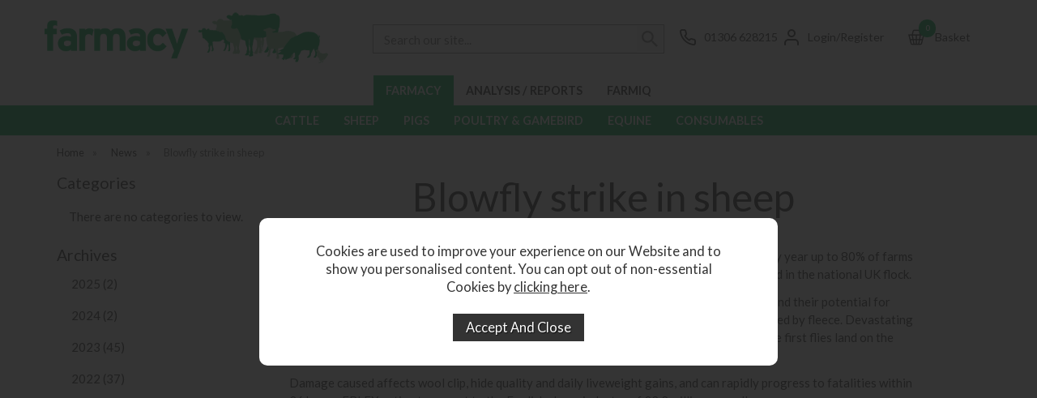

--- FILE ---
content_type: text/html;charset=UTF-8
request_url: https://www.farmacy.co.uk/article/131-blowfly-strike-in-sheep
body_size: 9917
content:
<!DOCTYPE html>
<html xmlns="http://www.w3.org/1999/xhtml" lang="en" xml:lang="en">
<head>
<title>Blowfly strike in sheep - Farmacy</title><meta name="description" content="Blowfly strike in sheep. Blowfly strike is the most common ectoparasitic infestation affecting sheep in the UK:  every year up to 80% of farms will report one or more cases of strike, and this equates to at least 500,000 animals... " /><meta name="keywords" content="" /><meta http-equiv="Content-Type" content="text/html; charset=utf-8" /><meta name="viewport" content="width=device-width, initial-scale=1.0" /><meta name="author" content="Farmacy" /><meta name="csrf-token" content="0042df5a84d125153234db0b17b328a8" /><meta name="google-site-verification" content="MpJVYBTNK8jvG6Xv4jW4UmHDxkQTwqp3ChUn-u0odlc" /><link rel="alternate" type="application/rss+xml" title="RSS Feed for Farmacy" href="/feeds/rss.xml" />
<link rel="canonical" href="https://www.farmacy.co.uk/article/131-blowfly-strike-in-sheep" />
<link rel="amphtml" href="/article/131-blowfly-strike-in-sheep/amp">
<link href="/compiled/zone1.css?v=1752480504" rel="stylesheet" type="text/css"/><link rel="alternate stylesheet" type="text/css" media="all" href="/css/list.css" title="list" />
<link rel="apple-touch-icon" sizes="180x180" href="/icons/apple-touch-icon.png">
<link rel="icon" type="image/png" sizes="32x32" href="/icons/favicon-32x32.png">
<link rel="icon" type="image/png" sizes="16x16" href="/icons/favicon-16x16.png">
<link rel="manifest" href="/icons/manifest.json">
<link rel="mask-icon" href="/icons/safari-pinned-tab.svg" color="#e97a19">
<link rel="shortcut icon" href="/icons/favicon.ico">
<link href="https://fonts.googleapis.com/css2?family=Lato:ital,wght@0,100;0,300;0,400;0,700;0,900;1,100;1,300;1,400;1,700;1,900&display=swap" rel="stylesheet">
<meta name="msapplication-config" content="/icons/browserconfig.xml">
<meta name="theme-color" content="#00a950">
<link rel="search" type="application/opensearchdescription+xml" title="Search" href="/feeds/opensearch.xml" /><script type="text/javascript" src="https://pg.feroot.com/v1/bundle/1c79da18-f696-4778-979b-f76faeb27940"></script><script async src="https://www.googletagmanager.com/gtag/js?id=G-TM18PBX0DX"></script><script> window.dataLayer = window.dataLayer || []; function gtag(){dataLayer.push(arguments);} gtag('consent', 'default', { ad_storage: 'denied', analytics_storage: 'denied' }); gtag('js', new Date()); gtag('config', 'G-TM18PBX0DX', { 'client_storage': 'none', 'anonymize_ip': true, 'user_id': '1991495551.1223577000' }); </script><script> function loadGTM() { (function(w,d,s,l,i){w[l]=w[l]||[];w[l].push({'gtm.start': new Date().getTime(),event:'gtm.js'});var f=d.getElementsByTagName(s)[0], j=d.createElement(s),dl=l!='dataLayer'?'&l='+l:'';j.async=true;j.src= '//www.googletagmanager.com/gtm.js?id='+i+dl;f.parentNode.insertBefore(j,f); })(window,document,'script','dataLayer','G-TM18PBX0DX'); } </script> <script src="https://www.google.com/recaptcha/api.js?hl=en" type="text/javascript"></script><script id="mcjs">!function(c,h,i,m,p){m=c.createElement(h),p=c.getElementsByTagName(h)[0],m.async=1,m.src=i,p.parentNode.insertBefore(m,p)}(document,"script","https://chimpstatic.com/mcjs-connected/js/users/d852be228e306954dac73fea6/3856a508900b1ab20039872f3.js");</script>

</head>
<body id="blog" class="offcanvasbody">
<noscript><iframe src='//www.googletagmanager.com/ns.html?id=G-TM18PBX0DX' height='0' width='0' style='display:none;visibility:hidden'></iframe></noscript> <a class="hide" href="#content" title="accessibility link" id="top">Skip to main content</a>
<div id="bodyinner" class="container-fluid clearfix">
<header class="container-fluid">

        <div id="header">
        	<div class="container">

                <div class="mobile-menu visible-xs visible-sm">
                                            <button class="menu-icon navbar-toggle offcanvas-toggle" data-toggle="offcanvas" data-target="#offcanvastarget"><img src="/images/threedot.png" alt="Mobile Menu"/></button>
                                    </div>

                <div class="col-xl-3 col-lg-4 col-xs-12">
                    <a class="logo" href="/"><img src="/images/logo.png" alt="Farmacy" title="Farmacy" /></a>
                </div>

                <div class="mobile-phone visible-xs visible-sm">
                    <a href="/contact-us"><img src="/images/icon_phone.png" alt="Mobile Contact" width="23" /></a>
                </div>

                <div class="mobile-search visible-xs visible-sm">
                    <a href="#" class="search-icon"><img src="/images/icon_search.png" alt="Mobile Search" width="23" /></a>
                </div>

                                    <div class="mobile-basket visible-xs visible-sm">
                        <a href="/shopping-basket"><img src="/images/icon_basket.png" alt="Mobile Shopping Basket" width="23" /></a>
                    </div>
                
                                    <div class="topright col-xl-9 col-lg-8 hidden-print hidden-sm hidden-xs">
                        <div class="col-md-6 searchbox suggested">
                            <div class="search" itemscope itemtype="http://schema.org/WebSite">
                                <meta itemprop="url" content="https://www.farmacy.co.uk"/>
                                <form action="/search" method="post" itemprop="potentialAction" itemscope itemtype="http://schema.org/SearchAction">
                                    <meta itemprop="target" content="https://www.farmacy.co.uk/search/{q}"/>
                                    <label for="search1" class="hidelabel">Search</label><input id="search1" class="keyword mid required" name="q" type="text" placeholder="Search our site..." itemprop="query-input"/> <input class="submit mid" type="image" src="/images/icon_search.png" name="submit" alt="Search" title="Search" width="32" />
                                </form>
                            </div>
                        </div>
                        <div class="col-md-2 contact noicon">
                            <a class="phone" href="/contact-us">  <p class="tooltiptext">Phone lines are open: 11am - 2pm</p><span>01306 628215</span></a>                        </div>
                        <div class="col-md-2" id="account">
                                                            <a href="/my-account" title="My Account"><span>Login/Register</span></a>
                                                    </div>
                                                    <div class="col-md-2" id="basketsummary"><a href="/shopping-basket" class="basket"><span><span class="items">0</span>Basket</span></a></div>
                                            </div>
                
          </div>
      </div>

      <nav class="tabs offcanvastabs navbar-offcanvas hidden-print" id="offcanvastarget">
            <div class="container-fluid"><ul class="tabwrap2"><li class="visible-xs visible-sm "><a class="toplevelcat" href="/">HOME</a></li><li class="visible-xs visible-sm "><a class="toplevelcat" href="/my-account" title="My Account">LOGIN/REGISTER</a></li><li class=" current "><a href="/farmacy/c1?sitecategory=1">FARMACY</a></li><li class=" hidden-xs hidden-sm"><a href="/analysis-reports/c4?sitecategory=4">ANALYSIS / REPORTS</a></li><li class=" hidden-xs hidden-sm"><a href="/farmiq/c384?sitecategory=384">FARMIQ</a></li></ul></div>            <div class="container">
                <span id="menu-title" class="hidden-xs hidden-sm">Menu</span>
                <a href="#" id="menu-icon" class="hidden-xs hidden-sm"></a>
                
    <a href="#" class="closeoffcanvas visible-xs visible-sm"><img src="/images/icon_close.png" alt="Close"></a>    <ul id="tabwrap" class="offcanvasnavwrap">

        <li><a href="/farmacy/cattle/c13" class="toplevelcat offcanvassubitems">CATTLE</a><ul class="widemenu offcanvasmenusection"><li class="col-sm-3 col-md-2 hidden-xs hidden-sm menucategoryimage"><img title="Cattle" alt="Cattle" src="/images/categories/13.jpg" /></li><li class="col-sm-3 col-md-2"><em class="hidden-xs hidden-sm">View by category:</em> <br class="hidden-xs hidden-sm"/><a href="/farmacy/cattle/anti-inflammatory-pain-relief/c91" class="mainoption">Anti-inflammatory &amp; Pain Relief</a><a href="/farmacy/cattle/antibiotic/c72" class="mainoption">Antibiotic</a><a href="/farmacy/cattle/antibiotic/dry-cow-tube/c119" class="suboption">Dry Cow Tube</a><a href="/farmacy/cattle/antibiotic/injection/c73" class="suboption">Injection</a><a href="/farmacy/cattle/antibiotic/milking-cow-tube/c127" class="suboption">Milking Cow Tube</a><a href="/farmacy/cattle/antibiotic/oral/c169" class="suboption">Oral</a><a href="/farmacy/cattle/antibiotic/topical/c98" class="suboption">Topical</a><a href="/farmacy/cattle/antibiotic/uterine/c138" class="suboption">Uterine</a><a href="/farmacy/cattle/breeding/c17" class="mainoption">Breeding</a><a href="/farmacy/cattle/calf-health/c37" class="mainoption">Calf Health</a><a href="/farmacy/cattle/calf-health/antibiotic/c48" class="suboption">Antibiotic</a><a href="/farmacy/cattle/calf-health/calf-scour/c68" class="suboption">Calf Scour</a><a href="/farmacy/cattle/calf-health/colostrum/c38" class="suboption">Colostrum</a><a class="suboption" href="/farmacy/cattle/calf-health/c37-all">More Calf Health</a></li><li class="col-sm-3 col-md-2"><span class="hidden-xs hidden-sm">&nbsp;<br/></span><a href="/farmacy/cattle/foot-care/c15" class="mainoption">Foot Care</a><a href="/farmacy/cattle/teat-care/c108" class="mainoption">Teat Care</a><a href="/farmacy/cattle/magnets/c14" class="mainoption">Magnets</a><a href="/farmacy/cattle/other/c51" class="mainoption">Other</a><a href="/farmacy/cattle/parasite-control/c26" class="mainoption">Parasite Control</a><a href="/farmacy/cattle/parasite-control/coccidiosis/c27" class="suboption">Coccidiosis</a><a href="/farmacy/cattle/parasite-control/fluke/c116" class="suboption">Fluke</a><a href="/farmacy/cattle/parasite-control/fly/c107" class="suboption">Fly</a><a href="/farmacy/cattle/parasite-control/ringworm/c172" class="suboption">Ringworm</a><a href="/farmacy/cattle/parasite-control/skin-parasites/c114" class="suboption">Skin Parasites</a><a href="/farmacy/cattle/parasite-control/worm/c115" class="suboption">Worm</a></li><li class="col-sm-3 col-md-2"><span class="hidden-xs hidden-sm">&nbsp;<br/></span><a href="/farmacy/cattle/rehydration/c35" class="mainoption">Rehydration</a><a href="/farmacy/cattle/rehydration/aggers/c142" class="suboption">Agger's</a><a href="/farmacy/cattle/rehydration/agricure/c331" class="suboption">Agricure</a><a href="/farmacy/cattle/rehydration/other/c36" class="suboption">Other</a><a href="/farmacy/cattle/rehydration/selekt/c40" class="suboption">Selekt</a><a href="/farmacy/cattle/steroid/c129" class="mainoption">Steroid</a><a href="/farmacy/cattle/teat-sealant/c128" class="mainoption">Teat Sealant</a><a href="/farmacy/cattle/transition-cow/c341" class="mainoption">Transition Cow</a><a href="/farmacy/cattle/vitamins-minerals-and-tonics/c62" class="mainoption">Vitamins, Minerals And Tonics</a><a href="/farmacy/cattle/vitamins-minerals-and-tonics/calcium/c78" class="suboption">Calcium</a><a href="/farmacy/cattle/vitamins-minerals-and-tonics/copper/c79" class="suboption">Copper</a><a href="/farmacy/cattle/vitamins-minerals-and-tonics/digestion/c94" class="suboption">Digestion</a><a href="/farmacy/cattle/vitamins-minerals-and-tonics/energy/c63" class="suboption">Energy</a><a class="suboption" href="/farmacy/cattle/vitamins-minerals-and-tonics/c62-all">More Vitamins, Minerals And Tonics</a></li><li class="col-sm-3 col-md-2"><span class="hidden-xs hidden-sm">&nbsp;<br/></span><a href="/farmacy/cattle/vaccine/c124" class="mainoption">Vaccine</a><a href="/farmacy/cattle/vaccine/bvd/c125" class="suboption">BVD</a><a href="/farmacy/cattle/vaccine/ibr/c162" class="suboption">IBR</a><a href="/farmacy/cattle/vaccine/pneumonia/c161" class="suboption">Pneumonia</a><a href="/farmacy/cattle/vaccine/leptospirosis/c136" class="suboption">Leptospirosis</a><a href="/farmacy/cattle/vaccine/calf-scour/c167" class="suboption">Calf Scour</a><a href="/farmacy/cattle/vaccine/clostridial/c171" class="suboption">Clostridial</a><a href="/farmacy/cattle/vaccine/mastitis/c163" class="suboption">Mastitis</a><a href="/farmacy/cattle/vaccine/other/c419" class="suboption">Other</a><a class="all mainoption" href="/farmacy/cattle/c13-all">All Cattle</a></li><li class="col-sm-3 col-md-2"><em>Related manufacturers:</em> <br class="hidden-xs hidden-sm"/><a href="/agrimin/b8">Agrimin</a><a href="/bimeda/b11">Bimeda</a><a href="/boehringer-ingelheim/b15">Boehringer Ingelheim</a><a href="/ceva/b35">CEVA</a><a href="/elanco/b30">Elanco</a><a href="/msd/b10">MSD</a><a href="/nimrod-selekt/b29">Nimrod Selekt</a><a href="/norbrook/b6">Norbrook</a><a href="/virbac/b17">Virbac</a><a href="/zoetis/b4">Zoetis</a><a class="all" href="/brands">All Manufacturers</a></li></ul></li><li><a href="/farmacy/sheep/c19" class="toplevelcat offcanvassubitems">SHEEP</a><ul class="widemenu offcanvasmenusection"><li class="col-sm-3 col-md-2 hidden-xs hidden-sm menucategoryimage"><img title="Sheep" alt="Sheep" src="/images/categories/19.jpg" /></li><li class="col-sm-3 col-md-2"><em class="hidden-xs hidden-sm">View by category:</em> <br class="hidden-xs hidden-sm"/><a href="/farmacy/sheep/breeding/c105" class="mainoption">Breeding</a><a href="/farmacy/sheep/foot-care/c39" class="mainoption">Foot Care</a><a href="/farmacy/sheep/lambing/c59" class="mainoption">Lambing</a><a href="/farmacy/sheep/lambing/castration/c195" class="suboption">Castration</a><a href="/farmacy/sheep/lambing/feeding/c120" class="suboption">Feeding</a><a href="/farmacy/sheep/lambing/minerals-tonics/c60" class="suboption">Minerals &amp; Tonics</a><a href="/farmacy/sheep/lambing/other/c81" class="suboption">Other</a><a href="/farmacy/sheep/lambing/twin-lamb/c178" class="suboption">Twin Lamb</a><a href="/farmacy/sheep/lambing/vaccines/c193" class="suboption">Vaccines</a><a href="/farmacy/sheep/lambing/worm-control/c113" class="suboption">Worm Control</a><a class="suboption" href="/farmacy/sheep/lambing/c59-all">More Lambing</a></li><li class="col-sm-3 col-md-2"><span class="hidden-xs hidden-sm">&nbsp;<br/></span><a href="/farmacy/sheep/antibiotic/c96" class="mainoption">Antibiotic</a><a href="/farmacy/sheep/antibiotic/injection/c110" class="suboption">Injection</a><a href="/farmacy/sheep/antibiotic/intramammary/c196" class="suboption">Intramammary</a><a href="/farmacy/sheep/antibiotic/topical/c97" class="suboption">Topical</a><a href="/farmacy/sheep/other/c359" class="mainoption">Other</a><a href="/farmacy/sheep/parasite-control/c28" class="mainoption">Parasite Control</a><a href="/farmacy/sheep/parasite-control/coccidiosis/c29" class="suboption">Coccidiosis</a><a href="/farmacy/sheep/parasite-control/fluke/c118" class="suboption">Fluke</a><a href="/farmacy/sheep/parasite-control/fly/c106" class="suboption">Fly</a><a href="/farmacy/sheep/parasite-control/skin-parasite/c112" class="suboption">Skin Parasite</a><a class="suboption" href="/farmacy/sheep/parasite-control/c28-all">More Parasite Control</a></li><li class="col-sm-3 col-md-2"><span class="hidden-xs hidden-sm">&nbsp;<br/></span><a href="/farmacy/sheep/vitamins-minerals-and-tonics/c57" class="mainoption">Vitamins, Minerals And Tonics</a><a href="/farmacy/sheep/vitamins-minerals-and-tonics/copper/c80" class="suboption">Copper</a><a href="/farmacy/sheep/vitamins-minerals-and-tonics/digestion/c194" class="suboption">Digestion</a><a href="/farmacy/sheep/vitamins-minerals-and-tonics/energy/c58" class="suboption">Energy</a><a href="/farmacy/sheep/vitamins-minerals-and-tonics/magnesium/c83" class="suboption">Magnesium</a><a href="/farmacy/sheep/vitamins-minerals-and-tonics/selenium/c85" class="suboption">Selenium</a><a href="/farmacy/sheep/vitamins-minerals-and-tonics/trace-elements/c84" class="suboption">Trace Elements</a><a href="/farmacy/sheep/vitamins-minerals-and-tonics/vitamins/c122" class="suboption">Vitamins</a><a href="/farmacy/sheep/udderly-ez/c428" class="mainoption">Udderly EZ</a></li><li class="col-sm-3 col-md-2"><span class="hidden-xs hidden-sm">&nbsp;<br/></span><a href="/farmacy/sheep/vaccine/c20" class="mainoption">Vaccine</a><a href="/farmacy/sheep/vaccine/abortion/c22" class="suboption">Abortion</a><a href="/farmacy/sheep/vaccine/blackleg/c189" class="suboption">Blackleg</a><a href="/farmacy/sheep/vaccine/clostridial-and-pasteurella/c166" class="suboption">Clostridial and  Pasteurella</a><a href="/farmacy/sheep/vaccine/foot-rot/c191" class="suboption">Foot Rot</a><a href="/farmacy/sheep/vaccine/johnes-disease/c199" class="suboption">Johne's Disease</a><a href="/farmacy/sheep/vaccine/mastitis/c164" class="suboption">Mastitis</a><a href="/farmacy/sheep/vaccine/orf/c192" class="suboption">Orf</a><a href="/farmacy/sheep/vaccine/toxoplasmosis/c21" class="suboption">Toxoplasmosis</a><a class="all mainoption" href="/farmacy/sheep/c19-all">All Sheep</a></li><li class="col-sm-3 col-md-2"><em>Related manufacturers:</em> <br class="hidden-xs hidden-sm"/><a href="/agrimin/b8">Agrimin</a><a href="/bimeda/b11">Bimeda</a><a href="/boehringer-ingelheim/b15">Boehringer Ingelheim</a><a href="/ceva/b35">CEVA</a><a href="/chanelle/b7">Chanelle</a><a href="/elanco/b30">Elanco</a><a href="/msd/b10">MSD</a><a href="/norbrook/b6">Norbrook</a><a href="/provita/b55">Provita</a><a href="/zoetis/b4">Zoetis</a><a class="all" href="/brands">All Manufacturers</a></li></ul></li><li><a href="/farmacy/pigs/c10" class="toplevelcat offcanvassubitems">PIGS</a><ul class="widemenu offcanvasmenusection"><li class="col-sm-3 col-md-2 hidden-xs hidden-sm menucategoryimage"><img title="Pigs" alt="Pigs" src="/images/categories/10.jpg" /></li><li class="col-sm-3 col-md-2"><em class="hidden-xs hidden-sm">View by category:</em> <br class="hidden-xs hidden-sm"/><a href="/farmacy/pigs/anti-inflammatory-pain-relief/c90" class="mainoption">Anti-inflammatory &amp; Pain Relief</a><a href="/farmacy/pigs/antibiotic/c11" class="mainoption">Antibiotic</a><a href="/farmacy/pigs/antibiotic/injection/c71" class="suboption">Injection</a><a href="/farmacy/pigs/antibiotic/oral/c12" class="suboption">Oral</a><a href="/farmacy/pigs/antibiotic/topical/c95" class="suboption">Topical</a><a href="/farmacy/pigs/breeding/c131" class="mainoption">Breeding</a></li><li class="col-sm-3 col-md-2"><span class="hidden-xs hidden-sm">&nbsp;<br/></span><a href="/farmacy/pigs/other/c123" class="mainoption">Other</a><a href="/farmacy/pigs/parasite-control/c101" class="mainoption">Parasite Control</a><a href="/farmacy/pigs/parasite-control/coccidiosis/c102" class="suboption">Coccidiosis</a><a href="/farmacy/pigs/parasite-control/skin-parasite/c175" class="suboption">Skin Parasite</a><a href="/farmacy/pigs/parasite-control/worm/c135" class="suboption">Worm</a><a href="/farmacy/pigs/rehydration/c177" class="mainoption">Rehydration</a></li><li class="col-sm-3 col-md-2"><span class="hidden-xs hidden-sm">&nbsp;<br/></span><a href="/farmacy/pigs/vaccine/c126" class="mainoption">Vaccine</a><a href="/farmacy/pigs/vitamins-minerals-and-tonics/c87" class="mainoption">Vitamins, Minerals And Tonics</a><a href="/farmacy/pigs/vitamins-minerals-and-tonics/iron/c88" class="suboption">Iron</a><a href="/farmacy/pigs/vitamins-minerals-and-tonics/vitamins/c137" class="suboption">Vitamins</a><a class="all mainoption" href="/farmacy/pigs/c10-all">All Pigs</a></li><li class="col-sm-3 col-md-2"><em>Related manufacturers:</em> <br class="hidden-xs hidden-sm"/><a href="/bayer/b12">Bayer</a><a href="/bimeda/b11">Bimeda</a><a href="/boehringer-ingelheim/b15">Boehringer Ingelheim</a><a href="/ceva/b35">CEVA</a><a href="/elanco/b30">Elanco</a><a href="/hipra/b49">HIPRA</a><a href="/msd/b10">MSD</a><a href="/norbrook/b6">Norbrook</a><a href="/vetoquinol/b9">Vetoquinol</a><a href="/zoetis/b4">Zoetis</a><a class="all" href="/brands">All Manufacturers</a></li></ul></li><li><a href="/farmacy/poultry-gamebird/c7" class="toplevelcat offcanvassubitems">POULTRY & GAMEBIRD</a><ul class="widemenu offcanvasmenusection"><li class="col-sm-3 col-md-2 hidden-xs hidden-sm menucategoryimage"><img title="Poultry & Gamebird" alt="Poultry & Gamebird" src="/images/categories/7.jpg" /></li><li class="col-sm-3 col-md-2"><em class="hidden-xs hidden-sm">View by category:</em> <br class="hidden-xs hidden-sm"/><a href="/farmacy/poultry-gamebird/antibiotic/c8" class="mainoption">Antibiotic</a><a href="/farmacy/poultry-gamebird/parasite-control/c46" class="mainoption">Parasite Control</a><a class="all mainoption" href="/farmacy/poultry-gamebird/c7-all">All Poultry & Gamebird</a></li><li class="col-sm-3 col-md-2"><em>Related manufacturers:</em> <br class="hidden-xs hidden-sm"/><a href="/bayer/b12">Bayer</a><a href="/dechra/b13">Dechra</a><a href="/elanco/b30">Elanco</a><a href="/krka/b134">KRKA</a><a href="/msd/b10">MSD</a><a href="/nimrod-selekt/b29">Nimrod Selekt</a><a href="/zoetis/b4">Zoetis</a><a class="all" href="/brands">All Manufacturers</a></li></ul></li><li><a href="/farmacy/equine/c387" class="toplevelcat offcanvassubitems">EQUINE</a><ul class="widemenu offcanvasmenusection"><li class="col-sm-3 col-md-2 hidden-xs hidden-sm menucategoryimage"><img title="Equine" alt="Equine" src="/images/categories/387.jpg" /></li><li class="col-sm-3 col-md-2"><em class="hidden-xs hidden-sm">View by category:</em> <br class="hidden-xs hidden-sm"/><a href="/farmacy/equine/anti-inflammatory-pain-relief/c392" class="mainoption">Anti-Inflammatory &amp; Pain Relief</a><a href="/farmacy/equine/antibiotics/c396" class="mainoption">Antibiotics</a><a href="/farmacy/equine/antibiotics/injection/c400" class="suboption">Injection</a><a href="/farmacy/equine/antibiotics/oral/c402" class="suboption">Oral</a><a href="/farmacy/equine/antibiotics/topical/c401" class="suboption">Topical</a><a href="/farmacy/equine/breeding/c403" class="mainoption">Breeding</a><a href="/farmacy/equine/consumables/c388" class="mainoption">Consumables</a></li><li class="col-sm-3 col-md-2"><span class="hidden-xs hidden-sm">&nbsp;<br/></span><a href="/farmacy/equine/gastric/c446" class="mainoption">Gastric</a><a href="/farmacy/equine/heart-lungs/c395" class="mainoption">Heart &amp; Lungs</a><a href="/farmacy/equine/hoof-care/c398" class="mainoption">Hoof Care</a><a href="/farmacy/equine/joint-care/c394" class="mainoption">Joint Care</a><a href="/farmacy/equine/licks-treats/c431" class="mainoption">Licks &amp; Treats</a><a href="/farmacy/equine/other/c399" class="mainoption">Other</a><a href="/farmacy/equine/sedation/c405" class="mainoption">Sedation</a></li><li class="col-sm-3 col-md-2"><span class="hidden-xs hidden-sm">&nbsp;<br/></span><a href="/farmacy/equine/skin-coat/c393" class="mainoption">Skin &amp; Coat</a><a href="/farmacy/equine/supplements/c391" class="mainoption">Supplements</a><a href="/farmacy/equine/supplements/audevard/c413" class="suboption">Audevard</a><a href="/farmacy/equine/supplements/derbymed/c411" class="suboption">Derbymed</a><a href="/farmacy/equine/supplements/equistro/c409" class="suboption">Equistro</a><a href="/farmacy/equine/supplements/hestevard/c410" class="suboption">Hestevard</a><a href="/farmacy/equine/supplements/naf/c415" class="suboption">NAF</a><a class="suboption" href="/farmacy/equine/supplements/c391-all">More Supplements</a></li><li class="col-sm-3 col-md-2"><span class="hidden-xs hidden-sm">&nbsp;<br/></span><a href="/farmacy/equine/wormer-fly-control/c389" class="mainoption">Wormer &amp; Fly Control</a><a class="all mainoption" href="/farmacy/equine/c387-all">All Equine</a></li><li class="col-sm-3 col-md-2"><em>Related manufacturers:</em> <br class="hidden-xs hidden-sm"/><a href="/audevard/b137">Audevard</a><a href="/bimeda/b11">Bimeda</a><a href="/boehringer-ingelheim/b15">Boehringer Ingelheim</a><a href="/ceva/b35">CEVA</a><a href="/dechra/b13">Dechra</a><a href="/duggan-veterinary-group/b139">Duggan Veterinary Group</a><a href="/msd/b10">MSD</a><a href="/norbrook/b6">Norbrook</a><a href="/virbac/b17">Virbac</a><a href="/zoetis/b4">Zoetis</a><a class="all" href="/brands">All Manufacturers</a></li></ul></li><li><a href="/farmacy/consumables/c30" class="toplevelcat offcanvassubitems">CONSUMABLES</a><ul class="widemenu offcanvasmenusection"><li class="col-sm-3 col-md-2 hidden-xs hidden-sm menucategoryimage"><img title="Consumables" alt="Consumables" src="/images/categories/30.jpg" /></li><li class="col-sm-3 col-md-2"><em class="hidden-xs hidden-sm">View by category:</em> <br class="hidden-xs hidden-sm"/><a href="/farmacy/consumables/applicators/c49" class="mainoption">Applicators</a><a href="/farmacy/consumables/applicators/bolus/c50" class="suboption">Bolus</a><a href="/farmacy/consumables/applicators/drench/c100" class="suboption">Drench</a><a href="/farmacy/consumables/applicators/injection/c117" class="suboption">Injection</a><a href="/farmacy/consumables/applicators/pour-on/c133" class="suboption">Pour On</a><a class="suboption" href="/farmacy/consumables/applicators/c49-all">More Applicators</a></li><li class="col-sm-3 col-md-2"><span class="hidden-xs hidden-sm">&nbsp;<br/></span><a href="/farmacy/consumables/disposable-gloves/c56" class="mainoption">Disposable Gloves</a><a href="/farmacy/consumables/reusable-gloves/c427" class="mainoption">Reusable Gloves</a><a href="/farmacy/consumables/hygiene/c42" class="mainoption">Hygiene</a><a href="/farmacy/consumables/lubricant/c64" class="mainoption">Lubricant</a><a href="/farmacy/consumables/needles/c43" class="mainoption">Needles</a></li><li class="col-sm-3 col-md-2"><span class="hidden-xs hidden-sm">&nbsp;<br/></span><a href="/farmacy/consumables/other/c33" class="mainoption">Other</a><a href="/farmacy/consumables/syringes/c44" class="mainoption">Syringes</a><a href="/farmacy/consumables/wound-healing/c86" class="mainoption">Wound Healing</a><a class="all mainoption" href="/farmacy/consumables/c30-all">All Consumables</a></li><li class="col-sm-3 col-md-2"><em>Related manufacturers:</em> <br class="hidden-xs hidden-sm"/><a href="/agrimin/b8">Agrimin</a><a href="/animax/b54">Animax</a><a href="/bimeda/b11">Bimeda</a><a href="/boehringer-ingelheim/b15">Boehringer Ingelheim</a><a href="/elanco/b30">Elanco</a><a href="/g9-chemica/b126">G9 Chemica</a><a href="/msd/b10">MSD</a><a href="/norbrook/b6">Norbrook</a><a href="/virbac/b17">Virbac</a><a href="/zoetis/b4">Zoetis</a><a class="all" href="/brands">All Manufacturers</a></li></ul></li>
                    </ul>

            </div>
              <div class="container-fluid visible-xs visible-sm"><ul class="tabwrap2"><li class=""><a href="/analysis-reports/c4?sitecategory=4">ANALYSIS / REPORTS</a></li><li class=""><a href="/farmiq/c384?sitecategory=384">FARMIQ</a></li></ul></div>      </nav>

      <div class="mobile-search-container searchbox visible-xs visible-sm">
          <div class="search" itemscope itemtype="http://schema.org/WebSite">
            <meta itemprop="url" content="https://www.farmacy.co.uk"/>
                <form action="/search" method="post" itemprop="potentialAction" itemscope itemtype="http://schema.org/SearchAction">
                    <meta itemprop="target" content="https://www.farmacy.co.uk/search/{q}"/>
                    <label for="search2" class="hidelabel">Search</label><input id="search2"class="keyword mid required" name="q" type="text" placeholder="Type your search here" itemprop="query-input"/></label> <input type="image" src="/images/icon_search.png" name="submit" class="mid submit" alt="Search" title="Search" width="30" />
                </form>
          </div>
      </div>

</header>


<section class="container"><div class="pagewrap"><div id="breadcrumb" itemscope itemtype="http://schema.org/BreadcrumbList">
    <span itemprop="itemListElement" itemscope itemtype="http://schema.org/ListItem"><a itemprop="item" href="/"><span class="">Home</span><meta itemprop="name" content="Home"/><meta itemprop="position" content="1"/></a>  <span class="hidden-xs">&nbsp;&raquo;&nbsp;</span> </span><span itemprop="itemListElement" itemscope itemtype="http://schema.org/ListItem"><a itemprop="item" href="/news"><span class="">News</span><meta itemprop="name" content="News"/><meta itemprop="position" content="2"/></a>  <span class="hidden-xs">&nbsp;&raquo;&nbsp;</span> </span><span itemprop="itemListElement" itemscope itemtype="http://schema.org/ListItem"><meta itemprop="item" content="https://www.farmacy.co.uk/article/131-blowfly-strike-in-sheep"><span class="hidden-xs">Blowfly strike in sheep</span><meta itemprop="name" content="Blowfly strike in sheep"/><meta itemprop="position" content="3"/></span></div>
<script type="application/ld+json">
        {
            "@context": "http://schema.org",
            "@type": "NewsArticle",
            "mainEntityOfPage": "https://www.farmacy.co.uk/article/131-blowfly-strike-in-sheep",
            "headline": "Blowfly strike in sheep",
            "datePublished": "2016-11-16T00:00:00Z",
            "dateModified": "2016-11-16T00:00:00Z",
            "author": {
                "@type": "Organization",
                "name": "Farmacy"
            },
            "publisher": {
                "@type": "Organization",
                "name": "Farmacy",
                "logo": {
                    "@type": "ImageObject",
                    "url": "https://www.farmacy.co.uk/images/logo.png",
                    "width": 333,
                    "height": 60
                }
            },
            "image": {
                "@type": "ImageObject",
                "url": "https://www.farmacy.co.uk/images/news/131.jpg",
                "width": 0,
                "height": 0
            }
        }
        </script>
        
    <div id="main-body">
        <div id="content">
                            <div id="sidebar" class="col-md-3">
<div class="foldout"><a class="foldouttoggle mobilefoldouttoggle hidden-md hidden-lg hidden-xl">Categories and Archives</a><div class="foldoutbox sidebarfoldoutbox">

<div class="navbox">
    <h5>Categories</h5>
    <div class="nav">
		<p class="navboxinner">There are no categories to view.</p>    </div>
</div>
<div class="navbox">
    <h5>Archives</h5>
    <div class="nav">
		<ul><li><a href="/news/archive/2025">2025 (2)</a></li><li><a href="/news/archive/2024">2024 (2)</a></li><li><a href="/news/archive/2023">2023 (45)</a></li><li><a href="/news/archive/2022">2022 (37)</a></li><li><a href="/news/archive/2021">2021 (44)</a></li><li><a href="/news/archive/2020">2020 (29)</a></li><li><a href="/news/archive/2019">2019 (14)</a></li><li><a href="/news/archive/2018">2018 (8)</a></li><li><a href="/news/archive/2017">2017 (6)</a></li><li><a href="/news/archive/2016">2016 (8)</a></li><li><a href="/news/archive/2015">2015 (13)</a></li><li><a href="/news/archive/2014">2014 (22)</a></li><li><a href="/news/archive/2013">2013 (30)</a></li><li><a href="/news/archive/2012">2012 (9)</a></li><li><a href="/news/archive/2011">2011 (4)</a></li></ul>    </div>
</div>

</div></div>

</div><div class="page col-md-9">                <div class="article-text">
                                        <div class="pagecontainer fullwidth">
                        <div class="copy">
                            <dl class="blogarticle">
                                                                <dt><h1>Blowfly strike in sheep</h1></dt>
                                                                <dd><section class="pageblock pageblock_text  col-sm-12"><p>Blowfly strike is the most common ectoparasitic infestation affecting sheep in the UK:  every year up to 80% of farms will report one or more cases of strike, and this equates to at least 500,000 animals affected in the national UK flock.</p>
<p>Female adult blowflies are attracted to odours of sweat and faeces on the fleece of sheep, and their potential for multiplication of larvae (maggots) is accelerated in the warm and humid microclimate provided by fleece.  Devastating welfare consequences and economic implications can arise as soon as twelve hours after the first flies land on the affected animals.</p>
<p>Damage caused affects wool clip, hide quality and daily liveweight gains, and can rapidly progress to fatalities within 36 hours.  EBLEX estimates a cost to the English sheep industry of &pound;2.2 million annually.</p>
<p><strong>It's not over yet...</strong></p>
<p>Traditionally, the peak season for strike would be between May and September, but as weather patterns change, the risk period may now extend later into the year: lowland flocks could be at risk any time between March and December.  It is important to remain highly vigilant, even at this time of year.</p>
<p>Usually the first signs of infestation are discoloured wool and agitation, which will progress to depression.  Common predilection sites are the breech, withers, shoulders and neck.  However, it can also happen secondary to severe footrot.  There is a substantial risk that affected sheep may become toxaemic and die; the prognosis is hopeless if greater than one third of the skin surface is affected.  Treatment must be initiated as soon as possible to avoid such complications.</p>
<p><strong>Recommended treatment</strong></p>
<p>Affected sheep can be treated by plunge dipping in an organophosphate preparation, however it is usually more practical to treat individual animals with topical treatments.</p>
<p>The wool must be clipped away from the wounds, to beyond the margin between normal skin and infested discoloured skin: this will ensure that any unhatched eggs which lie around the margin are also removed.  Clipping also disturbs maggots, to make them easier to manually remove.</p>
<p><a href="http://www.farmacy.co.uk/search/spotinor" target="_blank" rel="noopener noreferrer">Spotinor Spot-on Solution for Cattle &amp; Sheep</a> contains 1% deltamethrin, and is licensed for the treatment of established blowfly strike.  It is recommended to be applied directly to the maggot infested area as soon as signs appear, and one application will ensure blowfly larvae are killed in a short time.</p>
<p>Your vet may also prescribe broad spectrum <a href="http://www.farmacy.co.uk/categories/40-antibiotic" target="_self" rel="noopener noreferrer">antibiotics</a> and <a href="http://www.farmacy.co.uk/categories/126-anti-inflammatory-pain-relief" target="_self" rel="noopener noreferrer">anti-inflammatories</a> to help control pain, inflammation and secondary bacterial infection, which could if left unchecked result in toxaemia.  Affected animals may require a course for as long as five days.  If there are signs of dehydration, it would be prudent to consider administering <a href="http://www.farmacy.co.uk/categories/334-rehydration" target="_self" rel="noopener noreferrer">oral rehydration fluids</a> to improve demeanour and prognosis.  Unfortunately, cases which are recumbent and toxic on discovery will require euthanasia on welfare grounds.</p>
<p><em>Veterinary Treatment of Sheep &amp; Goats.  Graham R. Duncanson.  2012.  Accessed online 11/11/16.</em></p>
<p>&nbsp;</p></section><hr class="clear" /></dd>
                                <dd class="profilebox">
                                                                <span class="grey">16th November 2016</span>
                                </dd>
                            </dl>
                                                        <p class="clear">
                                <a href="#" onClick="history.go(-1);return false;">Back to news</a>
                            </p>

                        </div>
                    </div>
                </div>
            </div>
        </div>
    </div>

</div></section>

<footer class="container-fluid hidden-print">
	<div id="footer">
    	<div class="container">
            <div class="footerbox">
                <div class="visible-xs"><div id="newsletterbar">
    <h5>Sign up for our newsletter</h5>
    <p>By signing up we will send you details of any special offers, newsletters and course information. To see our full privacy policy, <a href="#" class="inline">click here</a>.</p>
    <form id="quicksubscribe" action="/mailing-list" method="post">
        <label><input class="textfield required" type="text" name="email" value="" placeholder="Enter your email address" /></label>
        <input type="image" src="/images/icon_subscribe.png" name="submit" alt="subscribe" title="subscribe" width="32" class="submit mid" />
        <input type="hidden" name="submit" value="subscribe" />
        <input type="hidden" name="efirstname" value="" />
        <input type="hidden" name="esurname" value="" />
        <input type="hidden" name="CSRF" value="7fd20024dd37bd4608b139316080591d" />
        <input class="hidden" type="hidden" name="name" value="" tabindex="-1" autocomplete="off" />
        <input type="hidden" name="mailing" value="yes"/>
            </form>
</div>
</div>                <div class="foldout"><a class="foldouttoggle mobilefoldouttoggle hidden-sm hidden-md hidden-lg hidden-xl">More Information</a>
            	<div class="row foldoutbox mobilefoldoutbox">
						                            <div class="col-md-2 col-sm-4">
                                <h5>Customer Service</h5>
                                <ul>
                                    <li><a href="/faqs">FAQs</a></li>                                    <li><a href="/information/541-prescription-request-service">Prescription Request Service</a></li><li><a href="/information/96-cold-chain-guarantee">Cold Chain Guarantee</a></li><li><a href="/information/97-vmd-product-database">VMD Product Database</a></li><li><a href="/information/98-suspected-adverse-reactions">Suspected Adverse Reactions</a></li>                                                                                                                                                                                    <li><a href="/news">News</a></li>
                                </ul>
                            </div>
                            <div class="col-md-2 col-sm-4">
                                <h5>Legal</h5>
                                <ul>
                                    <li><a href="/legal/90-privacy-cookies">Privacy Policy &amp; Cookies</a></li><li><a href="/legal/91-terms-conditions">Terms &amp; Conditions</a></li><li><a href="/legal/94-delivery-information">Delivery Information</a></li>                                                                                                                                                                                                                        <li><a href="/sitemap">Sitemap</a></li>
                                </ul>
                            </div>
                            <div class="col-md-2 col-sm-4">
                                <h5>Articles</h5>
                                <ul><li><a href="/article/451-may-bank-holiday-2025-operating-and-delivery-times">May Bank Holiday 2025 Operating and Delivery Times</a></li><li><a href="/article/450-easter-2025-operating-and-delivery-times">Easter 2025 Operating and Delivery Times</a></li><li><a href="/article/449-forgotten-password">Forgotten Password</a></li><li><a href="/article/448-coronavirus-an-important-pathogen-in-bovine-respiratory-disease-">Coronavirus – An important pathogen in bovine respiratory disease </a></li><li><a href="/article/447-farmacy-service-changes-january-2024">Farmacy service changes January 2024</a></li></ul>                            </div>
                            <div class="visible-sm clear">&nbsp;</div>
                            <div class="col-md-2 col-sm-4">
                                <h5>Get in touch</h5>
                                <p>01306 628215</p>
                                <p>Langdale House,<br/>Gadbrook Business Park,<br/>Rudheath,<br/>Northwich,<br/>Cheshire,<br/>CW9 7TN                                </p>
                                <p><a href="/contact-us">Online Enquiry</a></p>
                                <p>
                                <a href="https://www.facebook.com/FarmacyVetMeds" target="_blank" rel="noopener noreferrer" class="inline">
                                    <img src="/images/icon_facebook.png" alt="facebook" width="23" />
                                </a>
                                <a href="https://twitter.com/FarmacyVetMeds" target="_blank" rel="noopener noreferrer" class="inline">
                                    <img src="/images/icon_twitter.png" alt="twitter" width="23" />
                                </a>
                                </p>
                            </div>
                            <div class="col-md-4 col-sm-8">
                                <div class="hidden-xs"><div id="newsletterbar">
    <h5>Sign up for our newsletter</h5>
    <p>By signing up we will send you details of any special offers, newsletters and course information. To see our full privacy policy, <a href="#" class="inline">click here</a>.</p>
    <form id="quicksubscribe" action="/mailing-list" method="post">
        <label><input class="textfield required" type="text" name="email" value="" placeholder="Enter your email address" /></label>
        <input type="image" src="/images/icon_subscribe.png" name="submit" alt="subscribe" title="subscribe" width="32" class="submit mid" />
        <input type="hidden" name="submit" value="subscribe" />
        <input type="hidden" name="efirstname" value="" />
        <input type="hidden" name="esurname" value="" />
        <input type="hidden" name="CSRF" value="7fd20024dd37bd4608b139316080591d" />
        <input class="hidden" type="hidden" name="name" value="" tabindex="-1" autocomplete="off" />
        <input type="hidden" name="mailing" value="yes"/>
            </form>
</div>
</div>                            </div>
					                         </div>
                 </div>
             </div>
         </div>
     </div>
    <div class="footerbottom">
        <div class="container">
            <div class="col-md-6">
                <p>Copyright &copy; 2025 Farmacy. <a href="https://www.iconography.co.uk" target="_blank" rel="noopener noreferrer" class="inline">Website design by Iconography</a>.</p>
            </div>
                            <div id="securepayments" class="col-md-6">
                    <p>
                                                                        <img src="/images/card_visa_w.png" alt="visa" width="47"/><img src="/images/card_mastercard_w.png" alt="mastercard" width="20" /><img src="/images/card_mcdebit_w.png" alt="maestro" width="20" />
                                            </p>
                </div>
                    </div>
    </div>
</footer>



</div>

 <div id="nav-overlay"></div><div itemscope itemtype = "http://schema.org/Organization" >
<meta itemprop="name" content="Farmacy" />
<meta itemprop="url" content="https://www.farmacy.co.uk" >
<meta itemprop="telephone" content="01306 628215" />
<div itemprop="address" itemscope itemtype="http://schema.org/PostalAddress" >
    <meta itemprop="streetAddress" content="Gadbrook Business Park" />
    <meta itemprop="addressLocality" content="Northwich" />
    <meta itemprop="addressCountry" content="United Kingdom" />
    <meta itemprop="postalCode" content="CW9 7TN" />
</div></div>
<script src="/js/jquery.js" integrity="sha384-apfJm2DWye6itJXDari7QfgbBXzkNeRsr1xgTfEH0SCvYV+NlzqP+MkX/LHMZIPI"></script><script src="/js/jquery-ui/jquery-ui.min.js" integrity="sha384-ekl07mrg4uDoy6xvNFozGGEElk8kK7bDJRxmw1ZdEnZegYSNASnqLxkUwGOyNvTd"></script>
            <script type="text/javascript">
            var google_tag_params = {
            ecomm_pagetype: "blog"
            };
            </script>
            
                <script>
                window.dataLayer = window.dataLayer || [];
                dataLayer.push ({
                 "event" : "fireRemarketingTag",
                 "google_tag_params" : window.google_tag_params
                });
                </script>
                <script type='text/javascript'> gtag('event', 'page_view'); </script><script type="text/javascript" src="/compiled/zone1.js?v=1752480504"></script></body>
</html>

--- FILE ---
content_type: application/javascript
request_url: https://www.farmacy.co.uk/compiled/zone1.js?v=1752480504
body_size: 45568
content:
function setActiveStyleSheet(title){var i,a,main;for(i=0;(a=document.getElementsByTagName("link")[i]);i++){if(a.getAttribute("rel").indexOf("style")!=-1&&a.getAttribute("title")){a.disabled=true;if(a.getAttribute("title")==title)a.disabled=false}}}function getActiveStyleSheet(){var i,a;for(i=0;(a=document.getElementsByTagName("link")[i]);i++){if(a.getAttribute("rel").indexOf("style")!=-1&&a.getAttribute("title")&&!a.disabled)return a.getAttribute("title")}return null}function getPreferredStyleSheet(){var i,a;for(i=0;(a=document.getElementsByTagName("link")[i]);i++){if(a.getAttribute("rel").indexOf("style")!=-1&&a.getAttribute("rel").indexOf("alt")==-1&&a.getAttribute("title"))return a.getAttribute("title")}return null}function createCookie(name,value,days){if(days){var date=new Date();date.setTime(date.getTime()+(days*24*60*60*1000));var expires="; expires="+date.toGMTString()}else expires="";document.cookie=name+"="+value+expires+"; path=/"}function readCookie(name){var nameEQ=name+"=";var ca=document.cookie.split(';');for(var i=0;i<ca.length;i++){var c=ca[i];while(c.charAt(0)==' ')c=c.substring(1,c.length);if(c.indexOf(nameEQ)==0)return c.substring(nameEQ.length,c.length)}return null}window.onload=function(e){var cookie=readCookie("style");var title=cookie?cookie:getPreferredStyleSheet();setActiveStyleSheet(title)};window.onunload=function(e){var title=getActiveStyleSheet();if(title!=null){createCookie("style",title,365)}else{createCookie("style",title,-365)}};var cookie=readCookie("style");var title=cookie?cookie:getPreferredStyleSheet();setActiveStyleSheet(title);jQuery.fn.liveSearch=function(conf){var config=jQuery.extend({url:'/search-results.php?q=',id:'jquery-live-search',duration:400,typeDelay:200,loadingClass:'loading',onSlideUp:function(){},uptadePosition:false},conf);var liveSearch=jQuery('#'+config.id);var suggestedsearch=jQuery('.suggested');if(!liveSearch.length){liveSearch=jQuery('<div id="'+config.id+'"></div>').appendTo(document.body).hide().slideUp(0);jQuery(document.body).click(function(event){var clicked=jQuery(event.target);if(!(clicked.is('#'+config.id)||clicked.parents('#'+config.id).length||clicked.is('input'))){liveSearch.slideUp(config.duration,function(){config.onSlideUp()})}})}return this.each(function(){var input=jQuery(this).attr('autocomplete','off');var liveSearchPaddingBorderHoriz=parseInt(liveSearch.css('paddingLeft'))+parseInt(liveSearch.css('paddingRight'))+parseInt(liveSearch.css('borderLeftWidth'))+parseInt(liveSearch.css('borderRightWidth'));var repositionLiveSearch=function(){var tmpOffset=input.offset();var inputDim={left:tmpOffset.left,top:tmpOffset.top,width:input.outerWidth(),height:input.outerHeight()};inputDim.topPos=inputDim.top+inputDim.height;inputDim.totalWidth=inputDim.width;liveSearch.css({position:'absolute',left:inputDim.left+'px',top:inputDim.topPos+'px',width:inputDim.totalWidth+'px'})};var showLiveSearch=function(){repositionLiveSearch();$(window).unbind('resize',repositionLiveSearch);$(window).bind('resize',repositionLiveSearch);liveSearch.slideDown(config.duration)};var hideLiveSearch=function(){liveSearch.slideUp(config.duration,function(){config.onSlideUp()})};input.focus(function(){if(this.value!==''){if(liveSearch.html()==''){this.lastValue='';input.keyup()}else{setTimeout(showLiveSearch,1)}}else if(suggestedsearch.length){if(liveSearch.html()==''){input.keyup()}else{setTimeout(showLiveSearch,1)}}}).keyup(function(){if(this.value!=this.lastValue){input.addClass(config.loadingClass);var q=this.value;if(this.timer){clearTimeout(this.timer)}this.timer=setTimeout(function(){jQuery.get(config.url+encodeURIComponent(q),function(data){input.removeClass(config.loadingClass);if(data.length&&q.length){liveSearch.html(data);showLiveSearch()}else if(data.length&&suggestedsearch.length){liveSearch.html(data);showLiveSearch()}else{hideLiveSearch()}})},config.typeDelay);this.lastValue=this.value}})})};!function(a){"function"==typeof define&&define.amd?define(["jquery"],a):a(jQuery)}(function(a){function b(b){var c={},d=/^jQuery\d+$/;return a.each(b.attributes,function(a,b){b.specified&&!d.test(b.name)&&(c[b.name]=b.value)}),c}function c(b,c){var d=this,f=a(d);if(d.value==f.attr("placeholder")&&f.hasClass(m.customClass))if(f.data("placeholder-password")){if(f=f.hide().nextAll('input[type="password"]:first').show().attr("id",f.removeAttr("id").data("placeholder-id")),b===!0)return f[0].value=c;f.focus()}else d.value="",f.removeClass(m.customClass),d==e()&&d.select()}function d(){var d,e=this,f=a(e),g=this.id;if(""===e.value){if("password"===e.type){if(!f.data("placeholder-textinput")){try{d=f.clone().attr({type:"text"})}catch(h){d=a("<input>").attr(a.extend(b(this),{type:"text"}))}d.removeAttr("name").data({"placeholder-password":f,"placeholder-id":g}).bind("focus.placeholder",c),f.data({"placeholder-textinput":d,"placeholder-id":g}).before(d)}f=f.removeAttr("id").hide().prevAll('input[type="text"]:first').attr("id",g).show()}f.addClass(m.customClass),f[0].value=f.attr("placeholder")}else f.removeClass(m.customClass)}function e(){try{return document.activeElement}catch(a){}}var f,g,h="[object OperaMini]"==Object.prototype.toString.call(window.operamini),i="placeholder"in document.createElement("input")&&!h,j="placeholder"in document.createElement("textarea")&&!h,k=a.valHooks,l=a.propHooks;if(i&&j)g=a.fn.placeholder=function(){return this},g.input=g.textarea=!0;else{var m={};g=a.fn.placeholder=function(b){var e={customClass:"placeholder"};m=a.extend({},e,b);var f=this;return f.filter((i?"textarea":":input")+"[placeholder]").not("."+m.customClass).bind({"focus.placeholder":c,"blur.placeholder":d}).data("placeholder-enabled",!0).trigger("blur.placeholder"),f},g.input=i,g.textarea=j,f={get:function(b){var c=a(b),d=c.data("placeholder-password");return d?d[0].value:c.data("placeholder-enabled")&&c.hasClass(m.customClass)?"":b.value},set:function(b,f){var g=a(b),h=g.data("placeholder-password");return h?h[0].value=f:g.data("placeholder-enabled")?(""===f?(b.value=f,b!=e()&&d.call(b)):g.hasClass(m.customClass)?c.call(b,!0,f)||(b.value=f):b.value=f,g):b.value=f}},i||(k.input=f,l.value=f),j||(k.textarea=f,l.value=f),a(function(){a(document).delegate("form","submit.placeholder",function(){var b=a("."+m.customClass,this).each(c);setTimeout(function(){b.each(d)},10)})}),a(window).bind("beforeunload.placeholder",function(){a("."+m.customClass).each(function(){this.value=""})})}});(function(a){a.fn.rwdImageMaps=function(){var c=this;var b=function(){c.each(function(){if(typeof(a(this).attr("usemap"))=="undefined"){return}var e=this,d=a(e);a("<img />").on('load',function(){var g="width",m="height",n=d.attr(g),j=d.attr(m);if(!n||!j){var o=new Image();o.src=d.attr("src");if(!n){n=o.width}if(!j){j=o.height}}var f=d.width()/100,k=d.height()/100,i=d.attr("usemap").replace("#",""),l="coords";a('map[name="'+i+'"]').find("area").each(function(){var r=a(this);if(!r.data(l)){r.data(l,r.attr(l))}var q=r.data(l).split(","),p=new Array(q.length);for(var h=0;h<p.length;++h){if(h%2===0){p[h]=parseInt(((q[h]/n)*100)*f)}else{p[h]=parseInt(((q[h]/j)*100)*k)}}r.attr(l,p.toString())})}).attr("src",d.attr("src"))})};a(window).resize(b).trigger("resize");return this}})(jQuery);"function"!==typeof Object.create&&(Object.create=function(d){function h(){}h.prototype=d;return new h});(function(d,h,l,m){var k={init:function(b,a){var c=this;c.elem=a;c.$elem=d(a);c.imageSrc=c.$elem.data("zoom-image")?c.$elem.data("zoom-image"):c.$elem.attr("src");c.options=d.extend({},d.fn.elevateZoom.options,b);c.options.tint&&(c.options.lensColour="none",c.options.lensOpacity="1");"inner"==c.options.zoomType&&(c.options.showLens=!1);c.$elem.parent().removeAttr("title").removeAttr("alt");c.zoomImage=c.imageSrc;c.refresh(1);d("#"+c.options.gallery+" a").click(function(a){c.options.galleryActiveClass&&(d("#"+c.options.gallery+" a").removeClass(c.options.galleryActiveClass),d(this).addClass(c.options.galleryActiveClass));a.preventDefault();d(this).data("zoom-image")?c.zoomImagePre=d(this).data("zoom-image"):c.zoomImagePre=d(this).data("image");c.swaptheimage(d(this).data("image"),c.zoomImagePre);return!1})},refresh:function(b){var a=this;setTimeout(function(){a.fetch(a.imageSrc)},b||a.options.refresh)},fetch:function(b){var a=this,c=new Image;c.onload=function(){a.largeWidth=c.width;a.largeHeight=c.height;a.startZoom();a.currentImage=a.imageSrc;a.options.onZoomedImageLoaded(a.$elem)};c.src=b},startZoom:function(){var b=this;b.nzWidth=b.$elem.width();b.nzHeight=b.$elem.height();b.isWindowActive=!1;b.isLensActive=!1;b.isTintActive=!1;b.overWindow=!1;b.options.imageCrossfade&&(b.zoomWrap=b.$elem.wrap('<div style="height:'+b.nzHeight+"px;width:"+b.nzWidth+'px;" class="zoomWrapper" />'),b.$elem.css("position","absolute"));b.zoomLock=1;b.scrollingLock=!1;b.changeBgSize=!1;b.currentZoomLevel=b.options.zoomLevel;b.nzOffset=b.$elem.offset();b.widthRatio=b.largeWidth/b.currentZoomLevel/b.nzWidth;b.heightRatio=b.largeHeight/b.currentZoomLevel/b.nzHeight;"window"==b.options.zoomType&&(b.zoomWindowStyle="overflow: hidden;background-position: 0px 0px;text-align:center;background-color: "+String(b.options.zoomWindowBgColour)+";width: "+String(b.options.zoomWindowWidth)+"px;height: "+String(b.options.zoomWindowHeight)+"px;float: left;background-size: "+b.largeWidth/b.currentZoomLevel+"px "+b.largeHeight/b.currentZoomLevel+"px;display: none;z-index:100;border: "+String(b.options.borderSize)+"px solid "+b.options.borderColour+";background-repeat: no-repeat;position: absolute;");if("inner"==b.options.zoomType){var a=b.$elem.css("border-left-width");b.zoomWindowStyle="overflow: hidden;margin-left: "+String(a)+";margin-top: "+String(a)+";background-position: 0px 0px;width: "+String(b.nzWidth)+"px;height: "+String(b.nzHeight)+"px;float: left;display: none;cursor:"+b.options.cursor+";px solid "+b.options.borderColour+";background-repeat: no-repeat;position: absolute;"}"window"==b.options.zoomType&&(lensHeight=b.nzHeight<b.options.zoomWindowWidth/b.widthRatio?b.nzHeight:String(b.options.zoomWindowHeight/b.heightRatio),lensWidth=b.largeWidth<b.options.zoomWindowWidth?b.nzWidth:b.options.zoomWindowWidth/b.widthRatio,b.lensStyle="background-position: 0px 0px;width: "+String(b.options.zoomWindowWidth/b.widthRatio)+"px;height: "+String(b.options.zoomWindowHeight/b.heightRatio)+"px;float: right;display: none;overflow: hidden;z-index: 999;-webkit-transform: translateZ(0);opacity:"+b.options.lensOpacity+";filter: alpha(opacity = "+100*b.options.lensOpacity+"); zoom:1;width:"+lensWidth+"px;height:"+lensHeight+"px;background-color:"+b.options.lensColour+";cursor:"+b.options.cursor+";border: "+b.options.lensBorderSize+"px solid "+b.options.lensBorderColour+";background-repeat: no-repeat;position: absolute;");b.tintStyle="display: block;position: absolute;background-color: "+b.options.tintColour+";filter:alpha(opacity=0);opacity: 0;width: "+b.nzWidth+"px;height: "+b.nzHeight+"px;";b.lensRound="";"lens"==b.options.zoomType&&(b.lensStyle="background-position: 0px 0px;float: left;display: none;border: "+String(b.options.borderSize)+"px solid "+b.options.borderColour+";width:"+String(b.options.lensSize)+"px;height:"+String(b.options.lensSize)+"px;background-repeat: no-repeat;position: absolute;");"round"==b.options.lensShape&&(b.lensRound="border-top-left-radius: "+String(b.options.lensSize/2+b.options.borderSize)+"px;border-top-right-radius: "+String(b.options.lensSize/2+b.options.borderSize)+"px;border-bottom-left-radius: "+String(b.options.lensSize/2+b.options.borderSize)+"px;border-bottom-right-radius: "+String(b.options.lensSize/2+b.options.borderSize)+"px;");b.zoomContainer=d('<div class="zoomContainer" style="-webkit-transform: translateZ(0);position:absolute;left:'+b.nzOffset.left+"px;top:"+b.nzOffset.top+"px;height:"+b.nzHeight+"px;width:"+b.nzWidth+'px;"></div>');d("body").append(b.zoomContainer);b.options.containLensZoom&&"lens"==b.options.zoomType&&b.zoomContainer.css("overflow","hidden");"inner"!=b.options.zoomType&&(b.zoomLens=d("<div class='zoomLens' style='"+b.lensStyle+b.lensRound+"'>&nbsp;</div>").appendTo(b.zoomContainer).click(function(){b.$elem.trigger("click")}),b.options.tint&&(b.tintContainer=d("<div/>").addClass("tintContainer"),b.zoomTint=d("<div class='zoomTint' style='"+b.tintStyle+"'></div>"),b.zoomLens.wrap(b.tintContainer),b.zoomTintcss=b.zoomLens.after(b.zoomTint),b.zoomTintImage=d('<img style="position: absolute; left: 0px; top: 0px; max-width: none; width: '+b.nzWidth+"px; height: "+b.nzHeight+'px;" src="'+b.imageSrc+'">').appendTo(b.zoomLens).click(function(){b.$elem.trigger("click")})));isNaN(b.options.zoomWindowPosition)?b.zoomWindow=d("<div style='z-index:999;left:"+b.windowOffsetLeft+"px;top:"+b.windowOffsetTop+"px;"+b.zoomWindowStyle+"' class='zoomWindow'>&nbsp;</div>").appendTo("body").click(function(){b.$elem.trigger("click")}):b.zoomWindow=d("<div style='z-index:999;left:"+b.windowOffsetLeft+"px;top:"+b.windowOffsetTop+"px;"+b.zoomWindowStyle+"' class='zoomWindow'>&nbsp;</div>").appendTo(b.zoomContainer).click(function(){b.$elem.trigger("click")});b.zoomWindowContainer=d("<div/>").addClass("zoomWindowContainer").css("width",b.options.zoomWindowWidth);b.zoomWindow.wrap(b.zoomWindowContainer);"lens"==b.options.zoomType&&b.zoomLens.css({backgroundImage:"url('"+b.imageSrc+"')"});"window"==b.options.zoomType&&b.zoomWindow.css({backgroundImage:"url('"+b.imageSrc+"')"});"inner"==b.options.zoomType&&b.zoomWindow.css({backgroundImage:"url('"+b.imageSrc+"')"});b.$elem.bind("touchmove",function(a){a.preventDefault();b.setPosition(a.originalEvent.touches[0]||a.originalEvent.changedTouches[0])});b.zoomContainer.bind("touchmove",function(a){"inner"==b.options.zoomType&&b.showHideWindow("show");a.preventDefault();b.setPosition(a.originalEvent.touches[0]||a.originalEvent.changedTouches[0])});b.zoomContainer.bind("touchend",function(a){b.showHideWindow("hide");b.options.showLens&&b.showHideLens("hide");b.options.tint&&"inner"!=b.options.zoomType&&b.showHideTint("hide")});b.$elem.bind("touchend",function(a){b.showHideWindow("hide");b.options.showLens&&b.showHideLens("hide");b.options.tint&&"inner"!=b.options.zoomType&&b.showHideTint("hide")});b.options.showLens&&(b.zoomLens.bind("touchmove",function(a){a.preventDefault();b.setPosition(a.originalEvent.touches[0]||a.originalEvent.changedTouches[0])}),b.zoomLens.bind("touchend",function(a){b.showHideWindow("hide");b.options.showLens&&b.showHideLens("hide");b.options.tint&&"inner"!=b.options.zoomType&&b.showHideTint("hide")}));b.$elem.bind("mousemove",function(a){!1==b.overWindow&&b.setElements("show");if(b.lastX!==a.clientX||b.lastY!==a.clientY)b.setPosition(a),b.currentLoc=a;b.lastX=a.clientX;b.lastY=a.clientY});b.zoomContainer.bind("mousemove",function(a){!1==b.overWindow&&b.setElements("show");if(b.lastX!==a.clientX||b.lastY!==a.clientY)b.setPosition(a),b.currentLoc=a;b.lastX=a.clientX;b.lastY=a.clientY});"inner"!=b.options.zoomType&&b.zoomLens.bind("mousemove",function(a){if(b.lastX!==a.clientX||b.lastY!==a.clientY)b.setPosition(a),b.currentLoc=a;b.lastX=a.clientX;b.lastY=a.clientY});b.options.tint&&"inner"!=b.options.zoomType&&b.zoomTint.bind("mousemove",function(a){if(b.lastX!==a.clientX||b.lastY!==a.clientY)b.setPosition(a),b.currentLoc=a;b.lastX=a.clientX;b.lastY=a.clientY});"inner"==b.options.zoomType&&b.zoomWindow.bind("mousemove",function(a){if(b.lastX!==a.clientX||b.lastY!==a.clientY)b.setPosition(a),b.currentLoc=a;b.lastX=a.clientX;b.lastY=a.clientY});b.zoomContainer.add(b.$elem).mouseenter(function(){!1==b.overWindow&&b.setElements("show")}).mouseleave(function(){b.scrollLock||b.setElements("hide")});"inner"!=b.options.zoomType&&b.zoomWindow.mouseenter(function(){b.overWindow=!0;b.setElements("hide")}).mouseleave(function(){b.overWindow=!1});b.minZoomLevel=b.options.minZoomLevel?b.options.minZoomLevel:2*b.options.scrollZoomIncrement;b.options.scrollZoom&&b.zoomContainer.add(b.$elem).bind("mousewheel DOMMouseScroll MozMousePixelScroll",function(a){b.scrollLock=!0;clearTimeout(d.data(this,"timer"));d.data(this,"timer",setTimeout(function(){b.scrollLock=!1},250));var e=a.originalEvent.wheelDelta||-1*a.originalEvent.detail;a.stopImmediatePropagation();a.stopPropagation();a.preventDefault();0<e/120?b.currentZoomLevel>=b.minZoomLevel&&b.changeZoomLevel(b.currentZoomLevel-b.options.scrollZoomIncrement):b.options.maxZoomLevel?b.currentZoomLevel<=b.options.maxZoomLevel&&b.changeZoomLevel(parseFloat(b.currentZoomLevel)+b.options.scrollZoomIncrement):b.changeZoomLevel(parseFloat(b.currentZoomLevel)+b.options.scrollZoomIncrement);return!1})},setElements:function(b){if(!this.options.zoomEnabled)return!1;"show"==b&&this.isWindowSet&&("inner"==this.options.zoomType&&this.showHideWindow("show"),"window"==this.options.zoomType&&this.showHideWindow("show"),this.options.showLens&&this.showHideLens("show"),this.options.tint&&"inner"!=this.options.zoomType&&this.showHideTint("show"));"hide"==b&&("window"==this.options.zoomType&&this.showHideWindow("hide"),this.options.tint||this.showHideWindow("hide"),this.options.showLens&&this.showHideLens("hide"),this.options.tint&&this.showHideTint("hide"))},setPosition:function(b){if(!this.options.zoomEnabled)return!1;this.nzHeight=this.$elem.height();this.nzWidth=this.$elem.width();this.nzOffset=this.$elem.offset();this.options.tint&&"inner"!=this.options.zoomType&&(this.zoomTint.css({top:0}),this.zoomTint.css({left:0}));this.options.responsive&&!this.options.scrollZoom&&this.options.showLens&&(lensHeight=this.nzHeight<this.options.zoomWindowWidth/this.widthRatio?this.nzHeight:String(this.options.zoomWindowHeight/this.heightRatio),lensWidth=this.largeWidth<this.options.zoomWindowWidth?this.nzWidth:this.options.zoomWindowWidth/this.widthRatio,this.widthRatio=this.largeWidth/this.nzWidth,this.heightRatio=this.largeHeight/this.nzHeight,"lens"!=this.options.zoomType&&(lensHeight=this.nzHeight<this.options.zoomWindowWidth/this.widthRatio?this.nzHeight:String(this.options.zoomWindowHeight/this.heightRatio),lensWidth=this.options.zoomWindowWidth<this.options.zoomWindowWidth?this.nzWidth:this.options.zoomWindowWidth/this.widthRatio,this.zoomLens.css("width",lensWidth),this.zoomLens.css("height",lensHeight),this.options.tint&&(this.zoomTintImage.css("width",this.nzWidth),this.zoomTintImage.css("height",this.nzHeight))),"lens"==this.options.zoomType&&this.zoomLens.css({width:String(this.options.lensSize)+"px",height:String(this.options.lensSize)+"px"}));this.zoomContainer.css({top:this.nzOffset.top});this.zoomContainer.css({left:this.nzOffset.left});this.mouseLeft=parseInt(b.pageX-this.nzOffset.left);this.mouseTop=parseInt(b.pageY-this.nzOffset.top);"window"==this.options.zoomType&&(this.Etoppos=this.mouseTop<this.zoomLens.height()/2,this.Eboppos=this.mouseTop>this.nzHeight-this.zoomLens.height()/2-2*this.options.lensBorderSize,this.Eloppos=this.mouseLeft<0+this.zoomLens.width()/2,this.Eroppos=this.mouseLeft>this.nzWidth-this.zoomLens.width()/2-2*this.options.lensBorderSize);"inner"==this.options.zoomType&&(this.Etoppos=this.mouseTop<this.nzHeight/2/this.heightRatio,this.Eboppos=this.mouseTop>this.nzHeight-this.nzHeight/2/this.heightRatio,this.Eloppos=this.mouseLeft<0+this.nzWidth/2/this.widthRatio,this.Eroppos=this.mouseLeft>this.nzWidth-this.nzWidth/2/this.widthRatio-2*this.options.lensBorderSize);0>=this.mouseLeft||0>this.mouseTop||this.mouseLeft>this.nzWidth||this.mouseTop>this.nzHeight?this.setElements("hide"):(this.options.showLens&&(this.lensLeftPos=String(this.mouseLeft-this.zoomLens.width()/2),this.lensTopPos=String(this.mouseTop-this.zoomLens.height()/2)),this.Etoppos&&(this.lensTopPos=0),this.Eloppos&&(this.tintpos=this.lensLeftPos=this.windowLeftPos=0),"window"==this.options.zoomType&&(this.Eboppos&&(this.lensTopPos=Math.max(this.nzHeight-this.zoomLens.height()-2*this.options.lensBorderSize,0)),this.Eroppos&&(this.lensLeftPos=this.nzWidth-this.zoomLens.width()-2*this.options.lensBorderSize)),"inner"==this.options.zoomType&&(this.Eboppos&&(this.lensTopPos=Math.max(this.nzHeight-2*this.options.lensBorderSize,0)),this.Eroppos&&(this.lensLeftPos=this.nzWidth-this.nzWidth-2*this.options.lensBorderSize)),"lens"==this.options.zoomType&&(this.windowLeftPos=String(-1*((b.pageX-this.nzOffset.left)*this.widthRatio-this.zoomLens.width()/2)),this.windowTopPos=String(-1*((b.pageY-this.nzOffset.top)*this.heightRatio-this.zoomLens.height()/2)),this.zoomLens.css({backgroundPosition:this.windowLeftPos+"px "+this.windowTopPos+"px"}),this.changeBgSize&&(this.nzHeight>this.nzWidth?("lens"==this.options.zoomType&&this.zoomLens.css({"background-size":this.largeWidth/this.newvalueheight+"px "+this.largeHeight/this.newvalueheight+"px"}),this.zoomWindow.css({"background-size":this.largeWidth/this.newvalueheight+"px "+this.largeHeight/this.newvalueheight+"px"})):("lens"==this.options.zoomType&&this.zoomLens.css({"background-size":this.largeWidth/this.newvaluewidth+"px "+this.largeHeight/this.newvaluewidth+"px"}),this.zoomWindow.css({"background-size":this.largeWidth/this.newvaluewidth+"px "+this.largeHeight/this.newvaluewidth+"px"})),this.changeBgSize=!1),this.setWindowPostition(b)),this.options.tint&&"inner"!=this.options.zoomType&&this.setTintPosition(b),"window"==this.options.zoomType&&this.setWindowPostition(b),"inner"==this.options.zoomType&&this.setWindowPostition(b),this.options.showLens&&(this.fullwidth&&"lens"!=this.options.zoomType&&(this.lensLeftPos=0),this.zoomLens.css({left:this.lensLeftPos+"px",top:this.lensTopPos+"px"})))},showHideWindow:function(b){"show"!=b||this.isWindowActive||(this.options.zoomWindowFadeIn?this.zoomWindow.stop(!0,!0,!1).fadeIn(this.options.zoomWindowFadeIn):this.zoomWindow.show(),this.isWindowActive=!0);"hide"==b&&this.isWindowActive&&(this.options.zoomWindowFadeOut?this.zoomWindow.stop(!0,!0).fadeOut(this.options.zoomWindowFadeOut):this.zoomWindow.hide(),this.isWindowActive=!1)},showHideLens:function(b){"show"!=b||this.isLensActive||(this.options.lensFadeIn?this.zoomLens.stop(!0,!0,!1).fadeIn(this.options.lensFadeIn):this.zoomLens.show(),this.isLensActive=!0);"hide"==b&&this.isLensActive&&(this.options.lensFadeOut?this.zoomLens.stop(!0,!0).fadeOut(this.options.lensFadeOut):this.zoomLens.hide(),this.isLensActive=!1)},showHideTint:function(b){"show"!=b||this.isTintActive||(this.options.zoomTintFadeIn?this.zoomTint.css({opacity:this.options.tintOpacity}).animate().stop(!0,!0).fadeIn("slow"):(this.zoomTint.css({opacity:this.options.tintOpacity}).animate(),this.zoomTint.show()),this.isTintActive=!0);"hide"==b&&this.isTintActive&&(this.options.zoomTintFadeOut?this.zoomTint.stop(!0,!0).fadeOut(this.options.zoomTintFadeOut):this.zoomTint.hide(),this.isTintActive=!1)},setLensPostition:function(b){},setWindowPostition:function(b){var a=this;if(isNaN(a.options.zoomWindowPosition))a.externalContainer=d("#"+a.options.zoomWindowPosition),a.externalContainerWidth=a.externalContainer.width(),a.externalContainerHeight=a.externalContainer.height(),a.externalContainerOffset=a.externalContainer.offset(),a.windowOffsetTop=a.externalContainerOffset.top,a.windowOffsetLeft=a.externalContainerOffset.left;else switch(a.options.zoomWindowPosition){case 1:a.windowOffsetTop=a.options.zoomWindowOffety;a.windowOffsetLeft=+a.nzWidth;break;case 2:a.options.zoomWindowHeight>a.nzHeight&&(a.windowOffsetTop=-1*(a.options.zoomWindowHeight/2-a.nzHeight/2),a.windowOffsetLeft=a.nzWidth);break;case 3:a.windowOffsetTop=a.nzHeight-a.zoomWindow.height()-2*a.options.borderSize;a.windowOffsetLeft=a.nzWidth;break;case 4:a.windowOffsetTop=a.nzHeight;a.windowOffsetLeft=a.nzWidth;break;case 5:a.windowOffsetTop=a.nzHeight;a.windowOffsetLeft=a.nzWidth-a.zoomWindow.width()-2*a.options.borderSize;break;case 6:a.options.zoomWindowHeight>a.nzHeight&&(a.windowOffsetTop=a.nzHeight,a.windowOffsetLeft=-1*(a.options.zoomWindowWidth/2-a.nzWidth/2+2*a.options.borderSize));break;case 7:a.windowOffsetTop=a.nzHeight;a.windowOffsetLeft=0;break;case 8:a.windowOffsetTop=a.nzHeight;a.windowOffsetLeft=-1*(a.zoomWindow.width()+2*a.options.borderSize);break;case 9:a.windowOffsetTop=a.nzHeight-a.zoomWindow.height()-2*a.options.borderSize;a.windowOffsetLeft=-1*(a.zoomWindow.width()+2*a.options.borderSize);break;case 10:a.options.zoomWindowHeight>a.nzHeight&&(a.windowOffsetTop=-1*(a.options.zoomWindowHeight/2-a.nzHeight/2),a.windowOffsetLeft=-1*(a.zoomWindow.width()+2*a.options.borderSize));break;case 11:a.windowOffsetTop=a.options.zoomWindowOffety;a.windowOffsetLeft=-1*(a.zoomWindow.width()+2*a.options.borderSize);break;case 12:a.windowOffsetTop=-1*(a.zoomWindow.height()+2*a.options.borderSize);a.windowOffsetLeft=-1*(a.zoomWindow.width()+2*a.options.borderSize);break;case 13:a.windowOffsetTop=-1*(a.zoomWindow.height()+2*a.options.borderSize);a.windowOffsetLeft=0;break;case 14:a.options.zoomWindowHeight>a.nzHeight&&(a.windowOffsetTop=-1*(a.zoomWindow.height()+2*a.options.borderSize),a.windowOffsetLeft=-1*(a.options.zoomWindowWidth/2-a.nzWidth/2+2*a.options.borderSize));break;case 15:a.windowOffsetTop=-1*(a.zoomWindow.height()+2*a.options.borderSize);a.windowOffsetLeft=a.nzWidth-a.zoomWindow.width()-2*a.options.borderSize;break;case 16:a.windowOffsetTop=-1*(a.zoomWindow.height()+2*a.options.borderSize);a.windowOffsetLeft=a.nzWidth;break;default:a.windowOffsetTop=a.options.zoomWindowOffety,a.windowOffsetLeft=a.nzWidth}a.isWindowSet=!0;a.windowOffsetTop+=a.options.zoomWindowOffety;a.windowOffsetLeft+=a.options.zoomWindowOffetx;a.zoomWindow.css({top:a.windowOffsetTop});a.zoomWindow.css({left:a.windowOffsetLeft});"inner"==a.options.zoomType&&(a.zoomWindow.css({top:0}),a.zoomWindow.css({left:0}));a.windowLeftPos=String(-1*((b.pageX-a.nzOffset.left)*a.widthRatio-a.zoomWindow.width()/2));a.windowTopPos=String(-1*((b.pageY-a.nzOffset.top)*a.heightRatio-a.zoomWindow.height()/2));a.Etoppos&&(a.windowTopPos=0);a.Eloppos&&(a.windowLeftPos=0);a.Eboppos&&(a.windowTopPos=-1*(a.largeHeight/a.currentZoomLevel-a.zoomWindow.height()));a.Eroppos&&(a.windowLeftPos=-1*(a.largeWidth/a.currentZoomLevel-a.zoomWindow.width()));a.fullheight&&(a.windowTopPos=0);a.fullwidth&&(a.windowLeftPos=0);if("window"==a.options.zoomType||"inner"==a.options.zoomType)1==a.zoomLock&&(1>=a.widthRatio&&(a.windowLeftPos=0),1>=a.heightRatio&&(a.windowTopPos=0)),a.largeHeight<a.options.zoomWindowHeight&&(a.windowTopPos=0),a.largeWidth<a.options.zoomWindowWidth&&(a.windowLeftPos=0),a.options.easing?(a.xp||(a.xp=0),a.yp||(a.yp=0),a.loop||(a.loop=setInterval(function(){a.xp+=(a.windowLeftPos-a.xp)/a.options.easingAmount;a.yp+=(a.windowTopPos-a.yp)/a.options.easingAmount;a.scrollingLock?(clearInterval(a.loop),a.xp=a.windowLeftPos,a.yp=a.windowTopPos,a.xp=-1*((b.pageX-a.nzOffset.left)*a.widthRatio-a.zoomWindow.width()/2),a.yp=-1*((b.pageY-a.nzOffset.top)*a.heightRatio-a.zoomWindow.height()/2),a.changeBgSize&&(a.nzHeight>a.nzWidth?("lens"==a.options.zoomType&&a.zoomLens.css({"background-size":a.largeWidth/a.newvalueheight+"px "+a.largeHeight/a.newvalueheight+"px"}),a.zoomWindow.css({"background-size":a.largeWidth/a.newvalueheight+"px "+a.largeHeight/a.newvalueheight+"px"})):("lens"!=a.options.zoomType&&a.zoomLens.css({"background-size":a.largeWidth/a.newvaluewidth+"px "+a.largeHeight/a.newvalueheight+"px"}),a.zoomWindow.css({"background-size":a.largeWidth/a.newvaluewidth+"px "+a.largeHeight/a.newvaluewidth+"px"})),a.changeBgSize=!1),a.zoomWindow.css({backgroundPosition:a.windowLeftPos+"px "+a.windowTopPos+"px"}),a.scrollingLock=!1,a.loop=!1):(a.changeBgSize&&(a.nzHeight>a.nzWidth?("lens"==a.options.zoomType&&a.zoomLens.css({"background-size":a.largeWidth/a.newvalueheight+"px "+a.largeHeight/a.newvalueheight+"px"}),a.zoomWindow.css({"background-size":a.largeWidth/a.newvalueheight+"px "+a.largeHeight/a.newvalueheight+"px"})):("lens"!=a.options.zoomType&&a.zoomLens.css({"background-size":a.largeWidth/a.newvaluewidth+"px "+a.largeHeight/a.newvaluewidth+"px"}),a.zoomWindow.css({"background-size":a.largeWidth/a.newvaluewidth+"px "+a.largeHeight/a.newvaluewidth+"px"})),a.changeBgSize=!1),a.zoomWindow.css({backgroundPosition:a.xp+"px "+a.yp+"px"}))},16))):(a.changeBgSize&&(a.nzHeight>a.nzWidth?("lens"==a.options.zoomType&&a.zoomLens.css({"background-size":a.largeWidth/a.newvalueheight+"px "+a.largeHeight/a.newvalueheight+"px"}),a.zoomWindow.css({"background-size":a.largeWidth/a.newvalueheight+"px "+a.largeHeight/a.newvalueheight+"px"})):("lens"==a.options.zoomType&&a.zoomLens.css({"background-size":a.largeWidth/a.newvaluewidth+"px "+a.largeHeight/a.newvaluewidth+"px"}),a.largeHeight/a.newvaluewidth<a.options.zoomWindowHeight?a.zoomWindow.css({"background-size":a.largeWidth/a.newvaluewidth+"px "+a.largeHeight/a.newvaluewidth+"px"}):a.zoomWindow.css({"background-size":a.largeWidth/a.newvalueheight+"px "+a.largeHeight/a.newvalueheight+"px"})),a.changeBgSize=!1),a.zoomWindow.css({backgroundPosition:a.windowLeftPos+"px "+a.windowTopPos+"px"}))},setTintPosition:function(b){this.nzOffset=this.$elem.offset();this.tintpos=String(-1*(b.pageX-this.nzOffset.left-this.zoomLens.width()/2));this.tintposy=String(-1*(b.pageY-this.nzOffset.top-this.zoomLens.height()/2));this.Etoppos&&(this.tintposy=0);this.Eloppos&&(this.tintpos=0);this.Eboppos&&(this.tintposy=-1*(this.nzHeight-this.zoomLens.height()-2*this.options.lensBorderSize));this.Eroppos&&(this.tintpos=-1*(this.nzWidth-this.zoomLens.width()-2*this.options.lensBorderSize));this.options.tint&&(this.fullheight&&(this.tintposy=0),this.fullwidth&&(this.tintpos=0),this.zoomTintImage.css({left:this.tintpos+"px"}),this.zoomTintImage.css({top:this.tintposy+"px"}))},swaptheimage:function(b,a){var c=this,e=new Image;c.options.loadingIcon&&(c.spinner=d("<div style=\"background: url('"+c.options.loadingIcon+"') no-repeat center;height:"+c.nzHeight+"px;width:"+c.nzWidth+'px;z-index: 2000;position: absolute; background-position: center center;"></div>'),c.$elem.after(c.spinner));c.options.onImageSwap(c.$elem);e.onload=function(){c.largeWidth=e.width;c.largeHeight=e.height;c.zoomImage=a;c.zoomWindow.css({"background-size":c.largeWidth+"px "+c.largeHeight+"px"});c.zoomWindow.css({"background-size":c.largeWidth+"px "+c.largeHeight+"px"});c.swapAction(b,a)};e.src=a},swapAction:function(b,a){var c=this,e=new Image;e.onload=function(){c.nzHeight=e.height;c.nzWidth=e.width;c.options.onImageSwapComplete(c.$elem);c.doneCallback()};e.src=b;c.currentZoomLevel=c.options.zoomLevel;c.options.maxZoomLevel=!1;"lens"==c.options.zoomType&&c.zoomLens.css({backgroundImage:"url('"+a+"')"});"window"==c.options.zoomType&&c.zoomWindow.css({backgroundImage:"url('"+a+"')"});"inner"==c.options.zoomType&&c.zoomWindow.css({backgroundImage:"url('"+a+"')"});c.currentImage=a;if(c.options.imageCrossfade){var f=c.$elem,g=f.clone();c.$elem.attr("src",b);c.$elem.after(g);g.stop(!0).fadeOut(c.options.imageCrossfade,function(){d(this).remove()});c.$elem.width("auto").removeAttr("width");c.$elem.height("auto").removeAttr("height");f.fadeIn(c.options.imageCrossfade);c.options.tint&&"inner"!=c.options.zoomType&&(f=c.zoomTintImage,g=f.clone(),c.zoomTintImage.attr("src",a),c.zoomTintImage.after(g),g.stop(!0).fadeOut(c.options.imageCrossfade,function(){d(this).remove()}),f.fadeIn(c.options.imageCrossfade),c.zoomTint.css({height:c.$elem.height()}),c.zoomTint.css({width:c.$elem.width()}));c.zoomContainer.css("height",c.$elem.height());c.zoomContainer.css("width",c.$elem.width());"inner"!=c.options.zoomType||c.options.constrainType||(c.zoomWrap.parent().css("height",c.$elem.height()),c.zoomWrap.parent().css("width",c.$elem.width()),c.zoomWindow.css("height",c.$elem.height()),c.zoomWindow.css("width",c.$elem.width()))}else c.$elem.attr("src",b),c.options.tint&&(c.zoomTintImage.attr("src",a),c.zoomTintImage.attr("height",c.$elem.height()),c.zoomTintImage.css({height:c.$elem.height()}),c.zoomTint.css({height:c.$elem.height()})),c.zoomContainer.css("height",c.$elem.height()),c.zoomContainer.css("width",c.$elem.width());c.options.imageCrossfade&&(c.zoomWrap.css("height",c.$elem.height()),c.zoomWrap.css("width",c.$elem.width()));c.options.constrainType&&("height"==c.options.constrainType&&(c.zoomContainer.css("height",c.options.constrainSize),c.zoomContainer.css("width","auto"),c.options.imageCrossfade?(c.zoomWrap.css("height",c.options.constrainSize),c.zoomWrap.css("width","auto"),c.constwidth=c.zoomWrap.width()):(c.$elem.css("height",c.options.constrainSize),c.$elem.css("width","auto"),c.constwidth=c.$elem.width()),"inner"==c.options.zoomType&&(c.zoomWrap.parent().css("height",c.options.constrainSize),c.zoomWrap.parent().css("width",c.constwidth),c.zoomWindow.css("height",c.options.constrainSize),c.zoomWindow.css("width",c.constwidth)),c.options.tint&&(c.tintContainer.css("height",c.options.constrainSize),c.tintContainer.css("width",c.constwidth),c.zoomTint.css("height",c.options.constrainSize),c.zoomTint.css("width",c.constwidth),c.zoomTintImage.css("height",c.options.constrainSize),c.zoomTintImage.css("width",c.constwidth))),"width"==c.options.constrainType&&(c.zoomContainer.css("height","auto"),c.zoomContainer.css("width",c.options.constrainSize),c.options.imageCrossfade?(c.zoomWrap.css("height","auto"),c.zoomWrap.css("width",c.options.constrainSize),c.constheight=c.zoomWrap.height()):(c.$elem.css("height","auto"),c.$elem.css("width",c.options.constrainSize),c.constheight=c.$elem.height()),"inner"==c.options.zoomType&&(c.zoomWrap.parent().css("height",c.constheight),c.zoomWrap.parent().css("width",c.options.constrainSize),c.zoomWindow.css("height",c.constheight),c.zoomWindow.css("width",c.options.constrainSize)),c.options.tint&&(c.tintContainer.css("height",c.constheight),c.tintContainer.css("width",c.options.constrainSize),c.zoomTint.css("height",c.constheight),c.zoomTint.css("width",c.options.constrainSize),c.zoomTintImage.css("height",c.constheight),c.zoomTintImage.css("width",c.options.constrainSize))))},doneCallback:function(){this.options.loadingIcon&&this.spinner.hide();this.nzOffset=this.$elem.offset();this.nzWidth=this.$elem.width();this.nzHeight=this.$elem.height();this.currentZoomLevel=this.options.zoomLevel;this.widthRatio=this.largeWidth/this.nzWidth;this.heightRatio=this.largeHeight/this.nzHeight;"window"==this.options.zoomType&&(lensHeight=this.nzHeight<this.options.zoomWindowWidth/this.widthRatio?this.nzHeight:String(this.options.zoomWindowHeight/this.heightRatio),lensWidth=this.options.zoomWindowWidth<this.options.zoomWindowWidth?this.nzWidth:this.options.zoomWindowWidth/this.widthRatio,this.zoomLens&&(this.zoomLens.css("width",lensWidth),this.zoomLens.css("height",lensHeight)))},getCurrentImage:function(){return this.zoomImage},getGalleryList:function(){var b=this;b.gallerylist=[];b.options.gallery?d("#"+b.options.gallery+" a").each(function(){var a="";d(this).data("zoom-image")?a=d(this).data("zoom-image"):d(this).data("image")&&(a=d(this).data("image"));a==b.zoomImage?b.gallerylist.unshift({href:""+a+"",title:d(this).find("img").attr("title")}):b.gallerylist.push({href:""+a+"",title:d(this).find("img").attr("title")})}):b.gallerylist.push({href:""+b.zoomImage+"",title:d(this).find("img").attr("title")});return b.gallerylist},changeZoomLevel:function(b){this.scrollingLock=!0;this.newvalue=parseFloat(b).toFixed(2);newvalue=parseFloat(b).toFixed(2);maxheightnewvalue=this.largeHeight/(this.options.zoomWindowHeight/this.nzHeight*this.nzHeight);maxwidthtnewvalue=this.largeWidth/(this.options.zoomWindowWidth/this.nzWidth*this.nzWidth);"inner"!=this.options.zoomType&&(maxheightnewvalue<=newvalue?(this.heightRatio=this.largeHeight/maxheightnewvalue/this.nzHeight,this.newvalueheight=maxheightnewvalue,this.fullheight=!0):(this.heightRatio=this.largeHeight/newvalue/this.nzHeight,this.newvalueheight=newvalue,this.fullheight=!1),maxwidthtnewvalue<=newvalue?(this.widthRatio=this.largeWidth/maxwidthtnewvalue/this.nzWidth,this.newvaluewidth=maxwidthtnewvalue,this.fullwidth=!0):(this.widthRatio=this.largeWidth/newvalue/this.nzWidth,this.newvaluewidth=newvalue,this.fullwidth=!1),"lens"==this.options.zoomType&&(maxheightnewvalue<=newvalue?(this.fullwidth=!0,this.newvaluewidth=maxheightnewvalue):(this.widthRatio=this.largeWidth/newvalue/this.nzWidth,this.newvaluewidth=newvalue,this.fullwidth=!1)));"inner"==this.options.zoomType&&(maxheightnewvalue=parseFloat(this.largeHeight/this.nzHeight).toFixed(2),maxwidthtnewvalue=parseFloat(this.largeWidth/this.nzWidth).toFixed(2),newvalue>maxheightnewvalue&&(newvalue=maxheightnewvalue),newvalue>maxwidthtnewvalue&&(newvalue=maxwidthtnewvalue),maxheightnewvalue<=newvalue?(this.heightRatio=this.largeHeight/newvalue/this.nzHeight,this.newvalueheight=newvalue>maxheightnewvalue?maxheightnewvalue:newvalue,this.fullheight=!0):(this.heightRatio=this.largeHeight/newvalue/this.nzHeight,this.newvalueheight=newvalue>maxheightnewvalue?maxheightnewvalue:newvalue,this.fullheight=!1),maxwidthtnewvalue<=newvalue?(this.widthRatio=this.largeWidth/newvalue/this.nzWidth,this.newvaluewidth=newvalue>maxwidthtnewvalue?maxwidthtnewvalue:newvalue,this.fullwidth=!0):(this.widthRatio=this.largeWidth/newvalue/this.nzWidth,this.newvaluewidth=newvalue,this.fullwidth=!1));scrcontinue=!1;"inner"==this.options.zoomType&&(this.nzWidth>this.nzHeight&&(this.newvaluewidth<=maxwidthtnewvalue?scrcontinue=!0:(scrcontinue=!1,this.fullwidth=this.fullheight=!0)),this.nzHeight>this.nzWidth&&(this.newvaluewidth<=maxwidthtnewvalue?scrcontinue=!0:(scrcontinue=!1,this.fullwidth=this.fullheight=!0)));"inner"!=this.options.zoomType&&(scrcontinue=!0);scrcontinue&&(this.zoomLock=0,this.changeZoom=!0,this.options.zoomWindowHeight/this.heightRatio<=this.nzHeight&&(this.currentZoomLevel=this.newvalueheight,"lens"!=this.options.zoomType&&"inner"!=this.options.zoomType&&(this.changeBgSize=!0,this.zoomLens.css({height:String(this.options.zoomWindowHeight/this.heightRatio)+"px"})),"lens"==this.options.zoomType||"inner"==this.options.zoomType)&&(this.changeBgSize=!0),this.options.zoomWindowWidth/this.widthRatio<=this.nzWidth&&("inner"!=this.options.zoomType&&this.newvaluewidth>this.newvalueheight&&(this.currentZoomLevel=this.newvaluewidth),"lens"!=this.options.zoomType&&"inner"!=this.options.zoomType&&(this.changeBgSize=!0,this.zoomLens.css({width:String(this.options.zoomWindowWidth/this.widthRatio)+"px"})),"lens"==this.options.zoomType||"inner"==this.options.zoomType)&&(this.changeBgSize=!0),"inner"==this.options.zoomType&&(this.changeBgSize=!0,this.nzWidth>this.nzHeight&&(this.currentZoomLevel=this.newvaluewidth),this.nzHeight>this.nzWidth&&(this.currentZoomLevel=this.newvaluewidth)));this.setPosition(this.currentLoc)},closeAll:function(){self.zoomWindow&&self.zoomWindow.hide();self.zoomLens&&self.zoomLens.hide();self.zoomTint&&self.zoomTint.hide()},changeState:function(b){"enable"==b&&(this.options.zoomEnabled=!0);"disable"==b&&(this.options.zoomEnabled=!1)}};d.fn.elevateZoom=function(b){return this.each(function(){var a=Object.create(k);a.init(b,this);d.data(this,"elevateZoom",a)})};d.fn.elevateZoom.options={zoomActivation:"hover",zoomEnabled:!0,preloading:1,zoomLevel:1,scrollZoom:!1,scrollZoomIncrement:0.1,minZoomLevel:!1,maxZoomLevel:!1,easing:!1,easingAmount:12,lensSize:200,zoomWindowWidth:400,zoomWindowHeight:400,zoomWindowOffetx:0,zoomWindowOffety:0,zoomWindowPosition:1,zoomWindowBgColour:"#fff",lensFadeIn:!1,lensFadeOut:!1,debug:!1,zoomWindowFadeIn:!1,zoomWindowFadeOut:!1,zoomWindowAlwaysShow:!1,zoomTintFadeIn:!1,zoomTintFadeOut:!1,borderSize:4,showLens:!0,borderColour:"#888",lensBorderSize:1,lensBorderColour:"#000",lensShape:"square",zoomType:"window",containLensZoom:!1,lensColour:"white",lensOpacity:0.4,lenszoom:!1,tint:!1,tintColour:"#333",tintOpacity:0.4,gallery:!1,galleryActiveClass:"zoomGalleryActive",imageCrossfade:!1,constrainType:!1,constrainSize:!1,loadingIcon:!1,cursor:"default",responsive:!0,onComplete:d.noop,onZoomedImageLoaded:function(){},onImageSwap:d.noop,onImageSwapComplete:d.noop}})(jQuery,window,document);(function(t){function e(){}function i(t){function i(e){e.prototype.option||(e.prototype.option=function(e){t.isPlainObject(e)&&(this.options=t.extend(!0,this.options,e))})}function o(e,i){t.fn[e]=function(o){if("string"==typeof o){for(var s=n.call(arguments,1),a=0,h=this.length;h>a;a++){var p=this[a],u=t.data(p,e);if(u)if(t.isFunction(u[o])&&"_"!==o.charAt(0)){var f=u[o].apply(u,s);if(void 0!==f)return f}else r("no such method '"+o+"' for "+e+" instance");else r("cannot call methods on "+e+" prior to initialization; "+"attempted to call '"+o+"'")}return this}return this.each(function(){var n=t.data(this,e);n?(n.option(o),n._init()):(n=new i(this,o),t.data(this,e,n))})}}if(t){var r="undefined"==typeof console?e:function(t){console.error(t)};return t.bridget=function(t,e){i(e),o(t,e)},t.bridget}}var n=Array.prototype.slice;"function"==typeof define&&define.amd?define("jquery-bridget/jquery.bridget",["jquery"],i):i(t.jQuery)})(window),function(t){function e(e){var i=t.event;return i.target=i.target||i.srcElement||e,i}var i=document.documentElement,n=function(){};i.addEventListener?n=function(t,e,i){t.addEventListener(e,i,!1)}:i.attachEvent&&(n=function(t,i,n){t[i+n]=n.handleEvent?function(){var i=e(t);n.handleEvent.call(n,i)}:function(){var i=e(t);n.call(t,i)},t.attachEvent("on"+i,t[i+n])});var o=function(){};i.removeEventListener?o=function(t,e,i){t.removeEventListener(e,i,!1)}:i.detachEvent&&(o=function(t,e,i){t.detachEvent("on"+e,t[e+i]);try{delete t[e+i]}catch(n){t[e+i]=void 0}});var r={bind:n,unbind:o};"function"==typeof define&&define.amd?define("eventie/eventie",r):"object"==typeof exports?module.exports=r:t.eventie=r}(this),function(t){function e(t){"function"==typeof t&&(e.isReady?t():r.push(t))}function i(t){var i="readystatechange"===t.type&&"complete"!==o.readyState;if(!e.isReady&&!i){e.isReady=!0;for(var n=0,s=r.length;s>n;n++){var a=r[n];a()}}}function n(n){return n.bind(o,"DOMContentLoaded",i),n.bind(o,"readystatechange",i),n.bind(t,"load",i),e}var o=t.document,r=[];e.isReady=!1,"function"==typeof define&&define.amd?(e.isReady="function"==typeof requirejs,define("doc-ready/doc-ready",["eventie/eventie"],n)):t.docReady=n(t.eventie)}(this),function(){function t(){}function e(t,e){for(var i=t.length;i--;)if(t[i].listener===e)return i;return-1}function i(t){return function(){return this[t].apply(this,arguments)}}var n=t.prototype,o=this,r=o.EventEmitter;n.getListeners=function(t){var e,i,n=this._getEvents();if(t instanceof RegExp){e={};for(i in n)n.hasOwnProperty(i)&&t.test(i)&&(e[i]=n[i])}else e=n[t]||(n[t]=[]);return e},n.flattenListeners=function(t){var e,i=[];for(e=0;t.length>e;e+=1)i.push(t[e].listener);return i},n.getListenersAsObject=function(t){var e,i=this.getListeners(t);return i instanceof Array&&(e={},e[t]=i),e||i},n.addListener=function(t,i){var n,o=this.getListenersAsObject(t),r="object"==typeof i;for(n in o)o.hasOwnProperty(n)&&-1===e(o[n],i)&&o[n].push(r?i:{listener:i,once:!1});return this},n.on=i("addListener"),n.addOnceListener=function(t,e){return this.addListener(t,{listener:e,once:!0})},n.once=i("addOnceListener"),n.defineEvent=function(t){return this.getListeners(t),this},n.defineEvents=function(t){for(var e=0;t.length>e;e+=1)this.defineEvent(t[e]);return this},n.removeListener=function(t,i){var n,o,r=this.getListenersAsObject(t);for(o in r)r.hasOwnProperty(o)&&(n=e(r[o],i),-1!==n&&r[o].splice(n,1));return this},n.off=i("removeListener"),n.addListeners=function(t,e){return this.manipulateListeners(!1,t,e)},n.removeListeners=function(t,e){return this.manipulateListeners(!0,t,e)},n.manipulateListeners=function(t,e,i){var n,o,r=t?this.removeListener:this.addListener,s=t?this.removeListeners:this.addListeners;if("object"!=typeof e||e instanceof RegExp)for(n=i.length;n--;)r.call(this,e,i[n]);else for(n in e)e.hasOwnProperty(n)&&(o=e[n])&&("function"==typeof o?r.call(this,n,o):s.call(this,n,o));return this},n.removeEvent=function(t){var e,i=typeof t,n=this._getEvents();if("string"===i)delete n[t];else if(t instanceof RegExp)for(e in n)n.hasOwnProperty(e)&&t.test(e)&&delete n[e];else delete this._events;return this},n.removeAllListeners=i("removeEvent"),n.emitEvent=function(t,e){var i,n,o,r,s=this.getListenersAsObject(t);for(o in s)if(s.hasOwnProperty(o))for(n=s[o].length;n--;)i=s[o][n],i.once===!0&&this.removeListener(t,i.listener),r=i.listener.apply(this,e||[]),r===this._getOnceReturnValue()&&this.removeListener(t,i.listener);return this},n.trigger=i("emitEvent"),n.emit=function(t){var e=Array.prototype.slice.call(arguments,1);return this.emitEvent(t,e)},n.setOnceReturnValue=function(t){return this._onceReturnValue=t,this},n._getOnceReturnValue=function(){return this.hasOwnProperty("_onceReturnValue")?this._onceReturnValue:!0},n._getEvents=function(){return this._events||(this._events={})},t.noConflict=function(){return o.EventEmitter=r,t},"function"==typeof define&&define.amd?define("eventEmitter/EventEmitter",[],function(){return t}):"object"==typeof module&&module.exports?module.exports=t:this.EventEmitter=t}.call(this),function(t){function e(t){if(t){if("string"==typeof n[t])return t;t=t.charAt(0).toUpperCase()+t.slice(1);for(var e,o=0,r=i.length;r>o;o++)if(e=i[o]+t,"string"==typeof n[e])return e}}var i="Webkit Moz ms Ms O".split(" "),n=document.documentElement.style;"function"==typeof define&&define.amd?define("get-style-property/get-style-property",[],function(){return e}):"object"==typeof exports?module.exports=e:t.getStyleProperty=e}(window),function(t){function e(t){var e=parseFloat(t),i=-1===t.indexOf("%")&&!isNaN(e);return i&&e}function i(){for(var t={width:0,height:0,innerWidth:0,innerHeight:0,outerWidth:0,outerHeight:0},e=0,i=s.length;i>e;e++){var n=s[e];t[n]=0}return t}function n(t){function n(t){if("string"==typeof t&&(t=document.querySelector(t)),t&&"object"==typeof t&&t.nodeType){var n=r(t);if("none"===n.display)return i();var o={};o.width=t.offsetWidth,o.height=t.offsetHeight;for(var u=o.isBorderBox=!(!p||!n[p]||"border-box"!==n[p]),f=0,c=s.length;c>f;f++){var d=s[f],l=n[d];l=a(t,l);var m=parseFloat(l);o[d]=isNaN(m)?0:m}var y=o.paddingLeft+o.paddingRight,g=o.paddingTop+o.paddingBottom,v=o.marginLeft+o.marginRight,b=o.marginTop+o.marginBottom,_=o.borderLeftWidth+o.borderRightWidth,E=o.borderTopWidth+o.borderBottomWidth,L=u&&h,x=e(n.width);x!==!1&&(o.width=x+(L?0:y+_));var z=e(n.height);return z!==!1&&(o.height=z+(L?0:g+E)),o.innerWidth=o.width-(y+_),o.innerHeight=o.height-(g+E),o.outerWidth=o.width+v,o.outerHeight=o.height+b,o}}function a(t,e){if(o||-1===e.indexOf("%"))return e;var i=t.style,n=i.left,r=t.runtimeStyle,s=r&&r.left;return s&&(r.left=t.currentStyle.left),i.left=e,e=i.pixelLeft,i.left=n,s&&(r.left=s),e}var h,p=t("boxSizing");return function(){if(p){var t=document.createElement("div");t.style.width="200px",t.style.padding="1px 2px 3px 4px",t.style.borderStyle="solid",t.style.borderWidth="1px 2px 3px 4px",t.style[p]="border-box";var i=document.body||document.documentElement;i.appendChild(t);var n=r(t);h=200===e(n.width),i.removeChild(t)}}(),n}var o=t.getComputedStyle,r=o?function(t){return o(t,null)}:function(t){return t.currentStyle},s=["paddingLeft","paddingRight","paddingTop","paddingBottom","marginLeft","marginRight","marginTop","marginBottom","borderLeftWidth","borderRightWidth","borderTopWidth","borderBottomWidth"];"function"==typeof define&&define.amd?define("get-size/get-size",["get-style-property/get-style-property"],n):"object"==typeof exports?module.exports=n(require("get-style-property")):t.getSize=n(t.getStyleProperty)}(window),function(t,e){function i(t,e){return t[a](e)}function n(t){if(!t.parentNode){var e=document.createDocumentFragment();e.appendChild(t)}}function o(t,e){n(t);for(var i=t.parentNode.querySelectorAll(e),o=0,r=i.length;r>o;o++)if(i[o]===t)return!0;return!1}function r(t,e){return n(t),i(t,e)}var s,a=function(){if(e.matchesSelector)return"matchesSelector";for(var t=["webkit","moz","ms","o"],i=0,n=t.length;n>i;i++){var o=t[i],r=o+"MatchesSelector";if(e[r])return r}}();if(a){var h=document.createElement("div"),p=i(h,"div");s=p?i:r}else s=o;"function"==typeof define&&define.amd?define("matches-selector/matches-selector",[],function(){return s}):window.matchesSelector=s}(this,Element.prototype),function(t){function e(t,e){for(var i in e)t[i]=e[i];return t}function i(t){for(var e in t)return!1;return e=null,!0}function n(t){return t.replace(/([A-Z])/g,function(t){return"-"+t.toLowerCase()})}function o(t,o,r){function a(t,e){t&&(this.element=t,this.layout=e,this.position={x:0,y:0},this._create())}var h=r("transition"),p=r("transform"),u=h&&p,f=!!r("perspective"),c={WebkitTransition:"webkitTransitionEnd",MozTransition:"transitionend",OTransition:"otransitionend",transition:"transitionend"}[h],d=["transform","transition","transitionDuration","transitionProperty"],l=function(){for(var t={},e=0,i=d.length;i>e;e++){var n=d[e],o=r(n);o&&o!==n&&(t[n]=o)}return t}();e(a.prototype,t.prototype),a.prototype._create=function(){this._transn={ingProperties:{},clean:{},onEnd:{}},this.css({position:"absolute"})},a.prototype.handleEvent=function(t){var e="on"+t.type;this[e]&&this[e](t)},a.prototype.getSize=function(){this.size=o(this.element)},a.prototype.css=function(t){var e=this.element.style;for(var i in t){var n=l[i]||i;e[n]=t[i]}},a.prototype.getPosition=function(){var t=s(this.element),e=this.layout.options,i=e.isOriginLeft,n=e.isOriginTop,o=parseInt(t[i?"left":"right"],10),r=parseInt(t[n?"top":"bottom"],10);o=isNaN(o)?0:o,r=isNaN(r)?0:r;var a=this.layout.size;o-=i?a.paddingLeft:a.paddingRight,r-=n?a.paddingTop:a.paddingBottom,this.position.x=o,this.position.y=r},a.prototype.layoutPosition=function(){var t=this.layout.size,e=this.layout.options,i={};e.isOriginLeft?(i.left=this.position.x+t.paddingLeft+"px",i.right=""):(i.right=this.position.x+t.paddingRight+"px",i.left=""),e.isOriginTop?(i.top=this.position.y+t.paddingTop+"px",i.bottom=""):(i.bottom=this.position.y+t.paddingBottom+"px",i.top=""),this.css(i),this.emitEvent("layout",[this])};var m=f?function(t,e){return"translate3d("+t+"px, "+e+"px, 0)"}:function(t,e){return"translate("+t+"px, "+e+"px)"};a.prototype._transitionTo=function(t,e){this.getPosition();var i=this.position.x,n=this.position.y,o=parseInt(t,10),r=parseInt(e,10),s=o===this.position.x&&r===this.position.y;if(this.setPosition(t,e),s&&!this.isTransitioning)return this.layoutPosition(),void 0;var a=t-i,h=e-n,p={},u=this.layout.options;a=u.isOriginLeft?a:-a,h=u.isOriginTop?h:-h,p.transform=m(a,h),this.transition({to:p,onTransitionEnd:{transform:this.layoutPosition},isCleaning:!0})},a.prototype.goTo=function(t,e){this.setPosition(t,e),this.layoutPosition()},a.prototype.moveTo=u?a.prototype._transitionTo:a.prototype.goTo,a.prototype.setPosition=function(t,e){this.position.x=parseInt(t,10),this.position.y=parseInt(e,10)},a.prototype._nonTransition=function(t){this.css(t.to),t.isCleaning&&this._removeStyles(t.to);for(var e in t.onTransitionEnd)t.onTransitionEnd[e].call(this)},a.prototype._transition=function(t){if(!parseFloat(this.layout.options.transitionDuration))return this._nonTransition(t),void 0;var e=this._transn;for(var i in t.onTransitionEnd)e.onEnd[i]=t.onTransitionEnd[i];for(i in t.to)e.ingProperties[i]=!0,t.isCleaning&&(e.clean[i]=!0);if(t.from){this.css(t.from);var n=this.element.offsetHeight;n=null}this.enableTransition(t.to),this.css(t.to),this.isTransitioning=!0};var y=p&&n(p)+",opacity";a.prototype.enableTransition=function(){this.isTransitioning||(this.css({transitionProperty:y,transitionDuration:this.layout.options.transitionDuration}),this.element.addEventListener(c,this,!1))},a.prototype.transition=a.prototype[h?"_transition":"_nonTransition"],a.prototype.onwebkitTransitionEnd=function(t){this.ontransitionend(t)},a.prototype.onotransitionend=function(t){this.ontransitionend(t)};var g={"-webkit-transform":"transform","-moz-transform":"transform","-o-transform":"transform"};a.prototype.ontransitionend=function(t){if(t.target===this.element){var e=this._transn,n=g[t.propertyName]||t.propertyName;if(delete e.ingProperties[n],i(e.ingProperties)&&this.disableTransition(),n in e.clean&&(this.element.style[t.propertyName]="",delete e.clean[n]),n in e.onEnd){var o=e.onEnd[n];o.call(this),delete e.onEnd[n]}this.emitEvent("transitionEnd",[this])}},a.prototype.disableTransition=function(){this.removeTransitionStyles(),this.element.removeEventListener(c,this,!1),this.isTransitioning=!1},a.prototype._removeStyles=function(t){var e={};for(var i in t)e[i]="";this.css(e)};var v={transitionProperty:"",transitionDuration:""};return a.prototype.removeTransitionStyles=function(){this.css(v)},a.prototype.removeElem=function(){this.element.parentNode.removeChild(this.element),this.emitEvent("remove",[this])},a.prototype.remove=function(){if(!h||!parseFloat(this.layout.options.transitionDuration))return this.removeElem(),void 0;var t=this;this.on("transitionEnd",function(){return t.removeElem(),!0}),this.hide()},a.prototype.reveal=function(){delete this.isHidden,this.css({display:""});var t=this.layout.options;this.transition({from:t.hiddenStyle,to:t.visibleStyle,isCleaning:!0})},a.prototype.hide=function(){this.isHidden=!0,this.css({display:""});var t=this.layout.options;this.transition({from:t.visibleStyle,to:t.hiddenStyle,isCleaning:!0,onTransitionEnd:{opacity:function(){this.isHidden&&this.css({display:"none"})}}})},a.prototype.destroy=function(){this.css({position:"",left:"",right:"",top:"",bottom:"",transition:"",transform:""})},a}var r=document.defaultView,s=r&&r.getComputedStyle?function(t){return r.getComputedStyle(t,null)}:function(t){return t.currentStyle};"function"==typeof define&&define.amd?define("outlayer/item",["eventEmitter/EventEmitter","get-size/get-size","get-style-property/get-style-property"],o):(t.Outlayer={},t.Outlayer.Item=o(t.EventEmitter,t.getSize,t.getStyleProperty))}(window),function(t){function e(t,e){for(var i in e)t[i]=e[i];return t}function i(t){return"[object Array]"===f.call(t)}function n(t){var e=[];if(i(t))e=t;else if(t&&"number"==typeof t.length)for(var n=0,o=t.length;o>n;n++)e.push(t[n]);else e.push(t);return e}function o(t,e){var i=d(e,t);-1!==i&&e.splice(i,1)}function r(t){return t.replace(/(.)([A-Z])/g,function(t,e,i){return e+"-"+i}).toLowerCase()}function s(i,s,f,d,l,m){function y(t,i){if("string"==typeof t&&(t=a.querySelector(t)),!t||!c(t))return h&&h.error("Bad "+this.constructor.namespace+" element: "+t),void 0;this.element=t,this.options=e({},this.options),this.option(i);var n=++v;this.element.outlayerGUID=n,b[n]=this,this._create(),this.options.isInitLayout&&this.layout()}function g(t,i){t.prototype[i]=e({},y.prototype[i])}var v=0,b={};return y.namespace="outlayer",y.Item=m,y.prototype.options={containerStyle:{position:"relative"},isInitLayout:!0,isOriginLeft:!0,isOriginTop:!0,isResizeBound:!0,transitionDuration:"0.4s",hiddenStyle:{opacity:0,transform:"scale(0.001)"},visibleStyle:{opacity:1,transform:"scale(1)"}},e(y.prototype,f.prototype),y.prototype.option=function(t){e(this.options,t)},y.prototype._create=function(){this.reloadItems(),this.stamps=[],this.stamp(this.options.stamp),e(this.element.style,this.options.containerStyle),this.options.isResizeBound&&this.bindResize()},y.prototype.reloadItems=function(){this.items=this._itemize(this.element.children)},y.prototype._itemize=function(t){for(var e=this._filterFindItemElements(t),i=this.constructor.Item,n=[],o=0,r=e.length;r>o;o++){var s=e[o],a=new i(s,this);n.push(a)}return n},y.prototype._filterFindItemElements=function(t){t=n(t);for(var e=this.options.itemSelector,i=[],o=0,r=t.length;r>o;o++){var s=t[o];if(c(s))if(e){l(s,e)&&i.push(s);for(var a=s.querySelectorAll(e),h=0,p=a.length;p>h;h++)i.push(a[h])}else i.push(s)}return i},y.prototype.getItemElements=function(){for(var t=[],e=0,i=this.items.length;i>e;e++)t.push(this.items[e].element);return t},y.prototype.layout=function(){this._resetLayout(),this._manageStamps();var t=void 0!==this.options.isLayoutInstant?this.options.isLayoutInstant:!this._isLayoutInited;this.layoutItems(this.items,t),this._isLayoutInited=!0},y.prototype._init=y.prototype.layout,y.prototype._resetLayout=function(){this.getSize()},y.prototype.getSize=function(){this.size=d(this.element)},y.prototype._getMeasurement=function(t,e){var i,n=this.options[t];n?("string"==typeof n?i=this.element.querySelector(n):c(n)&&(i=n),this[t]=i?d(i)[e]:n):this[t]=0},y.prototype.layoutItems=function(t,e){t=this._getItemsForLayout(t),this._layoutItems(t,e),this._postLayout()},y.prototype._getItemsForLayout=function(t){for(var e=[],i=0,n=t.length;n>i;i++){var o=t[i];o.isIgnored||e.push(o)}return e},y.prototype._layoutItems=function(t,e){function i(){n.emitEvent("layoutComplete",[n,t])}var n=this;if(!t||!t.length)return i(),void 0;this._itemsOn(t,"layout",i);for(var o=[],r=0,s=t.length;s>r;r++){var a=t[r],h=this._getItemLayoutPosition(a);h.item=a,h.isInstant=e||a.isLayoutInstant,o.push(h)}this._processLayoutQueue(o)},y.prototype._getItemLayoutPosition=function(){return{x:0,y:0}},y.prototype._processLayoutQueue=function(t){for(var e=0,i=t.length;i>e;e++){var n=t[e];this._positionItem(n.item,n.x,n.y,n.isInstant)}},y.prototype._positionItem=function(t,e,i,n){n?t.goTo(e,i):t.moveTo(e,i)},y.prototype._postLayout=function(){var t=this._getContainerSize();t&&(this._setContainerMeasure(t.width,!0),this._setContainerMeasure(t.height,!1))},y.prototype._getContainerSize=u,y.prototype._setContainerMeasure=function(t,e){if(void 0!==t){var i=this.size;i.isBorderBox&&(t+=e?i.paddingLeft+i.paddingRight+i.borderLeftWidth+i.borderRightWidth:i.paddingBottom+i.paddingTop+i.borderTopWidth+i.borderBottomWidth),t=Math.max(t,0),this.element.style[e?"width":"height"]=t+"px"}},y.prototype._itemsOn=function(t,e,i){function n(){return o++,o===r&&i.call(s),!0}for(var o=0,r=t.length,s=this,a=0,h=t.length;h>a;a++){var p=t[a];p.on(e,n)}},y.prototype.ignore=function(t){var e=this.getItem(t);e&&(e.isIgnored=!0)},y.prototype.unignore=function(t){var e=this.getItem(t);e&&delete e.isIgnored},y.prototype.stamp=function(t){if(t=this._find(t)){this.stamps=this.stamps.concat(t);for(var e=0,i=t.length;i>e;e++){var n=t[e];this.ignore(n)}}},y.prototype.unstamp=function(t){if(t=this._find(t))for(var e=0,i=t.length;i>e;e++){var n=t[e];o(n,this.stamps),this.unignore(n)}},y.prototype._find=function(t){return t?("string"==typeof t&&(t=this.element.querySelectorAll(t)),t=n(t)):void 0},y.prototype._manageStamps=function(){if(this.stamps&&this.stamps.length){this._getBoundingRect();for(var t=0,e=this.stamps.length;e>t;t++){var i=this.stamps[t];this._manageStamp(i)}}},y.prototype._getBoundingRect=function(){var t=this.element.getBoundingClientRect(),e=this.size;this._boundingRect={left:t.left+e.paddingLeft+e.borderLeftWidth,top:t.top+e.paddingTop+e.borderTopWidth,right:t.right-(e.paddingRight+e.borderRightWidth),bottom:t.bottom-(e.paddingBottom+e.borderBottomWidth)}},y.prototype._manageStamp=u,y.prototype._getElementOffset=function(t){var e=t.getBoundingClientRect(),i=this._boundingRect,n=d(t),o={left:e.left-i.left-n.marginLeft,top:e.top-i.top-n.marginTop,right:i.right-e.right-n.marginRight,bottom:i.bottom-e.bottom-n.marginBottom};return o},y.prototype.handleEvent=function(t){var e="on"+t.type;this[e]&&this[e](t)},y.prototype.bindResize=function(){this.isResizeBound||(i.bind(t,"resize",this),this.isResizeBound=!0)},y.prototype.unbindResize=function(){i.unbind(t,"resize",this),this.isResizeBound=!1},y.prototype.onresize=function(){function t(){e.resize(),delete e.resizeTimeout}this.resizeTimeout&&clearTimeout(this.resizeTimeout);var e=this;this.resizeTimeout=setTimeout(t,100)},y.prototype.resize=function(){var t=d(this.element),e=this.size&&t;e&&t.innerWidth===this.size.innerWidth||this.layout()},y.prototype.addItems=function(t){var e=this._itemize(t);return e.length&&(this.items=this.items.concat(e)),e},y.prototype.appended=function(t){var e=this.addItems(t);e.length&&(this.layoutItems(e,!0),this.reveal(e))},y.prototype.prepended=function(t){var e=this._itemize(t);if(e.length){var i=this.items.slice(0);this.items=e.concat(i),this._resetLayout(),this._manageStamps(),this.layoutItems(e,!0),this.reveal(e),this.layoutItems(i)}},y.prototype.reveal=function(t){var e=t&&t.length;if(e)for(var i=0;e>i;i++){var n=t[i];n.reveal()}},y.prototype.hide=function(t){var e=t&&t.length;if(e)for(var i=0;e>i;i++){var n=t[i];n.hide()}},y.prototype.getItem=function(t){for(var e=0,i=this.items.length;i>e;e++){var n=this.items[e];if(n.element===t)return n}},y.prototype.getItems=function(t){if(t&&t.length){for(var e=[],i=0,n=t.length;n>i;i++){var o=t[i],r=this.getItem(o);r&&e.push(r)}return e}},y.prototype.remove=function(t){t=n(t);var e=this.getItems(t);if(e&&e.length){this._itemsOn(e,"remove",function(){this.emitEvent("removeComplete",[this,e])});for(var i=0,r=e.length;r>i;i++){var s=e[i];s.remove(),o(s,this.items)}}},y.prototype.destroy=function(){var t=this.element.style;t.height="",t.position="",t.width="";for(var e=0,i=this.items.length;i>e;e++){var n=this.items[e];n.destroy()}this.unbindResize(),delete this.element.outlayerGUID,p&&p.removeData(this.element,this.constructor.namespace)},y.data=function(t){var e=t&&t.outlayerGUID;return e&&b[e]},y.create=function(t,i){function n(){y.apply(this,arguments)}return Object.create?n.prototype=Object.create(y.prototype):e(n.prototype,y.prototype),n.prototype.constructor=n,g(n,"options"),e(n.prototype.options,i),n.namespace=t,n.data=y.data,n.Item=function(){m.apply(this,arguments)},n.Item.prototype=new m,s(function(){for(var e=r(t),i=a.querySelectorAll(".js-"+e),o="data-"+e+"-options",s=0,u=i.length;u>s;s++){var f,c=i[s],d=c.getAttribute(o);try{f=d&&JSON.parse(d)}catch(l){h&&h.error("Error parsing "+o+" on "+c.nodeName.toLowerCase()+(c.id?"#"+c.id:"")+": "+l);continue}var m=new n(c,f);p&&p.data(c,t,m)}}),p&&p.bridget&&p.bridget(t,n),n},y.Item=m,y}var a=t.document,h=t.console,p=t.jQuery,u=function(){},f=Object.prototype.toString,c="object"==typeof HTMLElement?function(t){return t instanceof HTMLElement}:function(t){return t&&"object"==typeof t&&1===t.nodeType&&"string"==typeof t.nodeName},d=Array.prototype.indexOf?function(t,e){return t.indexOf(e)}:function(t,e){for(var i=0,n=t.length;n>i;i++)if(t[i]===e)return i;return-1};"function"==typeof define&&define.amd?define("outlayer/outlayer",["eventie/eventie","doc-ready/doc-ready","eventEmitter/EventEmitter","get-size/get-size","matches-selector/matches-selector","./item"],s):t.Outlayer=s(t.eventie,t.docReady,t.EventEmitter,t.getSize,t.matchesSelector,t.Outlayer.Item)}(window),function(t){function e(t,e){var n=t.create("masonry");return n.prototype._resetLayout=function(){this.getSize(),this._getMeasurement("columnWidth","outerWidth"),this._getMeasurement("gutter","outerWidth"),this.measureColumns();var t=this.cols;for(this.colYs=[];t--;)this.colYs.push(0);this.maxY=0},n.prototype.measureColumns=function(){if(this.getContainerWidth(),!this.columnWidth){var t=this.items[0],i=t&&t.element;this.columnWidth=i&&e(i).outerWidth||this.containerWidth}this.columnWidth+=this.gutter,this.cols=Math.floor((this.containerWidth+this.gutter)/this.columnWidth),this.cols=Math.max(this.cols,1)},n.prototype.getContainerWidth=function(){var t=this.options.isFitWidth?this.element.parentNode:this.element,i=e(t);this.containerWidth=i&&i.innerWidth},n.prototype._getItemLayoutPosition=function(t){t.getSize();var e=t.size.outerWidth%this.columnWidth,n=e&&1>e?"round":"ceil",o=Math[n](t.size.outerWidth/this.columnWidth);o=Math.min(o,this.cols);for(var r=this._getColGroup(o),s=Math.min.apply(Math,r),a=i(r,s),h={x:this.columnWidth*a,y:s},p=s+t.size.outerHeight,u=this.cols+1-r.length,f=0;u>f;f++)this.colYs[a+f]=p;return h},n.prototype._getColGroup=function(t){if(2>t)return this.colYs;for(var e=[],i=this.cols+1-t,n=0;i>n;n++){var o=this.colYs.slice(n,n+t);e[n]=Math.max.apply(Math,o)}return e},n.prototype._manageStamp=function(t){var i=e(t),n=this._getElementOffset(t),o=this.options.isOriginLeft?n.left:n.right,r=o+i.outerWidth,s=Math.floor(o/this.columnWidth);s=Math.max(0,s);var a=Math.floor(r/this.columnWidth);a-=r%this.columnWidth?0:1,a=Math.min(this.cols-1,a);for(var h=(this.options.isOriginTop?n.top:n.bottom)+i.outerHeight,p=s;a>=p;p++)this.colYs[p]=Math.max(h,this.colYs[p])},n.prototype._getContainerSize=function(){this.maxY=Math.max.apply(Math,this.colYs);var t={height:this.maxY};return this.options.isFitWidth&&(t.width=this._getContainerFitWidth()),t},n.prototype._getContainerFitWidth=function(){for(var t=0,e=this.cols;--e&&0===this.colYs[e];)t++;return(this.cols-t)*this.columnWidth-this.gutter},n.prototype.resize=function(){var t=this.containerWidth;this.getContainerWidth(),t!==this.containerWidth&&this.layout()},n}var i=Array.prototype.indexOf?function(t,e){return t.indexOf(e)}:function(t,e){for(var i=0,n=t.length;n>i;i++){var o=t[i];if(o===e)return i}return-1};"function"==typeof define&&define.amd?define(["outlayer/outlayer","get-size/get-size"],e):t.Masonry=e(t.Outlayer,t.getSize)}(window);!function(t,e){"function"==typeof define&&define.amd?define("ev-emitter/ev-emitter",e):"object"==typeof module&&module.exports?module.exports=e():t.EvEmitter=e()}(this,function(){function t(){}var e=t.prototype;return e.on=function(t,e){if(t&&e){var i=this._events=this._events||{},n=i[t]=i[t]||[];return-1==n.indexOf(e)&&n.push(e),this}},e.once=function(t,e){if(t&&e){this.on(t,e);var i=this._onceEvents=this._onceEvents||{},n=i[t]=i[t]||[];return n[e]=!0,this}},e.off=function(t,e){var i=this._events&&this._events[t];if(i&&i.length){var n=i.indexOf(e);return-1!=n&&i.splice(n,1),this}},e.emitEvent=function(t,e){var i=this._events&&this._events[t];if(i&&i.length){var n=0,o=i[n];e=e||[];for(var r=this._onceEvents&&this._onceEvents[t];o;){var s=r&&r[o];s&&(this.off(t,o),delete r[o]),o.apply(this,e),n+=s?0:1,o=i[n]}return this}},t}),function(t,e){"use strict";"function"==typeof define&&define.amd?define(["ev-emitter/ev-emitter"],function(i){return e(t,i)}):"object"==typeof module&&module.exports?module.exports=e(t,require("ev-emitter")):t.imagesLoaded=e(t,t.EvEmitter)}(window,function(t,e){function i(t,e){for(var i in e)t[i]=e[i];return t}function n(t){var e=[];if(Array.isArray(t))e=t;else if("number"==typeof t.length)for(var i=0;i<t.length;i++)e.push(t[i]);else e.push(t);return e}function o(t,e,r){return this instanceof o?("string"==typeof t&&(t=document.querySelectorAll(t)),this.elements=n(t),this.options=i({},this.options),"function"==typeof e?r=e:i(this.options,e),r&&this.on("always",r),this.getImages(),h&&(this.jqDeferred=new h.Deferred),void setTimeout(function(){this.check()}.bind(this))):new o(t,e,r)}function r(t){this.img=t}function s(t,e){this.url=t,this.element=e,this.img=new Image}var h=t.jQuery,a=t.console;o.prototype=Object.create(e.prototype),o.prototype.options={},o.prototype.getImages=function(){this.images=[],this.elements.forEach(this.addElementImages,this)},o.prototype.addElementImages=function(t){"IMG"==t.nodeName&&this.addImage(t),this.options.background===!0&&this.addElementBackgroundImages(t);var e=t.nodeType;if(e&&d[e]){for(var i=t.querySelectorAll("img"),n=0;n<i.length;n++){var o=i[n];this.addImage(o)}if("string"==typeof this.options.background){var r=t.querySelectorAll(this.options.background);for(n=0;n<r.length;n++){var s=r[n];this.addElementBackgroundImages(s)}}}};var d={1:!0,9:!0,11:!0};return o.prototype.addElementBackgroundImages=function(t){var e=getComputedStyle(t);if(e)for(var i=/url\((['"])?(.*?)\1\)/gi,n=i.exec(e.backgroundImage);null!==n;){var o=n&&n[2];o&&this.addBackground(o,t),n=i.exec(e.backgroundImage)}},o.prototype.addImage=function(t){var e=new r(t);this.images.push(e)},o.prototype.addBackground=function(t,e){var i=new s(t,e);this.images.push(i)},o.prototype.check=function(){function t(t,i,n){setTimeout(function(){e.progress(t,i,n)})}var e=this;return this.progressedCount=0,this.hasAnyBroken=!1,this.images.length?void this.images.forEach(function(e){e.once("progress",t),e.check()}):void this.complete()},o.prototype.progress=function(t,e,i){this.progressedCount++,this.hasAnyBroken=this.hasAnyBroken||!t.isLoaded,this.emitEvent("progress",[this,t,e]),this.jqDeferred&&this.jqDeferred.notify&&this.jqDeferred.notify(this,t),this.progressedCount==this.images.length&&this.complete(),this.options.debug&&a&&a.log("progress: "+i,t,e)},o.prototype.complete=function(){var t=this.hasAnyBroken?"fail":"done";if(this.isComplete=!0,this.emitEvent(t,[this]),this.emitEvent("always",[this]),this.jqDeferred){var e=this.hasAnyBroken?"reject":"resolve";this.jqDeferred[e](this)}},r.prototype=Object.create(e.prototype),r.prototype.check=function(){var t=this.getIsImageComplete();return t?void this.confirm(0!==this.img.naturalWidth,"naturalWidth"):(this.proxyImage=new Image,this.proxyImage.addEventListener("load",this),this.proxyImage.addEventListener("error",this),this.img.addEventListener("load",this),this.img.addEventListener("error",this),void(this.proxyImage.src=this.img.src))},r.prototype.getIsImageComplete=function(){return this.img.complete&&void 0!==this.img.naturalWidth},r.prototype.confirm=function(t,e){this.isLoaded=t,this.emitEvent("progress",[this,this.img,e])},r.prototype.handleEvent=function(t){var e="on"+t.type;this[e]&&this[e](t)},r.prototype.onload=function(){this.confirm(!0,"onload"),this.unbindEvents()},r.prototype.onerror=function(){this.confirm(!1,"onerror"),this.unbindEvents()},r.prototype.unbindEvents=function(){this.proxyImage.removeEventListener("load",this),this.proxyImage.removeEventListener("error",this),this.img.removeEventListener("load",this),this.img.removeEventListener("error",this)},s.prototype=Object.create(r.prototype),s.prototype.check=function(){this.img.addEventListener("load",this),this.img.addEventListener("error",this),this.img.src=this.url;var t=this.getIsImageComplete();t&&(this.confirm(0!==this.img.naturalWidth,"naturalWidth"),this.unbindEvents())},s.prototype.unbindEvents=function(){this.img.removeEventListener("load",this),this.img.removeEventListener("error",this)},s.prototype.confirm=function(t,e){this.isLoaded=t,this.emitEvent("progress",[this,this.element,e])},o.makeJQueryPlugin=function(e){e=e||t.jQuery,e&&(h=e,h.fn.imagesLoaded=function(t,e){var i=new o(this,t,e);return i.jqDeferred.promise(h(this))})},o.makeJQueryPlugin(),o});!function(a){function f(a,b){if(!(a.originalEvent.touches.length>1)){a.preventDefault();var c=a.originalEvent.changedTouches[0],d=document.createEvent("MouseEvents");d.initMouseEvent(b,!0,!0,window,1,c.screenX,c.screenY,c.clientX,c.clientY,!1,!1,!1,!1,0,null),a.target.dispatchEvent(d)}}if(a.support.touch="ontouchend"in document,a.support.touch){var e,b=a.ui.mouse.prototype,c=b._mouseInit,d=b._mouseDestroy;b._touchStart=function(a){var b=this;!e&&b._mouseCapture(a.originalEvent.changedTouches[0])&&(e=!0,b._touchMoved=!1,f(a,"mouseover"),f(a,"mousemove"),f(a,"mousedown"))},b._touchMove=function(a){e&&(this._touchMoved=!0,f(a,"mousemove"))},b._touchEnd=function(a){e&&(f(a,"mouseup"),f(a,"mouseout"),this._touchMoved||f(a,"click"),e=!1)},b._mouseInit=function(){var b=this;b.element.bind({touchstart:a.proxy(b,"_touchStart"),touchmove:a.proxy(b,"_touchMove"),touchend:a.proxy(b,"_touchEnd")}),c.call(b)},b._mouseDestroy=function(){var b=this;b.element.unbind({touchstart:a.proxy(b,"_touchStart"),touchmove:a.proxy(b,"_touchMove"),touchend:a.proxy(b,"_touchEnd")}),d.call(b)}}}(jQuery);(function($){$.prompt=function(message,options){$.prompt.options=$.extend({},$.prompt.defaults,options);$.prompt.currentPrefix=$.prompt.options.prefix;$.prompt.currentStateName="";var $body=$(document.body);var $window=$(window);$.prompt.options.classes=$.trim($.prompt.options.classes);if($.prompt.options.classes!='')$.prompt.options.classes=' '+$.prompt.options.classes;var msgbox='<div class="'+$.prompt.options.prefix+'box'+$.prompt.options.classes+'">';if($.prompt.options.useiframe&&($('object, applet').length>0)){msgbox+='<iframe src="javascript:false;" style="display:block;position:absolute;z-index:-1;" class="'+$.prompt.options.prefix+'fade"></iframe>'}else{msgbox+='<div class="'+$.prompt.options.prefix+'fade"></div>'}msgbox+='<div class="'+$.prompt.options.prefix+'"><div class="'+$.prompt.options.prefix+'container"><div class="';msgbox+=$.prompt.options.prefix+'close">X</div><div class="'+$.prompt.options.prefix+'states"></div>';msgbox+='</div></div></div>';$.prompt.jqib=$(msgbox).appendTo($body);$.prompt.jqi=$.prompt.jqib.children('.'+$.prompt.options.prefix);$.prompt.jqif=$.prompt.jqib.children('.'+$.prompt.options.prefix+'fade');if(message.constructor==String){message={state0:{title:$.prompt.options.title,html:message,buttons:$.prompt.options.buttons,position:$.prompt.options.position,focus:$.prompt.options.focus,submit:$.prompt.options.submit}}}var states="";$.each(message,function(statename,stateobj){stateobj=$.extend({},$.prompt.defaults.state,stateobj);message[statename]=stateobj;var arrow="",title="";if(stateobj.position.arrow!==null)arrow='<div class="'+$.prompt.options.prefix+'arrow '+$.prompt.options.prefix+'arrow'+stateobj.position.arrow+'"></div>';if(stateobj.title&&stateobj.title!=='')title='<div class="'+$.prompt.options.prefix+'title">'+stateobj.title+'</div>';states+='<div id="'+$.prompt.options.prefix+'state_'+statename+'" class="'+$.prompt.options.prefix+'state" style="display:none;">'+arrow+title+'<div class="'+$.prompt.options.prefix+'message">'+stateobj.html+'</div><div class="'+$.prompt.options.prefix+'buttons">';$.each(stateobj.buttons,function(k,v){if(typeof v=='object'){states+='<button ';if(typeof v.classes!=="undefined"){states+='class="'+($.isArray(v.classes)?v.classes.join(' '):v.classes)+'" '}states+=' name="'+$.prompt.options.prefix+'_'+statename+'_button'+v.title.replace(/[^a-z0-9]+/gi,'')+'" id="'+$.prompt.options.prefix+'_'+statename+'_button'+v.title.replace(/[^a-z0-9]+/gi,'')+'" value="'+v.value+'">'+v.title+'</button>'}else{states+='<button name="'+$.prompt.options.prefix+'_'+statename+'_button'+k+'" id="'+$.prompt.options.prefix+'_'+statename+'_button'+k+'" value="'+v+'">'+k+'</button>'}});states+='</div></div>'});$.prompt.states=message;$.prompt.jqi.find('.'+$.prompt.options.prefix+'states').html(states).children('.'+$.prompt.options.prefix+'state:first').css('display','block');$.prompt.jqi.find('.'+$.prompt.options.prefix+'buttons:empty').css('display','none');$.each(message,function(statename,stateobj){var $state=$.prompt.jqi.find('#'+$.prompt.options.prefix+'state_'+statename);if($.prompt.currentStateName==="")$.prompt.currentStateName=statename;$state.bind('promptsubmit',stateobj.submit);$state.children('.'+$.prompt.options.prefix+'buttons').children('button').click(function(){var $t=$(this),msg=$state.children('.'+$.prompt.options.prefix+'message'),clicked=stateobj.buttons[$t.text()]||stateobj.buttons[$t.html()];if(clicked==undefined){for(var i in stateobj.buttons)if(stateobj.buttons[i].title==$t.text()||stateobj.buttons[i].title==$t.html())clicked=stateobj.buttons[i].value}if(typeof clicked=='object')clicked=clicked.value;var forminputs={};$.each($.prompt.jqi.find('.'+$.prompt.options.prefix+'states :input').serializeArray(),function(i,obj){if(forminputs[obj.name]===undefined){forminputs[obj.name]=obj.value}else if(typeof forminputs[obj.name]==Array||typeof forminputs[obj.name]=='object'){forminputs[obj.name].push(obj.value)}else{forminputs[obj.name]=[forminputs[obj.name],obj.value]}});var promptsubmite=new $.Event('promptsubmit');promptsubmite.stateName=statename;promptsubmite.state=$state;$state.trigger(promptsubmite,[clicked,msg,forminputs]);if(!promptsubmite.isDefaultPrevented()){$.prompt.close(true,clicked,msg,forminputs)}});$state.find('.'+$.prompt.options.prefix+'buttons button:eq('+stateobj.focus+')').addClass($.prompt.options.prefix+'defaultbutton')});var fadeClicked=function(){if($.prompt.options.persistent){var offset=($.prompt.options.top.toString().indexOf('%')>=0?($window.height()*(parseInt($.prompt.options.top,10)/100)):parseInt($.prompt.options.top,10)),top=parseInt($.prompt.jqi.css('top').replace('px',''),10)-offset;$('html,body').animate({scrollTop:top},'fast',function(){var i=0;$.prompt.jqib.addClass($.prompt.options.prefix+'warning');var intervalid=setInterval(function(){$.prompt.jqib.toggleClass($.prompt.options.prefix+'warning');if(i++>1){clearInterval(intervalid);$.prompt.jqib.removeClass($.prompt.options.prefix+'warning')}},100)})}else{$.prompt.close(true)}};var keyPressEventHandler=function(e){var key=(window.event)?event.keyCode:e.keyCode;if(key==27){fadeClicked()}if(key==9){var $inputels=$(':input:enabled:visible',$.prompt.jqib);var fwd=!e.shiftKey&&e.target==$inputels[$inputels.length-1];var back=e.shiftKey&&e.target==$inputels[0];if(fwd||back){setTimeout(function(){if(!$inputels)return;var el=$inputels[back===true?$inputels.length-1:0];if(el)el.focus()},10);return false}}};$.prompt.position();$.prompt.style();$.prompt.jqif.click(fadeClicked);$window.resize({animate:false},$.prompt.position);$.prompt.jqi.find('.'+$.prompt.options.prefix+'close').click($.prompt.close);$.prompt.jqib.bind("keydown keypress",keyPressEventHandler).bind('promptloaded',$.prompt.options.loaded).bind('promptclose',$.prompt.options.close).bind('promptstatechanging',$.prompt.options.statechanging).bind('promptstatechanged',$.prompt.options.statechanged);$.prompt.jqif.fadeIn($.prompt.options.overlayspeed);$.prompt.jqi[$.prompt.options.show]($.prompt.options.promptspeed,function(){$.prompt.jqib.trigger('promptloaded')});$.prompt.jqi.find('.'+$.prompt.options.prefix+'states .'+$.prompt.options.prefix+'state:first .'+$.prompt.options.prefix+'defaultbutton').focus();if($.prompt.options.timeout>0)setTimeout($.prompt.close,$.prompt.options.timeout);return $.prompt.jqib};$.prompt.defaults={prefix:'jqi',classes:'',title:'',buttons:{Ok:true},loaded:function(e){},submit:function(e,v,m,f){},close:function(e,v,m,f){},statechanging:function(e,from,to){},statechanged:function(e,to){},opacity:0.6,zIndex:999,overlayspeed:'slow',promptspeed:'fast',show:'fadeIn',focus:0,useiframe:false,top:'15%',position:{container:null,x:null,y:null,arrow:null,width:null},persistent:true,timeout:0,state:{title:'',html:'',buttons:{Ok:true},focus:0,position:{container:null,x:null,y:null,arrow:null,width:null},submit:function(e,v,m,f){return true}}};$.prompt.currentPrefix=$.prompt.defaults.prefix;$.prompt.currentStateName="";$.prompt.setDefaults=function(o){$.prompt.defaults=$.extend({},$.prompt.defaults,o)};$.prompt.setStateDefaults=function(o){$.prompt.defaults.state=$.extend({},$.prompt.defaults.state,o)};$.prompt.position=function(e){var restoreFx=$.fx.off,$window=$(window),bodyHeight=$(document.body).outerHeight(true),windowHeight=$(window).height(),documentHeight=$(document).height(),height=bodyHeight>windowHeight?bodyHeight:windowHeight,top=parseInt($window.scrollTop(),10)+($.prompt.options.top.toString().indexOf('%')>=0?(windowHeight*(parseInt($.prompt.options.top,10)/100)):parseInt($.prompt.options.top,10)),pos=$.prompt.states[$.prompt.currentStateName].position;if(e!==undefined&&e.data.animate===false)$.fx.off=true;$.prompt.jqib.css({position:"absolute",height:height,width:"100%",top:0,left:0,right:0,bottom:0});$.prompt.jqif.css({position:"absolute",height:height,width:"100%",top:0,left:0,right:0,bottom:0});if(pos&&pos.container){var offset=$(pos.container).offset();if($.isPlainObject(offset)&&offset.top!==undefined){$.prompt.jqi.css({position:"absolute"});$.prompt.jqi.animate({top:offset.top+pos.y,left:offset.left+pos.x,marginLeft:0,width:(pos.width!==undefined)?pos.width:null});top=(offset.top+pos.y)-($.prompt.options.top.toString().indexOf('%')>=0?(windowHeight*(parseInt($.prompt.options.top,10)/100)):parseInt($.prompt.options.top,10));$('html,body').animate({scrollTop:top},'slow','swing',function(){})}}else if(pos&&pos.width){$.prompt.jqi.css({position:"absolute",left:'50%'});$.prompt.jqi.animate({top:pos.y||top,left:pos.x||'50%',marginLeft:((pos.width/2)*-1),width:pos.width})}else{$.prompt.jqi.css({position:"absolute",top:top,left:'50%',marginLeft:(($.prompt.jqi.outerWidth()/2)*-1)})}if(e!==undefined&&e.data.animate===false)$.fx.off=restoreFx};$.prompt.style=function(){$.prompt.jqif.css({zIndex:$.prompt.options.zIndex,display:"none",opacity:$.prompt.options.opacity});$.prompt.jqi.css({zIndex:$.prompt.options.zIndex+1,display:"none"});$.prompt.jqib.css({zIndex:$.prompt.options.zIndex})};$.prompt.getStateContent=function(state){return $('#'+$.prompt.currentPrefix+'state_'+state)};$.prompt.getCurrentState=function(){return $('.'+$.prompt.currentPrefix+'state:visible')};$.prompt.getCurrentStateName=function(){var stateid=$.prompt.getCurrentState().attr('id');return stateid.replace($.prompt.currentPrefix+'state_','')};$.prompt.goToState=function(state,callback){var promptstatechanginge=new $.Event('promptstatechanging');$.prompt.jqib.trigger(promptstatechanginge,[$.prompt.currentStateName,state]);if(!promptstatechanginge.isDefaultPrevented()){$.prompt.currentStateName=state;$('.'+$.prompt.currentPrefix+'state').slideUp('slow').find('.'+$.prompt.currentPrefix+'arrow').fadeOut();$('#'+$.prompt.currentPrefix+'state_'+state).slideDown('slow',function(){var $t=$(this);$t.find('.'+$.prompt.currentPrefix+'defaultbutton').focus();$t.find('.'+$.prompt.currentPrefix+'arrow').fadeIn('slow');if(typeof callback=='function'){$.prompt.jqib.bind('promptstatechanged.tmp',callback)}$.prompt.jqib.trigger('promptstatechanged',[state]);if(typeof callback=='function'){$.prompt.jqib.unbind('promptstatechanged.tmp')}});$.prompt.position()}};$.prompt.nextState=function(callback){var $next=$('#'+$.prompt.currentPrefix+'state_'+$.prompt.currentStateName).next();$.prompt.goToState($next.attr('id').replace($.prompt.currentPrefix+'state_',''),callback)};$.prompt.prevState=function(callback){var $prev=$('#'+$.prompt.currentPrefix+'state_'+$.prompt.currentStateName).prev();$.prompt.goToState($prev.attr('id').replace($.prompt.currentPrefix+'state_',''),callback)};$.prompt.close=function(callCallback,clicked,msg,formvals){$.prompt.jqib.fadeOut('fast',function(){if(callCallback){$.prompt.jqib.trigger('promptclose',[clicked,msg,formvals])}$.prompt.jqib.remove();$('window').unbind('resize',$.prompt.position)})};$.fn.extend({prompt:function(options){if(options==undefined)options={};if(options.withDataAndEvents==undefined)options.withDataAndEvents=false;$.prompt($(this).clone(options.withDataAndEvents).html(),options)}})})(jQuery);(function($,window,document,undefined){var pluginName='webuiPopover';var pluginClass='webui-popover';var pluginType='webui.popover';var defaults={placement:'auto',width:'auto',height:'auto',trigger:'click',style:'',delay:{show:null,hide:null},async:{before:null,success:null},cache:true,multi:false,arrow:true,title:'',content:'',closeable:false,padding:true,url:'',type:'html',constrains:null,animation:null,template:'<div class="webui-popover">'+'<div class="arrow"></div>'+'<div class="webui-popover-inner">'+'<a href="#" class="close">x</a>'+'<h3 class="webui-popover-title"></h3>'+'<div class="webui-popover-content"><i class="icon-refresh"></i> <p>&nbsp;</p></div>'+'</div>'+'</div>'};var _globalIdSeed=0;function WebuiPopover(element,options){this.$element=$(element);if(options){if($.type(options.delay)==='string'||$.type(options.delay)==='number'){options.delay={show:options.delay,hide:options.delay}}}this.options=$.extend({},defaults,options);this._defaults=defaults;this._name=pluginName;this._targetclick=false;this.init()}WebuiPopover.prototype={init:function(){if(this.getTrigger()==='click'){this.$element.off('click').on('click',$.proxy(this.toggle,this))}else if(this.getTrigger()==='hover'){this.$element.off('mouseenter mouseleave click').on('mouseenter',$.proxy(this.mouseenterHandler,this)).on('mouseleave',$.proxy(this.mouseleaveHandler,this)).on('click',function(e){e.stopPropagation()})}this._poped=false;this._inited=true;this._idSeed=_globalIdSeed;_globalIdSeed++},destroy:function(){this.hide();this.$element.data('plugin_'+pluginName,null);if(this.getTrigger()==='click'){this.$element.off('click')}else if(this.getTrigger()==='hover'){this.$element.off('mouseenter mouseleave')}if(this.$target){this.$target.remove()}},hide:function(event){if(event){event.preventDefault();event.stopPropagation()}if(this.xhr){this.xhr.abort();this.xhr=null}var e=$.Event('hide.'+pluginType);this.$element.trigger(e);if(this.$target){this.$target.removeClass('in').hide()}this.$element.trigger('hidden.'+pluginType)},toggle:function(e){if(e){e.preventDefault();e.stopPropagation()}this[this.getTarget().hasClass('in')?'hide':'show']()},hideAll:function(){$('div.webui-popover').not('.webui-popover-fixed').removeClass('in').hide()},show:function(){var $target=this.getTarget().removeClass().addClass(pluginClass);if(!this.options.multi){this.hideAll()}if(!this.getCache()||!this._poped||this.content===''){this.content='';this.setTitle(this.getTitle());if(!this.options.closeable){$target.find('.close').off('click').remove()}if(!this.isAsync()){this.setContent(this.getContent())}else{this.setContentASync(this.options.content);this.displayContent();return}$target.show()}this.displayContent();this.bindBodyEvents()},displayContent:function(){var elementPos=this.getElementPosition(),$target=this.getTarget().removeClass().addClass(pluginClass),$targetContent=this.getContentElement(),targetWidth=$target[0].offsetWidth,targetHeight=$target[0].offsetHeight,placement='bottom',e=$.Event('show.'+pluginType);this.$element.trigger(e);if(this.options.width!=='auto'){$target.width(this.options.width)}if(this.options.height!=='auto'){$targetContent.height(this.options.height)}if(!this.options.arrow){$target.find('.arrow').remove()}$target.remove().css({top:-2000,left:-2000,display:'block'});if(this.getAnimation()){$target.addClass(this.getAnimation())}$target.appendTo(document.body);targetWidth=$target[0].offsetWidth;targetHeight=$target[0].offsetHeight;placement=this.getPlacement(elementPos);this.initTargetEvents();var postionInfo=this.getTargetPositin(elementPos,placement,targetWidth,targetHeight);this.$target.css(postionInfo.position).addClass(placement).addClass('in');if(this.options.type==='iframe'){var $iframe=$target.find('iframe');$iframe.width($target.width()).height($iframe.parent().height())}if(this.options.style){this.$target.addClass(pluginClass+'-'+this.options.style)}if(!this.options.padding){$targetContent.css('height',$targetContent.outerHeight());this.$target.addClass('webui-no-padding')}if(!this.options.arrow){this.$target.css({'margin':0})}if(this.options.arrow){var $arrow=this.$target.find('.arrow');$arrow.removeAttr('style');if(postionInfo.arrowOffset){$arrow.css(postionInfo.arrowOffset)}}this._poped=true;this.$element.trigger('shown.'+pluginType)},isTargetLoaded:function(){return this.getTarget().find('i.glyphicon-refresh').length===0},getTriggerElement:function(){return this.$element},getTarget:function(){if(!this.$target){var id=pluginName+this._idSeed;this.$target=$(this.options.template).attr('id',id).data('trigger-element',this.getTriggerElement());this.getTriggerElement().attr('data-target',id)}return this.$target},getTitleElement:function(){return this.getTarget().find('.'+pluginClass+'-title')},getContentElement:function(){return this.getTarget().find('.'+pluginClass+'-content')},getTitle:function(){return this.$element.attr('data-title')||this.options.title||this.$element.attr('title')},getUrl:function(){return this.$element.attr('data-url')||this.options.url},getCache:function(){var dataAttr=this.$element.attr('data-cache');if(typeof(dataAttr)!=='undefined'){switch(dataAttr.toLowerCase()){case'true':case'yes':case'1':return true;case'false':case'no':case'0':return false}}return this.options.cache},getTrigger:function(){return this.$element.attr('data-trigger')||this.options.trigger},getDelayShow:function(){var dataAttr=this.$element.attr('data-delay-show');if(typeof(dataAttr)!=='undefined'){return dataAttr}return this.options.delay.show===0?0:this.options.delay.show||100},getHideDelay:function(){var dataAttr=this.$element.attr('data-delay-hide');if(typeof(dataAttr)!=='undefined'){return dataAttr}return this.options.delay.hide===0?0:this.options.delay.hide||100},getConstrains:function(){var dataAttr=this.$element.attr('data-contrains');if(typeof(dataAttr)!=='undefined'){return dataAttr}return this.options.constrains},getAnimation:function(){var dataAttr=this.$element.attr('data-animation');return dataAttr||this.options.animation},setTitle:function(title){var $titleEl=this.getTitleElement();if(title){$titleEl.html(title)}else{$titleEl.remove()}},hasContent:function(){return this.getContent()},getContent:function(){if(this.getUrl()){if(this.options.type==='iframe'){this.content=$('<iframe frameborder="0"></iframe>').attr('src',this.getUrl())}}else if(!this.content){var content='';if($.isFunction(this.options.content)){content=this.options.content.apply(this.$element[0],arguments)}else{content=this.options.content}this.content=this.$element.attr('data-content')||content}return this.content},setContent:function(content){var $target=this.getTarget();this.getContentElement().html(content);this.$target=$target},isAsync:function(){return this.options.type==='async'},setContentASync:function(content){var that=this;this.xhr=$.ajax({url:this.getUrl(),type:'GET',cache:this.getCache(),beforeSend:function(xhr){if(that.options.async.before){that.options.async.before(that,xhr)}},success:function(data){that.bindBodyEvents();if(content&&$.isFunction(content)){that.content=content.apply(that.$element[0],[data])}else{that.content=data}that.setContent(that.content);var $targetContent=that.getContentElement();$targetContent.removeAttr('style');that.displayContent();if(that.options.async.success){that.options.async.success(that,data)}this.xhr=null}})},bindBodyEvents:function(){$('body').off('keyup.webui-popover').on('keyup.webui-popover',$.proxy(this.escapeHandler,this));$('body').off('click.webui-popover').on('click.webui-popover',$.proxy(this.bodyClickHandler,this))},mouseenterHandler:function(){var self=this;if(self._timeout){clearTimeout(self._timeout)}self._enterTimeout=setTimeout(function(){if(!self.getTarget().is(':visible')){self.show()}},this.getDelayShow())},mouseleaveHandler:function(){var self=this;clearTimeout(self._enterTimeout);self._timeout=setTimeout(function(){self.hide()},this.getHideDelay())},escapeHandler:function(e){if(e.keyCode===27){this.hideAll()}},bodyClickHandler:function(){if(this.getTrigger()==='click'){if(this._targetclick){this._targetclick=false}else{this.hideAll()}}},targetClickHandler:function(){this._targetclick=true},initTargetEvents:function(){if(this.getTrigger()==='hover'){this.$target.off('mouseenter mouseleave').on('mouseenter',$.proxy(this.mouseenterHandler,this)).on('mouseleave',$.proxy(this.mouseleaveHandler,this))}this.$target.find('.close').off('click').on('click',$.proxy(this.hide,this));this.$target.off('click.webui-popover').on('click.webui-popover',$.proxy(this.targetClickHandler,this))},getPlacement:function(pos){var placement,de=document.documentElement,db=document.body,clientWidth=de.clientWidth,clientHeight=de.clientHeight,scrollTop=Math.max(db.scrollTop,de.scrollTop),scrollLeft=Math.max(db.scrollLeft,de.scrollLeft),pageX=Math.max(0,pos.left-scrollLeft),pageY=Math.max(0,pos.top-scrollTop);if(typeof(this.options.placement)==='function'){placement=this.options.placement.call(this,this.getTarget()[0],this.$element[0])}else{placement=this.$element.data('placement')||this.options.placement}if(placement==='auto'){var constrainsH=this.getConstrains()==='horizontal',constrainsV=this.getConstrains()==='vertical';if(pageX<clientWidth/3){if(pageY<clientHeight/3){placement=constrainsH?'right-bottom':'bottom-right'}else if(pageY<clientHeight*2/3){if(constrainsV){placement=pageY<=clientHeight/2?'bottom-right':'top-right'}else{placement='right'}}else{placement=constrainsH?'right-top':'top-right'}}else if(pageX<clientWidth*2/3){if(pageY<clientHeight/3){if(constrainsH){placement=pageX<=clientWidth/2?'right-bottom':'left-bottom'}else{placement='bottom'}}else if(pageY<clientHeight*2/3){if(constrainsH){placement=pageX<=clientWidth/2?'right':'left'}else{placement=pageY<=clientHeight/2?'bottom':'top'}}else{if(constrainsH){placement=pageX<=clientWidth/2?'right-top':'left-top'}else{placement='top'}}}else{if(pageY<clientHeight/3){placement=constrainsH?'left-bottom':'bottom-left'}else if(pageY<clientHeight*2/3){if(constrainsV){placement=pageY<=clientHeight/2?'bottom-left':'top-left'}else{placement='left'}}else{placement=constrainsH?'left-top':'top-left'}}}else if(placement==='auto-top'){if(pageX<clientWidth/3){placement='top-right'}else if(pageX<clientHeight*2/3){placement='top'}else{placement='top-left'}}else if(placement==='auto-bottom'){if(pageX<clientWidth/3){placement='bottom-right'}else if(pageX<clientHeight*2/3){placement='bottom'}else{placement='bottom-left'}}else if(placement==='auto-left'){if(pageY<clientHeight/3){placement='left-top'}else if(pageY<clientHeight*2/3){placement='left'}else{placement='left-bottom'}}else if(placement==='auto-right'){if(pageY<clientHeight/3){placement='right-top'}else if(pageY<clientHeight*2/3){placement='right'}else{placement='right-bottom'}}return placement},getElementPosition:function(){return $.extend({},this.$element.offset(),{width:this.$element[0].offsetWidth,height:this.$element[0].offsetHeight})},getTargetPositin:function(elementPos,placement,targetWidth,targetHeight){var pos=elementPos,elementW=this.$element.outerWidth(),elementH=this.$element.outerHeight(),position={},arrowOffset=null,arrowSize=this.options.arrow?20:0,fixedW=elementW<arrowSize+10?arrowSize:0,fixedH=elementH<arrowSize+10?arrowSize:0;switch(placement){case'bottom':position={top:pos.top+pos.height,left:pos.left+pos.width/2-targetWidth/2};break;case'top':position={top:pos.top-targetHeight,left:pos.left+pos.width/2-targetWidth/2};break;case'left':position={top:pos.top+pos.height/2-targetHeight/2,left:pos.left-targetWidth};break;case'right':position={top:pos.top+pos.height/2-targetHeight/2,left:pos.left+pos.width};break;case'top-right':position={top:pos.top-targetHeight,left:pos.left-fixedW};arrowOffset={left:Math.min(elementW,targetWidth)/2+fixedW};break;case'top-left':position={top:pos.top-targetHeight,left:pos.left-targetWidth+pos.width+fixedW};arrowOffset={left:targetWidth-Math.min(elementW,targetWidth)/2-fixedW};break;case'bottom-right':position={top:pos.top+pos.height,left:pos.left-fixedW};arrowOffset={left:Math.min(elementW,targetWidth)/2+fixedW};break;case'bottom-left':position={top:pos.top+pos.height,left:pos.left-targetWidth+pos.width+fixedW};arrowOffset={left:targetWidth-Math.min(elementW,targetWidth)/2-fixedW};break;case'right-top':position={top:pos.top-targetHeight+pos.height+fixedH,left:pos.left+pos.width};arrowOffset={top:targetHeight-Math.min(elementH,targetHeight)/2-fixedH};break;case'right-bottom':position={top:pos.top-fixedH,left:pos.left+pos.width};arrowOffset={top:Math.min(elementH,targetHeight)/2+fixedH};break;case'left-top':position={top:pos.top-targetHeight+pos.height+fixedH,left:pos.left-targetWidth};arrowOffset={top:targetHeight-Math.min(elementH,targetHeight)/2-fixedH};break;case'left-bottom':position={top:pos.top-fixedH,left:pos.left-targetWidth};arrowOffset={top:Math.min(elementH,targetHeight)/2+fixedH};break}return{position:position,arrowOffset:arrowOffset}}};$.fn[pluginName]=function(options){return this.each(function(){var webuiPopover=$.data(this,'plugin_'+pluginName);if(!webuiPopover){if(!options){webuiPopover=new WebuiPopover(this,null)}else if(typeof options==='string'){if(options!=='destroy'){webuiPopover=new WebuiPopover(this,null);webuiPopover[options]()}}else if(typeof options==='object'){webuiPopover=new WebuiPopover(this,options)}$.data(this,'plugin_'+pluginName,webuiPopover)}else{if(options==='destroy'){webuiPopover.destroy()}else if(typeof options==='string'){webuiPopover[options]()}}})}})(jQuery,window,document);(function($){$.cookie=function(key,value,options){if(arguments.length>1&&(!/Object/.test(Object.prototype.toString.call(value))||value===null||value===undefined)){options=$.extend({},options);if(value===null||value===undefined){options.expires=-1}if(typeof options.expires==='number'){var days=options.expires,t=options.expires=new Date();t.setDate(t.getDate()+days)}value=String(value);return(document.cookie=[encodeURIComponent(key),'=',options.raw?value:encodeURIComponent(value),options.expires?'; expires='+options.expires.toUTCString():'',options.path?'; path='+options.path:'',options.domain?'; domain='+options.domain:'',options.secure?'; secure':''].join(''))}options=value||{};var decode=options.raw?function(s){return s}:decodeURIComponent;var pairs=document.cookie.split('; ');for(var i=0,pair;pair=pairs[i]&&pairs[i].split('=');i++){if(decode(pair[0])===key)return decode(pair[1]||'')}return null}})(jQuery);$(document).ready(function(){var blockScreen=true;var passivelyAllow=false;if($.cookie('allowAllCookies')==null||$.cookie('allowAllCookies')=='pending'){var cookiePopup="<div id=\"cookieprompt\" class=\""+(blockScreen?"cookieblock":"")+"\"><div id=\"cookiepromptinner\">"+"Cookies are used to improve your experience on our Website and to show you personalised content. "+(passivelyAllow?"If you continue without changing these settings, you consent to this. Otherwise, you ":"You ")+"can opt out of non-essential Cookies by <a href=\"javascript:changeCookieSettings();\">clicking here</a>. <br /><br />"+"<input type=\"button\" value=\"Accept and close\" class=\"inputbutton actionbutton\" id=\"cookieAllow\" /></div></div>";$(cookiePopup).appendTo("body");if(passivelyAllow&&!blockScreen&&$.cookie('allowAllCookies')==null){$.cookie('allowAllCookies','pending',{expires:365,path:'/'})}}initCookieButtons()});function changeCookieSettings(){$.prompt("<h3>Change your Cookie preferences</h3>"+"<p>Cookies are small files placed on your device to help us gather feedback and data to improve our service. "+"We recommend allowing all Cookies for the best experience. However, if you wish, you can opt-out of "+"non-essential Cookies by clicking the button below.</p>",{buttons:{"Accept and close":true,"Opt out":false},overlayspeed:"fast",persistent:false,top:'15%',opacity:0.2,submit:function(e,v,m,f){if(v){$.cookie('allowAllCookies','yes',{expires:365,path:'/'});if(typeof loadGTM==="function"){loadGTM()}}else{$.cookie('allowAllCookies','no',{expires:365,path:'/'});deleteAllCookies()}$("#cookieprompt").hide()}})}function initCookieButtons(){$("#changeCookieSettings").on("click",function(event){event.preventDefault();changeCookieSettings()});$("#cookieAllow").on("click",function(){$.cookie('allowAllCookies','yes',{expires:365,path:'/'});if(typeof loadGTM==="function"){loadGTM()}$("#cookieprompt").hide()})}function deleteAllCookies(){var cookies=document.cookie.split("; ");for(var c=0;c<cookies.length;c++){var d=window.location.hostname.split(".");while(d.length>0){var cookieBase=encodeURIComponent(cookies[c].split(";")[0].split("=")[0])+'=; expires=Thu, 01-Jan-1970 00:00:01 GMT; domain='+d.join('.')+' ;path=';var p=location.pathname.split('/');document.cookie=cookieBase+'/';while(p.length>0){document.cookie=cookieBase+p.join('/');p.pop()};d.shift()}}}(function(){var a=function(a,b){return function(){return a.apply(b,arguments)}};!function(b,c){var d,e,f,g;return e=function(){function c(c){this.element=c,this._clickEvent=a(this._clickEvent,this),this.element=b(this.element),this.dropdown=this.element.parent().find(".dropdown-menu"),this.element.on("click",this._clickEvent)}return c.prototype._clickEvent=function(a){return this.dropdown.hasClass("shown")||a.preventDefault(),this.dropdown.toggleClass("shown"),this.element.parent().toggleClass("active")},c}(),f=function(){function d(c,d,e,f){this.button=c,this.element=d,this.location=e,this.offcanvas=f,this._getFade=a(this._getFade,this),this._getCss=a(this._getCss,this),this._touchEnd=a(this._touchEnd,this),this._touchMove=a(this._touchMove,this),this._touchStart=a(this._touchStart,this),this.endThreshold=130,this.startThreshold=this.element.hasClass("navbar-offcanvas-right")?b("body").outerWidth()-60:20,this.maxStartThreshold=this.element.hasClass("navbar-offcanvas-right")?b("body").outerWidth()-20:60,this.currentX=0,this.fade=this.element.hasClass("navbar-offcanvas-fade")?!0:!1,b(document).on("touchstart",this._touchStart),b(document).on("touchmove",this._touchMove),b(document).on("touchend",this._touchEnd)}return d.prototype._touchStart=function(a){return this.startX=a.originalEvent.touches[0].pageX,this.element.height(b(c).outerHeight())},d.prototype._touchMove=function(a){var c;if(b(a.target).parents(".navbar-offcanvas").length>0)return!0;if(this.startX>this.startThreshold&&this.startX<this.maxStartThreshold){if(a.preventDefault(),c=a.originalEvent.touches[0].pageX-this.startX,c=this.element.hasClass("navbar-offcanvas-right")?-c:c,Math.abs(c)<this.element.outerWidth())return this.element.css(this._getCss(c)),this.element.css(this._getFade(c))}else if(this.element.hasClass("in")&&(a.preventDefault(),c=a.originalEvent.touches[0].pageX+(this.currentX-this.startX),c=this.element.hasClass("navbar-offcanvas-right")?-c:c,Math.abs(c)<this.element.outerWidth()))return this.element.css(this._getCss(c)),this.element.css(this._getFade(c))},d.prototype._touchEnd=function(a){var c,d;return b(a.target).parents(".navbar-offcanvas").length>0?!0:(d=a.originalEvent.changedTouches[0].pageX,c=this.element.hasClass("navbar-offcanvas-right")?Math.abs(d)>this.endThreshold+50:d<this.endThreshold+50,this.element.hasClass("in")&&c?(this.currentX=0,this.element.removeClass("in").css(this._clearCss()),this.button.removeClass("is-open")):Math.abs(d-this.startX)>this.endThreshold&&this.startX>this.startThreshold&&this.startX<this.maxStartThreshold?(this.currentX=this.element.hasClass("navbar-offcanvas-right")?-this.element.outerWidth():this.element.outerWidth(),this.element.toggleClass("in").css(this._clearCss()),this.button.toggleClass("is-open")):this.element.css(this._clearCss()),this.offcanvas.bodyOverflow())},d.prototype._getCss=function(a){return a=this.element.hasClass("navbar-offcanvas-right")?-a:a,{"-webkit-transform":"translate3d("+a+"px, 0px, 0px)","-webkit-transition-duration":"0s","-moz-transform":"translate3d("+a+"px, 0px, 0px)","-moz-transition":"0s","-o-transform":"translate3d("+a+"px, 0px, 0px)","-o-transition":"0s",transform:"translate3d("+a+"px, 0px, 0px)",transition:"0s"}},d.prototype._getFade=function(a){return this.fade?{opacity:a/this.element.outerWidth()}:{}},d.prototype._clearCss=function(){return{"-webkit-transform":"","-webkit-transition-duration":"","-moz-transform":"","-moz-transition":"","-o-transform":"","-o-transition":"",transform:"",transition:"",opacity:""}},d}(),c.Offcanvas=d=function(){function d(c){var d,g;this.element=c,this.bodyOverflow=a(this.bodyOverflow,this),this._sendEventsAfter=a(this._sendEventsAfter,this),this._sendEventsBefore=a(this._sendEventsBefore,this),this._documentClicked=a(this._documentClicked,this),this._clicked=a(this._clicked,this),this._navbarHeight=a(this._navbarHeight,this),g=this.element.attr("data-target")?this.element.attr("data-target"):!1,g?(this.target=b(g),this.target.length&&!this.target.hasClass("js-offcanas-done")&&(this.element.addClass("js-offcanvas-has-events"),this.location=this.target.hasClass("navbar-offcanvas-right")?"right":"left",this.target.addClass(transform?"offcanvas-transform js-offcanas-done":"offcanvas-position js-offcanas-done"),this.target.data("offcanvas",this),this.element.on("click",this._clicked),this.target.on("transitionend",function(a){return function(){return a.target.is(":not(.in)")?a.target.height(""):void 0}}(this)),b(document).on("click",this._documentClicked),this.target.hasClass("navbar-offcanvas-touch")&&(d=new f(this.element,this.target,this.location,this)),this.target.find(".dropdown-toggle").each(function(){var a;return a=new e(this)}))):console.warn("Offcanvas: `data-target` attribute must be present.")}return d.prototype._navbarHeight=function(){return this.target.is(".in")?this.target.height(b(c).outerHeight()+100):void 0},d.prototype._clicked=function(a){return a.preventDefault(),this._sendEventsBefore(),b(".navbar-offcanvas").not(this.target).removeClass("in"),this.target.toggleClass("in"),this.element.toggleClass("is-open"),this._navbarHeight(),this.bodyOverflow()},d.prototype._documentClicked=function(a){var c;return c=b(a.target),c.hasClass("offcanvas-toggle")||0!==c.parents(".offcanvas-toggle").length||0!==c.parents(".navbar-offcanvas").length||c.hasClass("navbar-offcanvas")||!this.target.hasClass("in")?void 0:(a.preventDefault(),this._sendEventsBefore(),this.target.removeClass("in"),this.element.removeClass("is-open"),this._navbarHeight(),this.bodyOverflow())},d.prototype._sendEventsBefore=function(){return this.target.hasClass("in")?this.target.trigger("show.bs.offcanvas"):this.target.trigger("hide.bs.offcanvas")},d.prototype._sendEventsAfter=function(){return this.target.hasClass("in")?this.target.trigger("shown.bs.offcanvas"):this.target.trigger("hidden.bs.offcanvas")},d.prototype.bodyOverflow=function(){return this._sendEventsAfter()},d}(),g=function(a){return function(){var b,c,d,e;return c=document.createElement("div"),e="translate3d(0px, 0px, 0px)",d=/translate3d\(0px, 0px, 0px\)/g,c.style.cssText="-webkit-transform: "+e+"; -moz-transform: "+e+"; -o-transform: "+e+"; transform: "+e,b=c.style.cssText.match(d),a.transform=null!=b.length}}(this),b(function(){return g(),b('[data-toggle="offcanvas"]').each(function(){var a;return a=new d(b(this))}),b(c).on("resize",function(){return b(".navbar-offcanvas.in").each(function(){return b(this).height("").removeClass("in")})}),b(".offcanvas-toggle").each(function(){return b(this).on("click",function(a){var c,d;return!b(this).hasClass("js-offcanvas-has-events")&&(d=b(this).attr("data-target"),c=b(d))?(c.height(""),c.removeClass("in"),b("body").css({overflow:"",position:""})):void 0})})})}(window.jQuery,window)}).call(this);!function(t,e,i,s){function n(e,i){this.settings=null,this.options=t.extend({},n.Defaults,i),this.$element=t(e),this._handlers={},this._plugins={},this._supress={},this._current=null,this._speed=null,this._coordinates=[],this._breakpoint=null,this._width=null,this._items=[],this._clones=[],this._mergers=[],this._widths=[],this._invalidated={},this._pipe=[],this._drag={time:null,target:null,pointer:null,stage:{start:null,current:null},direction:null},this._states={current:{},tags:{initializing:["busy"],animating:["busy"],dragging:["interacting"]}},t.each(["onResize","onThrottledResize"],t.proxy(function(e,i){this._handlers[i]=t.proxy(this[i],this)},this)),t.each(n.Plugins,t.proxy(function(t,e){this._plugins[t.charAt(0).toLowerCase()+t.slice(1)]=new e(this)},this)),t.each(n.Workers,t.proxy(function(e,i){this._pipe.push({filter:i.filter,run:t.proxy(i.run,this)})},this)),this.setup(),this.initialize()}n.Defaults={items:3,loop:!1,center:!1,rewind:!1,checkVisibility:!0,mouseDrag:!0,touchDrag:!0,pullDrag:!0,freeDrag:!1,margin:0,stagePadding:0,merge:!1,mergeFit:!0,autoWidth:!1,startPosition:0,rtl:!1,smartSpeed:250,fluidSpeed:!1,dragEndSpeed:!1,responsive:{},responsiveRefreshRate:200,responsiveBaseElement:e,fallbackEasing:"swing",slideTransition:"",info:!1,nestedItemSelector:!1,itemElement:"div",stageElement:"div",refreshClass:"owl-refresh",loadedClass:"owl-loaded",loadingClass:"owl-loading",rtlClass:"owl-rtl",responsiveClass:"owl-responsive",dragClass:"owl-drag",itemClass:"owl-item",stageClass:"owl-stage",stageOuterClass:"owl-stage-outer",grabClass:"owl-grab"},n.Width={Default:"default",Inner:"inner",Outer:"outer"},n.Type={Event:"event",State:"state"},n.Plugins={},n.Workers=[{filter:["width","settings"],run:function(){this._width=this.$element.width()}},{filter:["width","items","settings"],run:function(t){t.current=this._items&&this._items[this.relative(this._current)]}},{filter:["items","settings"],run:function(){this.$stage.children(".cloned").remove()}},{filter:["width","items","settings"],run:function(t){var e=this.settings.margin||"",i=!this.settings.autoWidth,s=this.settings.rtl,n={width:"auto","margin-left":s?e:"","margin-right":s?"":e};i||this.$stage.children().css(n),t.css=n}},{filter:["width","items","settings"],run:function(t){var e=(this.width()/this.settings.items).toFixed(3)-this.settings.margin,i=null,s=this._items.length,n=!this.settings.autoWidth,o=[];for(t.items={merge:!1,width:e};s--;)i=this._mergers[s],i=this.settings.mergeFit&&Math.min(i,this.settings.items)||i,t.items.merge=i>1||t.items.merge,o[s]=n?e*i:this._items[s].width();this._widths=o}},{filter:["items","settings"],run:function(){var e=[],i=this._items,s=this.settings,n=Math.max(2*s.items,4),o=2*Math.ceil(i.length/2),r=s.loop&&i.length?s.rewind?n:Math.max(n,o):0,a="",h="";for(r/=2;r>0;)e.push(this.normalize(e.length/2,!0)),a+=i[e[e.length-1]][0].outerHTML,e.push(this.normalize(i.length-1-(e.length-1)/2,!0)),h=i[e[e.length-1]][0].outerHTML+h,r-=1;this._clones=e,t(a).addClass("cloned").appendTo(this.$stage),t(h).addClass("cloned").prependTo(this.$stage)}},{filter:["width","items","settings"],run:function(){for(var t=this.settings.rtl?1:-1,e=this._clones.length+this._items.length,i=-1,s=0,n=0,o=[];++i<e;)s=o[i-1]||0,o.push(s+(n=this._widths[this.relative(i)]+this.settings.margin)*t);this._coordinates=o}},{filter:["width","items","settings"],run:function(){var t=this.settings.stagePadding,e=this._coordinates,i={width:Math.ceil(Math.abs(e[e.length-1]))+2*t,"padding-left":t||"","padding-right":t||""};this.$stage.css(i)}},{filter:["width","items","settings"],run:function(t){var e=this._coordinates.length,i=!this.settings.autoWidth,s=this.$stage.children();if(i&&t.items.merge)for(;e--;)t.css.width=this._widths[this.relative(e)],s.eq(e).css(t.css);else i&&(t.css.width=t.items.width,s.css(t.css))}},{filter:["items"],run:function(){this._coordinates.length<1&&this.$stage.removeAttr("style")}},{filter:["width","items","settings"],run:function(t){t.current=t.current?this.$stage.children().index(t.current):0,t.current=Math.max(this.minimum(),Math.min(this.maximum(),t.current)),this.reset(t.current)}},{filter:["position"],run:function(){this.animate(this.coordinates(this._current))}},{filter:["width","position","items","settings"],run:function(){var t,e,i,s,n=this.settings.rtl?1:-1,o=2*this.settings.stagePadding,r=this.coordinates(this.current())+o,a=r+this.width()*n,h=[];for(i=0,s=this._coordinates.length;i<s;i++)t=this._coordinates[i-1]||0,e=Math.abs(this._coordinates[i])+o*n,(this.op(t,"<=",r)&&this.op(t,">",a)||this.op(e,"<",r)&&this.op(e,">",a))&&h.push(i);this.$stage.children(".active").removeClass("active"),this.$stage.children(":eq("+h.join("), :eq(")+")").addClass("active"),this.$stage.children(".center").removeClass("center"),this.settings.center&&this.$stage.children().eq(this.current()).addClass("center")}}],n.prototype.initializeStage=function(){this.$stage=this.$element.find("."+this.settings.stageClass),!this.$stage.length&&(this.$element.addClass(this.options.loadingClass),this.$stage=t("<"+this.settings.stageElement+">",{class:this.settings.stageClass}).wrap(t("<div/>",{class:this.settings.stageOuterClass})),this.$element.append(this.$stage.parent()))},n.prototype.initializeItems=function(){var e=this.$element.find(".owl-item");if(e.length){this._items=e.get().map(function(e){return t(e)}),this._mergers=this._items.map(function(){return 1}),this.refresh();return}this.replace(this.$element.children().not(this.$stage.parent())),this.isVisible()?this.refresh():this.invalidate("width"),this.$element.removeClass(this.options.loadingClass).addClass(this.options.loadedClass)},n.prototype.initialize=function(){if(this.enter("initializing"),this.trigger("initialize"),this.$element.toggleClass(this.settings.rtlClass,this.settings.rtl),this.settings.autoWidth&&!this.is("pre-loading")){var t,e,i;t=this.$element.find("img"),e=this.settings.nestedItemSelector?"."+this.settings.nestedItemSelector:s,i=this.$element.children(e).width(),t.length&&i<=0&&this.preloadAutoWidthImages(t)}this.initializeStage(),this.initializeItems(),this.registerEventHandlers(),this.leave("initializing"),this.trigger("initialized")},n.prototype.isVisible=function(){return!this.settings.checkVisibility||this.$element.is(":visible")},n.prototype.setup=function(){var e=this.viewport(),i=this.options.responsive,s=-1,n=null;i?(t.each(i,function(t){t<=e&&t>s&&(s=Number(t))}),"function"==typeof(n=t.extend({},this.options,i[s])).stagePadding&&(n.stagePadding=n.stagePadding()),delete n.responsive,n.responsiveClass&&this.$element.attr("class",this.$element.attr("class").replace(RegExp("("+this.options.responsiveClass+"-)\\S+\\s","g"),"$1"+s))):n=t.extend({},this.options),this.trigger("change",{property:{name:"settings",value:n}}),this._breakpoint=s,this.settings=n,this.invalidate("settings"),this.trigger("changed",{property:{name:"settings",value:this.settings}})},n.prototype.optionsLogic=function(){this.settings.autoWidth&&(this.settings.stagePadding=!1,this.settings.merge=!1)},n.prototype.prepare=function(e){var i=this.trigger("prepare",{content:e});return i.data||(i.data=t("<"+this.settings.itemElement+"/>").addClass(this.options.itemClass).append(e)),this.trigger("prepared",{content:i.data}),i.data},n.prototype.update=function(){for(var e=0,i=this._pipe.length,s=t.proxy(function(t){return this[t]},this._invalidated),n={};e<i;)(this._invalidated.all||t.grep(this._pipe[e].filter,s).length>0)&&this._pipe[e].run(n),e++;this._invalidated={},this.is("valid")||this.enter("valid")},n.prototype.width=function(t){switch(t=t||n.Width.Default){case n.Width.Inner:case n.Width.Outer:return this._width;default:return this._width-2*this.settings.stagePadding+this.settings.margin}},n.prototype.refresh=function(){this.enter("refreshing"),this.trigger("refresh"),this.setup(),this.optionsLogic(),this.$element.addClass(this.options.refreshClass),this.update(),this.$element.removeClass(this.options.refreshClass),this.leave("refreshing"),this.trigger("refreshed")},n.prototype.onThrottledResize=function(){e.clearTimeout(this.resizeTimer),this.resizeTimer=e.setTimeout(this._handlers.onResize,this.settings.responsiveRefreshRate)},n.prototype.onResize=function(){return!!(this._items.length&&this._width!==this.$element.width()&&this.isVisible())&&((this.enter("resizing"),this.trigger("resize").isDefaultPrevented())?(this.leave("resizing"),!1):void(this.invalidate("width"),this.refresh(),this.leave("resizing"),this.trigger("resized")))},n.prototype.registerEventHandlers=function(){t.support.transition&&this.$stage.on(t.support.transition.end+".owl.core",t.proxy(this.onTransitionEnd,this)),!1!==this.settings.responsive&&this.on(e,"resize",this._handlers.onThrottledResize),this.settings.mouseDrag&&(this.$element.addClass(this.options.dragClass),this.$stage.on("mousedown.owl.core",t.proxy(this.onDragStart,this)),this.$stage.on("dragstart.owl.core selectstart.owl.core",function(){return!1})),this.settings.touchDrag&&(this.$stage.on("touchstart.owl.core",t.proxy(this.onDragStart,this)),this.$stage.on("touchcancel.owl.core",t.proxy(this.onDragEnd,this)))},n.prototype.onDragStart=function(e){var s=null;3!==e.which&&(t.support.transform?s={x:(s=this.$stage.css("transform").replace(/.*\(|\)| /g,"").split(","))[16===s.length?12:4],y:s[16===s.length?13:5]}:(s=this.$stage.position(),s={x:this.settings.rtl?s.left+this.$stage.width()-this.width()+this.settings.margin:s.left,y:s.top}),this.is("animating")&&(t.support.transform?this.animate(s.x):this.$stage.stop(),this.invalidate("position")),this.$element.toggleClass(this.options.grabClass,"mousedown"===e.type),this.speed(0),this._drag.time=new Date().getTime(),this._drag.target=t(e.target),this._drag.stage.start=s,this._drag.stage.current=s,this._drag.pointer=this.pointer(e),t(i).on("mouseup.owl.core touchend.owl.core",t.proxy(this.onDragEnd,this)),t(i).one("mousemove.owl.core touchmove.owl.core",t.proxy(function(e){var s=this.difference(this._drag.pointer,this.pointer(e));t(i).on("mousemove.owl.core touchmove.owl.core",t.proxy(this.onDragMove,this)),!(Math.abs(s.x)<Math.abs(s.y)&&this.is("valid"))&&(e.preventDefault(),this.enter("dragging"),this.trigger("drag"))},this)))},n.prototype.onDragMove=function(t){var e=null,i=null,s=null,n=this.difference(this._drag.pointer,this.pointer(t)),o=this.difference(this._drag.stage.start,n);this.is("dragging")&&(t.preventDefault(),this.settings.loop?(e=this.coordinates(this.minimum()),i=this.coordinates(this.maximum()+1)-e,o.x=((o.x-e)%i+i)%i+e):(e=this.settings.rtl?this.coordinates(this.maximum()):this.coordinates(this.minimum()),i=this.settings.rtl?this.coordinates(this.minimum()):this.coordinates(this.maximum()),s=this.settings.pullDrag?-1*n.x/5:0,o.x=Math.max(Math.min(o.x,e+s),i+s)),this._drag.stage.current=o,this.animate(o.x))},n.prototype.onDragEnd=function(e){var s=this.difference(this._drag.pointer,this.pointer(e)),n=this._drag.stage.current,o=s.x>0^this.settings.rtl?"left":"right";t(i).off(".owl.core"),this.$element.removeClass(this.options.grabClass),(0!==s.x&&this.is("dragging")||!this.is("valid"))&&(this.speed(this.settings.dragEndSpeed||this.settings.smartSpeed),this.current(this.closest(n.x,0!==s.x?o:this._drag.direction)),this.invalidate("position"),this.update(),this._drag.direction=o,(Math.abs(s.x)>3||new Date().getTime()-this._drag.time>300)&&"mouseup"===e.type&&this._drag.target.one("click.owl.core",function(){return!1})),this.is("dragging")&&(this.leave("dragging"),this.trigger("dragged"))},n.prototype.closest=function(e,i){var n=-1,o=this.width(),r=this.coordinates();return this.settings.freeDrag||t.each(r,t.proxy(function(t,a){return"left"===i&&e>a-30&&e<a+30?n=t:"right"===i&&e>a-o-30&&e<a-o+30?n=t+1:this.op(e,"<",a)&&this.op(e,">",s!==r[t+1]?r[t+1]:a-o)&&(n="left"===i?t+1:t),-1===n},this)),!this.settings.loop&&(this.op(e,">",r[this.minimum()])?n=e=this.minimum():this.op(e,"<",r[this.maximum()])&&(n=e=this.maximum())),n},n.prototype.animate=function(e){var i=this.speed()>0;this.is("animating")&&this.onTransitionEnd(),i&&(this.enter("animating"),this.trigger("translate")),t.support.transform3d&&t.support.transition?this.$stage.css({transform:"translate3d("+e+"px,0px,0px)",transition:this.speed()/1e3+"s"+(this.settings.slideTransition?" "+this.settings.slideTransition:"")}):i?this.$stage.animate({left:e+"px"},this.speed(),this.settings.fallbackEasing,t.proxy(this.onTransitionEnd,this)):this.$stage.css({left:e+"px"})},n.prototype.is=function(t){return this._states.current[t]&&this._states.current[t]>0},n.prototype.current=function(t){if(t===s)return this._current;if(0!==this._items.length){if(t=this.normalize(t),this._current!==t){var e=this.trigger("change",{property:{name:"position",value:t}});s!==e.data&&(t=this.normalize(e.data)),this._current=t,this.invalidate("position"),this.trigger("changed",{property:{name:"position",value:this._current}})}return this._current}},n.prototype.invalidate=function(e){return"string"===t.type(e)&&(this._invalidated[e]=!0,this.is("valid")&&this.leave("valid")),t.map(this._invalidated,function(t,e){return e})},n.prototype.reset=function(t){s!==(t=this.normalize(t))&&(this._speed=0,this._current=t,this.suppress(["translate","translated"]),this.animate(this.coordinates(t)),this.release(["translate","translated"]))},n.prototype.normalize=function(t,e){var i=this._items.length,n=e?0:this._clones.length;return!this.isNumeric(t)||i<1?t=s:(t<0||t>=i+n)&&(t=((t-n/2)%i+i)%i+n/2),t},n.prototype.relative=function(t){return t-=this._clones.length/2,this.normalize(t,!0)},n.prototype.maximum=function(t){var e,i,s,n=this.settings,o=this._coordinates.length;if(n.loop)o=this._clones.length/2+this._items.length-1;else if(n.autoWidth||n.merge){if(e=this._items.length)for(i=this._items[--e].width(),s=this.$element.width();e--&&!((i+=this._items[e].width()+this.settings.margin)>s););o=e+1}else o=n.center?this._items.length-1:this._items.length-n.items;return t&&(o-=this._clones.length/2),Math.max(o,0)},n.prototype.minimum=function(t){return t?0:this._clones.length/2},n.prototype.items=function(t){return t===s?this._items.slice():(t=this.normalize(t,!0),this._items[t])},n.prototype.mergers=function(t){return t===s?this._mergers.slice():(t=this.normalize(t,!0),this._mergers[t])},n.prototype.clones=function(e){var i=this._clones.length/2,n=i+this._items.length,o=function(t){return t%2==0?n+t/2:i-(t+1)/2};return e===s?t.map(this._clones,function(t,e){return o(e)}):t.map(this._clones,function(t,i){return t===e?o(i):null})},n.prototype.speed=function(t){return t!==s&&(this._speed=t),this._speed},n.prototype.coordinates=function(e){var i,n=1,o=e-1;return e===s?t.map(this._coordinates,t.proxy(function(t,e){return this.coordinates(e)},this)):(this.settings.center?(this.settings.rtl&&(n=-1,o=e+1),i=this._coordinates[e],i+=(this.width()-i+(this._coordinates[o]||0))/2*n):i=this._coordinates[o]||0,i=Math.ceil(i))},n.prototype.duration=function(t,e,i){return 0===i?0:Math.min(Math.max(Math.abs(e-t),1),6)*Math.abs(i||this.settings.smartSpeed)},n.prototype.to=function(t,e){var i=this.current(),s=null,n=t-this.relative(i),o=(n>0)-(n<0),r=this._items.length,a=this.minimum(),h=this.maximum();this.settings.loop?(!this.settings.rewind&&Math.abs(n)>r/2&&(n+=-1*o*r),(s=(((t=i+n)-a)%r+r)%r+a)!==t&&s-n<=h&&s-n>0&&(i=s-n,t=s,this.reset(i))):this.settings.rewind?(h+=1,t=(t%h+h)%h):t=Math.max(a,Math.min(h,t)),this.speed(this.duration(i,t,e)),this.current(t),this.isVisible()&&this.update()},n.prototype.next=function(t){t=t||!1,this.to(this.relative(this.current())+1,t)},n.prototype.prev=function(t){t=t||!1,this.to(this.relative(this.current())-1,t)},n.prototype.onTransitionEnd=function(t){if(t!==s&&(t.stopPropagation(),(t.target||t.srcElement||t.originalTarget)!==this.$stage.get(0)))return!1;this.leave("animating"),this.trigger("translated")},n.prototype.viewport=function(){var s;return this.options.responsiveBaseElement!==e?s=t(this.options.responsiveBaseElement).width():e.innerWidth?s=e.innerWidth:i.documentElement&&i.documentElement.clientWidth?s=i.documentElement.clientWidth:console.warn("Can not detect viewport width."),s},n.prototype.replace=function(e){this.$stage.empty(),this._items=[],e&&(e=e instanceof jQuery?e:t(e)),this.settings.nestedItemSelector&&(e=e.find("."+this.settings.nestedItemSelector)),e.filter(function(){return 1===this.nodeType}).each(t.proxy(function(t,e){e=this.prepare(e),this.$stage.append(e),this._items.push(e),this._mergers.push(1*e.find("[data-merge]").addBack("[data-merge]").attr("data-merge")||1)},this)),this.reset(this.isNumeric(this.settings.startPosition)?this.settings.startPosition:0),this.invalidate("items")},n.prototype.add=function(e,i){var n=this.relative(this._current);i=i===s?this._items.length:this.normalize(i,!0),e=e instanceof jQuery?e:t(e),this.trigger("add",{content:e,position:i}),e=this.prepare(e),0===this._items.length||i===this._items.length?(0===this._items.length&&this.$stage.append(e),0!==this._items.length&&this._items[i-1].after(e),this._items.push(e),this._mergers.push(1*e.find("[data-merge]").addBack("[data-merge]").attr("data-merge")||1)):(this._items[i].before(e),this._items.splice(i,0,e),this._mergers.splice(i,0,1*e.find("[data-merge]").addBack("[data-merge]").attr("data-merge")||1)),this._items[n]&&this.reset(this._items[n].index()),this.invalidate("items"),this.trigger("added",{content:e,position:i})},n.prototype.remove=function(t){s!==(t=this.normalize(t,!0))&&(this.trigger("remove",{content:this._items[t],position:t}),this._items[t].remove(),this._items.splice(t,1),this._mergers.splice(t,1),this.invalidate("items"),this.trigger("removed",{content:null,position:t}))},n.prototype.preloadAutoWidthImages=function(e){e.each(t.proxy(function(e,i){this.enter("pre-loading"),i=t(i),t(new Image).one("load",t.proxy(function(t){i.attr("src",t.target.src),i.css("opacity",1),this.leave("pre-loading"),this.is("pre-loading")||this.is("initializing")||this.refresh()},this)).attr("src",i.attr("src")||i.attr("data-src")||i.attr("data-src-retina"))},this))},n.prototype.destroy=function(){for(var s in this.$element.off(".owl.core"),this.$stage.off(".owl.core"),t(i).off(".owl.core"),!1!==this.settings.responsive&&(e.clearTimeout(this.resizeTimer),this.off(e,"resize",this._handlers.onThrottledResize)),this._plugins)this._plugins[s].destroy();this.$stage.children(".cloned").remove(),this.$stage.unwrap(),this.$stage.children().contents().unwrap(),this.$stage.children().unwrap(),this.$stage.remove(),this.$element.removeClass(this.options.refreshClass).removeClass(this.options.loadingClass).removeClass(this.options.loadedClass).removeClass(this.options.rtlClass).removeClass(this.options.dragClass).removeClass(this.options.grabClass).attr("class",this.$element.attr("class").replace(RegExp(this.options.responsiveClass+"-\\S+\\s","g"),"")).removeData("owl.carousel")},n.prototype.op=function(t,e,i){var s=this.settings.rtl;switch(e){case"<":return s?t>i:t<i;case">":return s?t<i:t>i;case">=":return s?t<=i:t>=i;case"<=":return s?t>=i:t<=i}},n.prototype.on=function(t,e,i,s){t.addEventListener?t.addEventListener(e,i,s):t.attachEvent&&t.attachEvent("on"+e,i)},n.prototype.off=function(t,e,i,s){t.removeEventListener?t.removeEventListener(e,i,s):t.detachEvent&&t.detachEvent("on"+e,i)},n.prototype.trigger=function(e,i,s,o,r){var a={item:{count:this._items.length,index:this.current()}},h=t.camelCase(t.grep(["on",e,s],function(t){return t}).join("-").toLowerCase()),l=t.Event([e,"owl",s||"carousel"].join(".").toLowerCase(),t.extend({relatedTarget:this},a,i));return!this._supress[e]&&(t.each(this._plugins,function(t,e){e.onTrigger&&e.onTrigger(l)}),this.register({type:n.Type.Event,name:e}),this.$element.trigger(l),this.settings&&"function"==typeof this.settings[h]&&this.settings[h].call(this,l)),l},n.prototype.enter=function(e){t.each([e].concat(this._states.tags[e]||[]),t.proxy(function(t,e){s===this._states.current[e]&&(this._states.current[e]=0),this._states.current[e]++},this))},n.prototype.leave=function(e){t.each([e].concat(this._states.tags[e]||[]),t.proxy(function(t,e){this._states.current[e]--},this))},n.prototype.register=function(e){if(e.type===n.Type.Event){if(t.event.special[e.name]||(t.event.special[e.name]={}),!t.event.special[e.name].owl){var i=t.event.special[e.name]._default;t.event.special[e.name]._default=function(t){return i&&i.apply&&(!t.namespace||-1===t.namespace.indexOf("owl"))?i.apply(this,arguments):t.namespace&&t.namespace.indexOf("owl")>-1},t.event.special[e.name].owl=!0}}else e.type===n.Type.State&&(this._states.tags[e.name]?this._states.tags[e.name]=this._states.tags[e.name].concat(e.tags):this._states.tags[e.name]=e.tags,this._states.tags[e.name]=t.grep(this._states.tags[e.name],t.proxy(function(i,s){return t.inArray(i,this._states.tags[e.name])===s},this)))},n.prototype.suppress=function(e){t.each(e,t.proxy(function(t,e){this._supress[e]=!0},this))},n.prototype.release=function(e){t.each(e,t.proxy(function(t,e){delete this._supress[e]},this))},n.prototype.pointer=function(t){var i={x:null,y:null};return(t=(t=t.originalEvent||t||e.event).touches&&t.touches.length?t.touches[0]:t.changedTouches&&t.changedTouches.length?t.changedTouches[0]:t).pageX?(i.x=t.pageX,i.y=t.pageY):(i.x=t.clientX,i.y=t.clientY),i},n.prototype.isNumeric=function(t){return!isNaN(parseFloat(t))},n.prototype.difference=function(t,e){return{x:t.x-e.x,y:t.y-e.y}},t.fn.owlCarousel=function(e){var i=Array.prototype.slice.call(arguments,1);return this.each(function(){var s=t(this),o=s.data("owl.carousel");o||(o=new n(this,"object"==typeof e&&e),s.data("owl.carousel",o),t.each(["next","prev","to","destroy","refresh","replace","add","remove"],function(e,i){o.register({type:n.Type.Event,name:i}),o.$element.on(i+".owl.carousel.core",t.proxy(function(t){t.namespace&&t.relatedTarget!==this&&(this.suppress([i]),o[i].apply(this,[].slice.call(arguments,1)),this.release([i]))},o))})),"string"==typeof e&&"_"!==e.charAt(0)&&o[e].apply(o,i)})},t.fn.owlCarousel.Constructor=n}(window.Zepto||window.jQuery,window,document),function(t,e,i,s){var n=function(e){this._core=e,this._interval=null,this._visible=null,this._handlers={"initialized.owl.carousel":t.proxy(function(t){t.namespace&&this._core.settings.autoRefresh&&this.watch()},this)},this._core.options=t.extend({},n.Defaults,this._core.options),this._core.$element.on(this._handlers)};n.Defaults={autoRefresh:!0,autoRefreshInterval:500},n.prototype.watch=function(){!this._interval&&(this._visible=this._core.isVisible(),this._interval=e.setInterval(t.proxy(this.refresh,this),this._core.settings.autoRefreshInterval))},n.prototype.refresh=function(){this._core.isVisible()!==this._visible&&(this._visible=!this._visible,this._core.$element.toggleClass("owl-hidden",!this._visible),this._visible&&this._core.invalidate("width")&&this._core.refresh())},n.prototype.destroy=function(){var t,i;for(t in e.clearInterval(this._interval),this._handlers)this._core.$element.off(t,this._handlers[t]);for(i in Object.getOwnPropertyNames(this))"function"!=typeof this[i]&&(this[i]=null)},t.fn.owlCarousel.Constructor.Plugins.AutoRefresh=n}(window.Zepto||window.jQuery,window,document),function(t,e,i,s){var n=function(e){this._core=e,this._loaded=[],this._handlers={"initialized.owl.carousel change.owl.carousel resized.owl.carousel":t.proxy(function(e){if(e.namespace&&this._core.settings&&this._core.settings.lazyLoad&&(e.property&&"position"==e.property.name||"initialized"==e.type)){var i=this._core.settings,s=i.center&&Math.ceil(i.items/2)||i.items,n=i.center&&-1*s||0,o=(e.property&&void 0!==e.property.value?e.property.value:this._core.current())+n,r=this._core.clones().length,a=t.proxy(function(t,e){this.load(e)},this);for(i.lazyLoadEager>0&&(s+=i.lazyLoadEager,i.loop&&(o-=i.lazyLoadEager,s++));n++<s;)this.load(r/2+this._core.relative(o)),r&&t.each(this._core.clones(this._core.relative(o)),a),o++}},this)},this._core.options=t.extend({},n.Defaults,this._core.options),this._core.$element.on(this._handlers)};n.Defaults={lazyLoad:!1,lazyLoadEager:0},n.prototype.load=function(i){var s=this._core.$stage.children().eq(i),n=s&&s.find(".owl-lazy");!(!n||t.inArray(s.get(0),this._loaded)>-1)&&(n.each(t.proxy(function(i,s){var n,o=t(s),r=e.devicePixelRatio>1&&o.attr("data-src-retina")||o.attr("data-src")||o.attr("data-srcset");this._core.trigger("load",{element:o,url:r},"lazy"),o.is("img")?o.one("load.owl.lazy",t.proxy(function(){o.css("opacity",1),this._core.trigger("loaded",{element:o,url:r},"lazy")},this)).attr("src",r):o.is("source")?o.one("load.owl.lazy",t.proxy(function(){this._core.trigger("loaded",{element:o,url:r},"lazy")},this)).attr("srcset",r):((n=new Image).onload=t.proxy(function(){o.css({"background-image":'url("'+r+'")',opacity:"1"}),this._core.trigger("loaded",{element:o,url:r},"lazy")},this),n.src=r)},this)),this._loaded.push(s.get(0)))},n.prototype.destroy=function(){var t,e;for(t in this.handlers)this._core.$element.off(t,this.handlers[t]);for(e in Object.getOwnPropertyNames(this))"function"!=typeof this[e]&&(this[e]=null)},t.fn.owlCarousel.Constructor.Plugins.Lazy=n}(window.Zepto||window.jQuery,window,document),function(t,e,i,s){var n=function(i){this._core=i,this._previousHeight=null,this._handlers={"initialized.owl.carousel refreshed.owl.carousel":t.proxy(function(t){t.namespace&&this._core.settings.autoHeight&&this.update()},this),"changed.owl.carousel":t.proxy(function(t){t.namespace&&this._core.settings.autoHeight&&"position"===t.property.name&&this.update()},this),"loaded.owl.lazy":t.proxy(function(t){t.namespace&&this._core.settings.autoHeight&&t.element.closest("."+this._core.settings.itemClass).index()===this._core.current()&&this.update()},this)},this._core.options=t.extend({},n.Defaults,this._core.options),this._core.$element.on(this._handlers),this._intervalId=null;var s=this;t(e).on("load",function(){s._core.settings.autoHeight&&s.update()}),t(e).resize(function(){s._core.settings.autoHeight&&(null!=s._intervalId&&clearTimeout(s._intervalId),s._intervalId=setTimeout(function(){s.update()},250))})};n.Defaults={autoHeight:!1,autoHeightClass:"owl-height"},n.prototype.update=function(){var e=this._core._current,i=e+this._core.settings.items,s=this._core.settings.lazyLoad,n=this._core.$stage.children().toArray().slice(e,i),o=[],r=0;t.each(n,function(e,i){o.push(t(i).height())}),(r=Math.max.apply(null,o))<=1&&s&&this._previousHeight&&(r=this._previousHeight),this._previousHeight=r,this._core.$stage.parent().height(r).addClass(this._core.settings.autoHeightClass)},n.prototype.destroy=function(){var t,e;for(t in this._handlers)this._core.$element.off(t,this._handlers[t]);for(e in Object.getOwnPropertyNames(this))"function"!=typeof this[e]&&(this[e]=null)},t.fn.owlCarousel.Constructor.Plugins.AutoHeight=n}(window.Zepto||window.jQuery,window,document),function(t,e,i,s){var n=function(e){this._core=e,this._videos={},this._playing=null,this._handlers={"initialized.owl.carousel":t.proxy(function(t){t.namespace&&this._core.register({type:"state",name:"playing",tags:["interacting"]})},this),"resize.owl.carousel":t.proxy(function(t){t.namespace&&this._core.settings.video&&this.isInFullScreen()&&t.preventDefault()},this),"refreshed.owl.carousel":t.proxy(function(t){t.namespace&&this._core.is("resizing")&&this._core.$stage.find(".cloned .owl-video-frame").remove()},this),"changed.owl.carousel":t.proxy(function(t){t.namespace&&"position"===t.property.name&&this._playing&&this.stop()},this),"prepared.owl.carousel":t.proxy(function(e){if(e.namespace){var i=t(e.content).find(".owl-video");i.length&&(i.css("display","none"),this.fetch(i,t(e.content)))}},this)},this._core.options=t.extend({},n.Defaults,this._core.options),this._core.$element.on(this._handlers),this._core.$element.on("click.owl.video",".owl-video-play-icon",t.proxy(function(t){this.play(t)},this))};n.Defaults={video:!1,videoHeight:!1,videoWidth:!1},n.prototype.fetch=function(t,e){var i=t.attr("data-vimeo-id")?"vimeo":t.attr("data-vzaar-id")?"vzaar":"youtube",s=t.attr("data-vimeo-id")||t.attr("data-youtube-id")||t.attr("data-vzaar-id"),n=t.attr("data-width")||this._core.settings.videoWidth,o=t.attr("data-height")||this._core.settings.videoHeight,r=t.attr("href");if(r){if((s=r.match(/(http:|https:|)\/\/(player.|www.|app.)?(vimeo\.com|youtu(be\.com|\.be|be\.googleapis\.com|be\-nocookie\.com)|vzaar\.com)\/(video\/|videos\/|embed\/|channels\/.+\/|groups\/.+\/|watch\?v=|v\/)?([A-Za-z0-9._%-]*)(\&\S+)?/))[3].indexOf("youtu")>-1)i="youtube";else if(s[3].indexOf("vimeo")>-1)i="vimeo";else if(s[3].indexOf("vzaar")>-1)i="vzaar";else throw Error("Video URL not supported.");s=s[6]}else throw Error("Missing video URL.");this._videos[r]={type:i,id:s,width:n,height:o},e.attr("data-video",r),this.thumbnail(t,this._videos[r])},n.prototype.thumbnail=function(e,i){var s,n,o,r=i.width&&i.height?"width:"+i.width+"px;height:"+i.height+"px;":"",a=e.find("img"),h="src",l="",c=this._core.settings,p=function(i){n='<div class="owl-video-play-icon"></div>',s=c.lazyLoad?t("<div/>",{class:"owl-video-tn "+l,srcType:i}):t("<div/>",{class:"owl-video-tn",style:"opacity:1;background-image:url("+i+")"}),e.after(s),e.after(n)};if(e.wrap(t("<div/>",{class:"owl-video-wrapper",style:r})),this._core.settings.lazyLoad&&(h="data-src",l="owl-lazy"),a.length)return p(a.attr(h)),a.remove(),!1;"youtube"===i.type?p(o="//img.youtube.com/vi/"+i.id+"/hqdefault.jpg"):"vimeo"===i.type?t.ajax({type:"GET",url:"//vimeo.com/api/v2/video/"+i.id+".json",jsonp:"callback",dataType:"jsonp",success:function(t){p(o=t[0].thumbnail_large)}}):"vzaar"===i.type&&t.ajax({type:"GET",url:"//vzaar.com/api/videos/"+i.id+".json",jsonp:"callback",dataType:"jsonp",success:function(t){p(o=t.framegrab_url)}})},n.prototype.stop=function(){this._core.trigger("stop",null,"video"),this._playing.find(".owl-video-frame").remove(),this._playing.removeClass("owl-video-playing"),this._playing=null,this._core.leave("playing"),this._core.trigger("stopped",null,"video")},n.prototype.play=function(e){var i,s,n=t(e.target).closest("."+this._core.settings.itemClass),o=this._videos[n.attr("data-video")],r=o.width||"100%",a=o.height||this._core.$stage.height();!this._playing&&(this._core.enter("playing"),this._core.trigger("play",null,"video"),n=this._core.items(this._core.relative(n.index())),this._core.reset(n.index()),(i=t('<iframe frameborder="0" allowfullscreen mozallowfullscreen webkitAllowFullScreen ></iframe>')).attr("height",a),i.attr("width",r),"youtube"===o.type?i.attr("src","//www.youtube.com/embed/"+o.id+"?autoplay=1&rel=0&v="+o.id):"vimeo"===o.type?i.attr("src","//player.vimeo.com/video/"+o.id+"?autoplay=1"):"vzaar"===o.type&&i.attr("src","//view.vzaar.com/"+o.id+"/player?autoplay=true"),s=t(i).wrap('<div class="owl-video-frame" />').insertAfter(n.find(".owl-video")),this._playing=n.addClass("owl-video-playing"))},n.prototype.isInFullScreen=function(){var e=i.fullscreenElement||i.mozFullScreenElement||i.webkitFullscreenElement;return e&&t(e).parent().hasClass("owl-video-frame")},n.prototype.destroy=function(){var t,e;for(t in this._core.$element.off("click.owl.video"),this._handlers)this._core.$element.off(t,this._handlers[t]);for(e in Object.getOwnPropertyNames(this))"function"!=typeof this[e]&&(this[e]=null)},t.fn.owlCarousel.Constructor.Plugins.Video=n}(window.Zepto||window.jQuery,window,document),function(t,e,i,s){var n=function(e){this.core=e,this.core.options=t.extend({},n.Defaults,this.core.options),this.swapping=!0,this.previous=s,this.next=s,this.handlers={"change.owl.carousel":t.proxy(function(t){t.namespace&&"position"==t.property.name&&(this.previous=this.core.current(),this.next=t.property.value)},this),"drag.owl.carousel dragged.owl.carousel translated.owl.carousel":t.proxy(function(t){t.namespace&&(this.swapping="translated"==t.type)},this),"translate.owl.carousel":t.proxy(function(t){t.namespace&&this.swapping&&(this.core.options.animateOut||this.core.options.animateIn)&&this.swap()},this)},this.core.$element.on(this.handlers)};n.Defaults={animateOut:!1,animateIn:!1},n.prototype.swap=function(){if(1===this.core.settings.items&&t.support.animation&&t.support.transition){this.core.speed(0);var e,i=t.proxy(this.clear,this),s=this.core.$stage.children().eq(this.previous),n=this.core.$stage.children().eq(this.next),o=this.core.settings.animateIn,r=this.core.settings.animateOut;this.core.current()!==this.previous&&(r&&(e=this.core.coordinates(this.previous)-this.core.coordinates(this.next),s.one(t.support.animation.end,i).css({left:e+"px"}).addClass("animated owl-animated-out").addClass(r)),o&&n.one(t.support.animation.end,i).addClass("animated owl-animated-in").addClass(o))}},n.prototype.clear=function(e){t(e.target).css({left:""}).removeClass("animated owl-animated-out owl-animated-in").removeClass(this.core.settings.animateIn).removeClass(this.core.settings.animateOut),this.core.onTransitionEnd()},n.prototype.destroy=function(){var t,e;for(t in this.handlers)this.core.$element.off(t,this.handlers[t]);for(e in Object.getOwnPropertyNames(this))"function"!=typeof this[e]&&(this[e]=null)},t.fn.owlCarousel.Constructor.Plugins.Animate=n}(window.Zepto||window.jQuery,window,document),function(t,e,i,s){var n=function(e){this._core=e,this._call=null,this._time=0,this._timeout=0,this._paused=!0,this._handlers={"changed.owl.carousel":t.proxy(function(t){t.namespace&&"settings"===t.property.name?this._core.settings.autoplay?this.play():this.stop():t.namespace&&"position"===t.property.name&&this._paused&&(this._time=0)},this),"initialized.owl.carousel":t.proxy(function(t){t.namespace&&this._core.settings.autoplay&&this.play()},this),"play.owl.autoplay":t.proxy(function(t,e,i){t.namespace&&this.play(e,i)},this),"stop.owl.autoplay":t.proxy(function(t){t.namespace&&this.stop()},this),"mouseover.owl.autoplay":t.proxy(function(){this._core.settings.autoplayHoverPause&&this._core.is("rotating")&&this.pause()},this),"mouseleave.owl.autoplay":t.proxy(function(){this._core.settings.autoplayHoverPause&&this._core.is("rotating")&&this.play()},this),"touchstart.owl.core":t.proxy(function(){this._core.settings.autoplayHoverPause&&this._core.is("rotating")&&this.pause()},this),"touchend.owl.core":t.proxy(function(){this._core.settings.autoplayHoverPause&&this.play()},this)},this._core.$element.on(this._handlers),this._core.options=t.extend({},n.Defaults,this._core.options)};n.Defaults={autoplay:!1,autoplayTimeout:5e3,autoplayHoverPause:!1,autoplaySpeed:!1},n.prototype._next=function(s){this._call=e.setTimeout(t.proxy(this._next,this,s),this._timeout*(Math.round(this.read()/this._timeout)+1)-this.read()),!this._core.is("interacting")&&!i.hidden&&this._core.next(s||this._core.settings.autoplaySpeed)},n.prototype.read=function(){return new Date().getTime()-this._time},n.prototype.play=function(i,s){var n;this._core.is("rotating")||this._core.enter("rotating"),i=i||this._core.settings.autoplayTimeout,n=Math.min(this._time%(this._timeout||i),i),this._paused?(this._time=this.read(),this._paused=!1):e.clearTimeout(this._call),this._time+=this.read()%i-n,this._timeout=i,this._call=e.setTimeout(t.proxy(this._next,this,s),i-n)},n.prototype.stop=function(){this._core.is("rotating")&&(this._time=0,this._paused=!0,e.clearTimeout(this._call),this._core.leave("rotating"))},n.prototype.pause=function(){this._core.is("rotating")&&!this._paused&&(this._time=this.read(),this._paused=!0,e.clearTimeout(this._call))},n.prototype.destroy=function(){var t,e;for(t in this.stop(),this._handlers)this._core.$element.off(t,this._handlers[t]);for(e in Object.getOwnPropertyNames(this))"function"!=typeof this[e]&&(this[e]=null)},t.fn.owlCarousel.Constructor.Plugins.autoplay=n}(window.Zepto||window.jQuery,window,document),function(t,e,i,s){"use strict";var n=function(e){this._core=e,this._initialized=!1,this._pages=[],this._controls={},this._templates=[],this.$element=this._core.$element,this._overrides={next:this._core.next,prev:this._core.prev,to:this._core.to},this._handlers={"prepared.owl.carousel":t.proxy(function(e){e.namespace&&this._core.settings.dotsData&&this._templates.push('<div class="'+this._core.settings.dotClass+'">'+t(e.content).find("[data-dot]").addBack("[data-dot]").attr("data-dot")+"</div>")},this),"added.owl.carousel":t.proxy(function(t){t.namespace&&this._core.settings.dotsData&&this._templates.splice(t.position,0,this._templates.pop())},this),"remove.owl.carousel":t.proxy(function(t){t.namespace&&this._core.settings.dotsData&&this._templates.splice(t.position,1)},this),"changed.owl.carousel":t.proxy(function(t){t.namespace&&"position"==t.property.name&&this.draw()},this),"initialized.owl.carousel":t.proxy(function(t){t.namespace&&!this._initialized&&(this._core.trigger("initialize",null,"navigation"),this.initialize(),this.update(),this.draw(),this._initialized=!0,this._core.trigger("initialized",null,"navigation"))},this),"refreshed.owl.carousel":t.proxy(function(t){t.namespace&&this._initialized&&(this._core.trigger("refresh",null,"navigation"),this.update(),this.draw(),this._core.trigger("refreshed",null,"navigation"))},this)},this._core.options=t.extend({},n.Defaults,this._core.options),this.$element.on(this._handlers)};n.Defaults={nav:!1,navText:['<span aria-label="Previous">&#x2039;</span>','<span aria-label="Next">&#x203a;</span>'],navSpeed:!1,navElement:'button type="button" role="presentation"',navContainer:!1,navContainerClass:"owl-nav",navClass:["owl-prev","owl-next"],slideBy:1,dotClass:"owl-dot",dotsClass:"owl-dots",dots:!0,dotsEach:!1,dotsData:!1,dotsSpeed:!1,dotsContainer:!1},n.prototype.initialize=function(){var e,i=this._core.settings;for(e in this._controls.$relative=(i.navContainer?t(i.navContainer):t("<div>").addClass(i.navContainerClass).appendTo(this.$element)).addClass("disabled"),this._controls.$previous=t("<"+i.navElement+">").addClass(i.navClass[0]).html(i.navText[0]).prependTo(this._controls.$relative).on("click",t.proxy(function(t){this.prev(i.navSpeed)},this)),this._controls.$next=t("<"+i.navElement+">").addClass(i.navClass[1]).html(i.navText[1]).appendTo(this._controls.$relative).on("click",t.proxy(function(t){this.next(i.navSpeed)},this)),i.dotsData||(this._templates=[t('<button role="button">').addClass(i.dotClass).append(t("<span>")).prop("outerHTML")]),this._controls.$absolute=(i.dotsContainer?t(i.dotsContainer):t("<div>").addClass(i.dotsClass).appendTo(this.$element)).addClass("disabled"),this._controls.$absolute.on("click","button",t.proxy(function(e){var s=t(e.target).parent().is(this._controls.$absolute)?t(e.target).index():t(e.target).parent().index();e.preventDefault(),this.to(s,i.dotsSpeed)},this)),this._overrides)this._core[e]=t.proxy(this[e],this)},n.prototype.destroy=function(){var t,e,i,s,n;for(t in n=this._core.settings,this._handlers)this.$element.off(t,this._handlers[t]);for(e in this._controls)"$relative"===e&&n.navContainer?this._controls[e].html(""):this._controls[e].remove();for(s in this.overides)this._core[s]=this._overrides[s];for(i in Object.getOwnPropertyNames(this))"function"!=typeof this[i]&&(this[i]=null)},n.prototype.update=function(){var t,e,i,s=this._core.clones().length/2,n=s+this._core.items().length,o=this._core.maximum(!0),r=this._core.settings,a=r.center||r.autoWidth||r.dotsData?1:r.dotsEach||r.items;if("page"!==r.slideBy&&(r.slideBy=Math.min(r.slideBy,r.items)),r.dots||"page"==r.slideBy)for(this._pages=[],t=s,e=0,i=0;t<n;t++){if(e>=a||0===e){if(this._pages.push({start:Math.min(o,t-s),end:t-s+a-1}),Math.min(o,t-s)===o)break;e=0,++i}e+=this._core.mergers(this._core.relative(t))}},n.prototype.draw=function(){var e,i=this._core.settings,s=this._core.items().length<=i.items,n=this._core.relative(this._core.current()),o=i.loop||i.rewind;this._controls.$relative.toggleClass("disabled",!i.nav||s),i.nav&&(this._controls.$previous.toggleClass("disabled",!o&&n<=this._core.minimum(!0)),this._controls.$next.toggleClass("disabled",!o&&n>=this._core.maximum(!0))),this._controls.$absolute.toggleClass("disabled",!i.dots||s),i.dots&&(e=this._pages.length-this._controls.$absolute.children().length,i.dotsData&&0!==e?this._controls.$absolute.html(this._templates.join("")):e>0?this._controls.$absolute.append(Array(e+1).join(this._templates[0])):e<0&&this._controls.$absolute.children().slice(e).remove(),this._controls.$absolute.find(".active").removeClass("active"),this._controls.$absolute.children().eq(t.inArray(this.current(),this._pages)).addClass("active"))},n.prototype.onTrigger=function(e){var i=this._core.settings;e.page={index:t.inArray(this.current(),this._pages),count:this._pages.length,size:i&&(i.center||i.autoWidth||i.dotsData?1:i.dotsEach||i.items)}},n.prototype.current=function(){var e=this._core.relative(this._core.current());return t.grep(this._pages,t.proxy(function(t,i){return t.start<=e&&t.end>=e},this)).pop()},n.prototype.getPosition=function(e){var i,s,n=this._core.settings;return"page"==n.slideBy?(i=t.inArray(this.current(),this._pages),s=this._pages.length,e?++i:--i,i=this._pages[(i%s+s)%s].start):(i=this._core.relative(this._core.current()),s=this._core.items().length,e?i+=n.slideBy:i-=n.slideBy),i},n.prototype.next=function(e){t.proxy(this._overrides.to,this._core)(this.getPosition(!0),e)},n.prototype.prev=function(e){t.proxy(this._overrides.to,this._core)(this.getPosition(!1),e)},n.prototype.to=function(e,i,s){var n;!s&&this._pages.length?(n=this._pages.length,t.proxy(this._overrides.to,this._core)(this._pages[(e%n+n)%n].start,i)):t.proxy(this._overrides.to,this._core)(e,i)},t.fn.owlCarousel.Constructor.Plugins.Navigation=n}(window.Zepto||window.jQuery,window,document),function(t,e,i,s){"use strict";var n=function(i){this._core=i,this._hashes={},this.$element=this._core.$element,this._handlers={"initialized.owl.carousel":t.proxy(function(i){i.namespace&&"URLHash"===this._core.settings.startPosition&&t(e).trigger("hashchange.owl.navigation")},this),"prepared.owl.carousel":t.proxy(function(e){if(e.namespace){var i=t(e.content).find("[data-hash]").addBack("[data-hash]").attr("data-hash");i&&(this._hashes[i]=e.content)}},this),"changed.owl.carousel":t.proxy(function(i){if(i.namespace&&"position"===i.property.name){var s=this._core.items(this._core.relative(this._core.current())),n=t.map(this._hashes,function(t,e){return t===s?e:null}).join();n&&e.location.hash.slice(1)!==n&&(e.location.hash=n)}},this)},this._core.options=t.extend({},n.Defaults,this._core.options),this.$element.on(this._handlers),t(e).on("hashchange.owl.navigation",t.proxy(function(t){var i=e.location.hash.substring(1),s=this._core.$stage.children(),n=this._hashes[i]&&s.index(this._hashes[i]);void 0!==n&&n!==this._core.current()&&this._core.to(this._core.relative(n),!1,!0)},this))};n.Defaults={URLhashListener:!1},n.prototype.destroy=function(){var i,s;for(i in t(e).off("hashchange.owl.navigation"),this._handlers)this._core.$element.off(i,this._handlers[i]);for(s in Object.getOwnPropertyNames(this))"function"!=typeof this[s]&&(this[s]=null)},t.fn.owlCarousel.Constructor.Plugins.Hash=n}(window.Zepto||window.jQuery,window,document),function(t,e,i,s){var n=t("<support>").get(0).style,o="Webkit Moz O ms".split(" "),r={transition:{end:{WebkitTransition:"webkitTransitionEnd",MozTransition:"transitionend",OTransition:"oTransitionEnd",transition:"transitionend"}},animation:{end:{WebkitAnimation:"webkitAnimationEnd",MozAnimation:"animationend",OAnimation:"oAnimationEnd",animation:"animationend"}}},a={csstransforms:function(){return!!h("transform")},csstransforms3d:function(){return!!h("perspective")},csstransitions:function(){return!!h("transition")},cssanimations:function(){return!!h("animation")}};function h(e,i){var s=!1,r=e.charAt(0).toUpperCase()+e.slice(1);return t.each((e+" "+o.join(r+" ")+r).split(" "),function(t,e){if(void 0!==n[e])return s=!i||e,!1}),s}function l(t){return h(t,!0)}a.csstransitions()&&(t.support.transition=new String(l("transition")),t.support.transition.end=r.transition.end[t.support.transition]),a.cssanimations()&&(t.support.animation=new String(l("animation")),t.support.animation.end=r.animation.end[t.support.animation]),a.csstransforms()&&(t.support.transform=new String(l("transform")),t.support.transform3d=a.csstransforms3d())}(window.Zepto||window.jQuery,window,document);!function(a,b){"function"==typeof define&&define.amd?define(["jquery"],function(c){return b(a,c)}):"object"==typeof module&&"object"==typeof module.exports?module.exports=b(a,require("jquery")):a.lity=b(a,a.jQuery||a.Zepto)}("undefined"!=typeof window?window:this,function(a,b){"use strict";function c(a){var b=B();return N&&a.length?(a.one(N,b.resolve),setTimeout(b.resolve,500)):b.resolve(),b.promise()}function d(a,c,d){if(1===arguments.length)return b.extend({},a);if("string"==typeof c){if(void 0===d)return void 0===a[c]?null:a[c];a[c]=d}else b.extend(a,c);return this}function e(a){for(var b,c=decodeURI(a.split("#")[0]).split("&"),d={},e=0,f=c.length;e<f;e++)c[e]&&(b=c[e].split("="),d[b[0]]=b[1]);return d}function f(a,c){return a+(a.indexOf("?")>-1?"&":"?")+b.param(c)}function g(a,b){var c=a.indexOf("#");return-1===c?b:(c>0&&(a=a.substr(c)),b+a)}function h(a){return b('<span class="lity-error"/>').append(a)}function i(a,c){var d=c.opener()&&c.opener().data("lity-desc")||"Image with no description",e=b('<img src="'+a+'" alt="'+d+'"/>'),f=B(),g=function(){f.reject(h("Failed loading image"))};return e.on("load",function(){if(0===this.naturalWidth)return g();f.resolve(e)}).on("error",g),f.promise()}function j(a,c){var d,e,f;try{d=b(a)}catch(a){return!1}return!!d.length&&(e=b('<i style="display:none !important"/>'),f=d.hasClass("lity-hide"),c.element().one("lity:remove",function(){e.before(d).remove(),f&&!d.closest(".lity-content").length&&d.addClass("lity-hide")}),d.removeClass("lity-hide").after(e))}function k(a){var c=J.exec(a);return!!c&&o(g(a,f("https://www.youtube"+(c[2]||"")+".com/embed/"+c[4],b.extend({autoplay:1},e(c[5]||"")))))}function l(a){var c=K.exec(a);return!!c&&o(g(a,f("https://player.vimeo.com/video/"+c[3],b.extend({autoplay:1},e(c[4]||"")))))}function m(a){var c=M.exec(a);return!!c&&(0!==a.indexOf("http")&&(a="https:"+a),o(g(a,f("https://www.facebook.com/plugins/video.php?href="+a,b.extend({autoplay:1},e(c[4]||""))))))}function n(a){var b=L.exec(a);return!!b&&o(g(a,f("https://www.google."+b[3]+"/maps?"+b[6],{output:b[6].indexOf("layer=c")>0?"svembed":"embed"})))}function o(a){return'<div class="lity-iframe-container"><iframe frameborder="0" allowfullscreen src="'+a+'"/></div>'}function p(){return z.documentElement.clientHeight?z.documentElement.clientHeight:Math.round(A.height())}function q(a){var b=v();b&&(27===a.keyCode&&b.options("esc")&&b.close(),9===a.keyCode&&r(a,b))}function r(a,b){var c=b.element().find(G),d=c.index(z.activeElement);a.shiftKey&&d<=0?(c.get(c.length-1).focus(),a.preventDefault()):a.shiftKey||d!==c.length-1||(c.get(0).focus(),a.preventDefault())}function s(){b.each(D,function(a,b){b.resize()})}function t(a){1===D.unshift(a)&&(C.addClass("lity-active"),A.on({resize:s,keydown:q})),b("body > *").not(a.element()).addClass("lity-hidden").each(function(){var a=b(this);void 0===a.data(F)&&a.data(F,a.attr(E)||null)}).attr(E,"true")}function u(a){var c;a.element().attr(E,"true"),1===D.length&&(C.removeClass("lity-active"),A.off({resize:s,keydown:q})),D=b.grep(D,function(b){return a!==b}),c=D.length?D[0].element():b(".lity-hidden"),c.removeClass("lity-hidden").each(function(){var a=b(this),c=a.data(F);c?a.attr(E,c):a.removeAttr(E),a.removeData(F)})}function v(){return 0===D.length?null:D[0]}function w(a,c,d,e){var f,g="inline",h=b.extend({},d);return e&&h[e]?(f=h[e](a,c),g=e):(b.each(["inline","iframe"],function(a,b){delete h[b],h[b]=d[b]}),b.each(h,function(b,d){return!d||(!(!d.test||d.test(a,c))||(f=d(a,c),!1!==f?(g=b,!1):void 0))})),{handler:g,content:f||""}}function x(a,e,f,g){function h(a){k=b(a).css("max-height",p()+"px"),j.find(".lity-loader").each(function(){var a=b(this);c(a).always(function(){a.remove()})}),j.removeClass("lity-loading").find(".lity-content").empty().append(k),m=!0,k.trigger("lity:ready",[l])}var i,j,k,l=this,m=!1,n=!1;e=b.extend({},H,e),j=b(e.template),l.element=function(){return j},l.opener=function(){return f},l.options=b.proxy(d,l,e),l.handlers=b.proxy(d,l,e.handlers),l.resize=function(){m&&!n&&k.css("max-height",p()+"px").trigger("lity:resize",[l])},l.close=function(){if(m&&!n){n=!0,u(l);var a=B();if(g&&(z.activeElement===j[0]||b.contains(j[0],z.activeElement)))try{g.focus()}catch(a){}return k.trigger("lity:close",[l]),j.removeClass("lity-opened").addClass("lity-closed"),c(k.add(j)).always(function(){k.trigger("lity:remove",[l]),j.remove(),j=void 0,a.resolve()}),a.promise()}},i=w(a,l,e.handlers,e.handler),j.attr(E,"false").addClass("lity-loading lity-opened lity-"+i.handler).appendTo("body").focus().on("click","[data-lity-close]",function(a){b(a.target).is("[data-lity-close]")&&l.close()}).trigger("lity:open",[l]),t(l),b.when(i.content).always(h)}function y(a,c,d){a.preventDefault?(a.preventDefault(),d=b(this),a=d.data("lity-target")||d.attr("href")||d.attr("src")):d=b(d);var e=new x(a,b.extend({},d.data("lity-options")||d.data("lity"),c),d,z.activeElement);if(!a.preventDefault)return e}var z=a.document,A=b(a),B=b.Deferred,C=b("html"),D=[],E="aria-hidden",F="lity-"+E,G='a[href],area[href],input:not([disabled]),select:not([disabled]),textarea:not([disabled]),button:not([disabled]),iframe,object,embed,[contenteditable],[tabindex]:not([tabindex^="-"])',H={esc:!0,handler:null,handlers:{image:i,inline:j,youtube:k,vimeo:l,googlemaps:n,facebookvideo:m,iframe:o},template:'<div class="lity" role="dialog" aria-label="Dialog Window (Press escape to close)" tabindex="-1"><div class="lity-wrap" data-lity-close role="document"><div class="lity-loader" aria-hidden="true">Loading...</div><div class="lity-container"><div class="lity-content"></div><button class="lity-close" type="button" aria-label="Close (Press escape to close)" data-lity-close>&times;</button></div></div></div>'},I=/(^data:image\/)|(\.(png|jpe?g|gif|svg|webp|bmp|ico|tiff?)(\?\S*)?$)/i,J=/(youtube(-nocookie)?\.com|youtu\.be)\/(watch\?v=|v\/|u\/|embed\/?)?([\w-]{11})(.*)?/i,K=/(vimeo(pro)?.com)\/(?:[^\d]+)?(\d+)\??(.*)?$/,L=/((maps|www)\.)?google\.([^\/\?]+)\/?((maps\/?)?\?)(.*)/i,M=/(facebook\.com)\/([a-z0-9_-]*)\/videos\/([0-9]*)(.*)?$/i,N=function(){var a=z.createElement("div"),b={WebkitTransition:"webkitTransitionEnd",MozTransition:"transitionend",OTransition:"oTransitionEnd otransitionend",transition:"transitionend"};for(var c in b)if(void 0!==a.style[c])return b[c];return!1}();return i.test=function(a){return I.test(a)},y.version="2.3.1",y.options=b.proxy(d,y,H),y.handlers=b.proxy(d,y,H.handlers),y.current=v,b(z).on("click.lity","[data-lity]",y),y});var token=$('meta[name="csrf-token"]').attr('content');$.ajaxSetup({headers:{'X-CSRF-TOKEN':token}});$(document).ready(function(){$.prompt.setDefaults({overlayspeed:"fast",opacity:0.3});if($('#imagechanger').length){$('#imagechanger').imagesLoaded(function(){$('#imagechanger').owlCarousel({loop:true,animateOut:'fadeOut',autoplay:true,autoplayTimeout:5000,items:1,dots:true,nav:false,lazyLoad:true,autoHeight:true})})}if($('.prodimgscroller').length){$('.prodimgscroller').owlCarousel({items:1,dots:true,lazyLoad:true})}if($('#homefeatured').length){$('#homefeatured').owlCarousel({items:6,loop:false,autoplay:true,autoplayTimeout:3000,lazyLoad:true,dots:false,nav:true,margin:10,autoplaySpeed:2000,navText:['<img src="/images/prev-horizontal.png" alt="Previous" />','<img src="/images/next-horizontal.png" alt="Next" />'],responsive:{0:{items:1},767:{items:4},992:{items:6}}})}if($('#brandscroller').length){$('#brandscroller').owlCarousel({loop:true,autoplay:true,autoplayTimeout:3000,lazyLoad:true,autoWidth:true,dots:false,nav:true,margin:30,autoplaySpeed:2000})}if($('#calendar').length){$('#calendar').owlCarousel({nav:true,dots:false,items:1,navText:['<img src="/images/prev-horizontal.gif" />','<img src="/images/next-horizontal.gif" />'],dotsSpeed:400,autoplay:false,autoHeight:true})}if($('.inspireme-scroller').length){$('.inspireme-scroller').owlCarousel({items:4,nav:true,lazyLoad:true,responsive:{0:{items:1},400:{items:2},600:{items:4},1000:{items:4}},dots:false,loop:false,navText:['<img src="/images/prev-horizontal.gif" />','<img src="/images/next-horizontal.gif" />']})}if($('.usp-slider').length){$('.usp-slider').owlCarousel({items:1,dots:false,nav:false,lazyLoad:true,autoHeight:false,autoplay:true,loop:true,autoplayTimeout:3000,autoplaySpeed:2000,responsive:{0:{items:1},767:{items:2},992:{items:4}}})}if($(window).width()>=768){$('#homeright').imagesLoaded(function(){$('#homeright').masonry({columnWidth:'.col-sm-3',transitionDuration:0})})}$('.protect').on("contextmenu",function(){return false});$(document).on('lity:open',function(event,instance){instance.element().addClass(instance.opener().data("lity-class"))});$("#zoom_01.nozoom").elevateZoom({gallery:'thumbs',galleryActiveClass:'active',zoomWindowWidth:0,zoomWindowHeight:0,borderSize:0});$("#zoom_01").not(".nozoom").elevateZoom({gallery:'thumbs',zoomType:'window',galleryActiveClass:'active',lensFadeIn:300,lensFadeOut:0,containLensZoom:true,cursor:'pointer',responsive:true});$("#zoom_01").not(".nozoom").on("click",function(e){lity($('#thumbs .active').data("zoom-image"));return false});$('.keyword').liveSearch({url:'/ajax/search?iconography=iconography&q=',typeDelay:500});$('#filterform input').click(function(){clearTimeout(t);t=setTimeout(function(){presearch()},1000)});$('#filtersubmit').click(function(){if($('#presearch span').html()=='0 products'){$.prompt("0 products matched, please modify your filters.");return false}else{presearch()}});$('.optionimage').click(function(){if($(this).children("input").is(':checked')){$(this).addClass("checked")}else{$(this).removeClass("checked")}});$('.loginprompt #password').focus(function(){$('.loginprompt #password').removeClass("disabled");$('.loginprompt input[name="mode"]').filter('[value="existing"]').attr('checked',true)});$('.loginprompt #existingcustomer').click(function(){$('.loginprompt #password').removeClass("disabled")});$('.loginprompt #newcustomer').click(function(){$('.loginprompt #password').addClass("disabled")});$("#country").change(function(){var arr=['AF','AG','AL','AO','BB','BI','BJ','BO','BS','BW','BZ','CF','CG','CM','CO','DJ','DM','EG','ER','FJ','GD','GH','GM','GQ','GY','IE','KI','KM','KP','KY','LC','LY','ML','MR','NA','NR','RW','SB','SC','SL','SR','ST','TD','TG','TL','TO','TT','TV','TZ','UG','VC','VU','WS','ZW'];if(jQuery.inArray($("#country").val(),arr)>-1){$(".postcode").removeClass("required");$(".postcode").removeClass("requirederror");$(".postcodelabel span").html('')}else{$(".postcode").addClass("required");$(".postcodelabel span").html('*');if($("#postcode").val()==''){$(".postcode").addClass("requirederror")}}});$("#dcountry").change(function(){var arr=['AF','AG','AL','AO','BB','BI','BJ','BO','BS','BW','BZ','CF','CG','CM','CO','DJ','DM','EG','ER','FJ','GD','GH','GM','GQ','GY','IE','KI','KM','KP','KY','LC','LY','ML','MR','NA','NR','RW','SB','SC','SL','SR','ST','TD','TG','TL','TO','TT','TV','TZ','UG','VC','VU','WS','ZW'];if(jQuery.inArray($("#dcountry").val(),arr)>-1){$(".dpostcode").removeClass("required");$(".dpostcode").removeClass("requirederror");$(".dpostcodelabel span").html('')}else if(!$('.dpostcode').hasClass('notrequired')){$(".dpostcode").addClass("required");$(".dpostcodelabel span").html('*');if($("#dpostcode").val()==''){$(".dpostcode").addClass("requirederror")}}});$('#collectbutton').click(function(){$("#dname").val("-");$("#dadd1").val("-");$("#dadd2").val("-");$("#dcity").val("-");$("#dcounty").val("-");$("#dpostcode").val("COLLECT");$("#dcountry").val("GB");$("#usebillingaddress").prop("checked",false);$(this).parents("form").submit()});$('.confirm').click(function(){return $.prompt("Are you sure? Click OK to confirm",{buttons:{"ok":true,"cancel":false},overlayspeed:"fast",persistent:false,opacity:0.2,submit:function(e,v,m,f){return v}})});$("form").submit(function(){error=false;i=0;$('.required',this).each(function(){if($(this).is(':checkbox')||$(this).is(':radio')){var name=$(this).attr('name');ok=false;$("input[name='"+name+"']").each(function(index){if($(this).is(':checked')){ok=true}});if(ok==false){$(this).parent().addClass("requirederror");error=true}}else if($(this).val()==''){$(this).addClass("requirederror");error=true}else{$(this).removeClass("requirederror")}i++});if(i>0){if(error==true){$(".requirederror")[0].scrollIntoView({behavior:"smooth"});$(".tabs").addClass("relative");$('.postcodeanywherehide').removeClass("postcodeanywherehide");$('#postcodeanywherebox').remove();return false}else{$('.submitonce').prop("disabled",true);return true}}});$(document).on('click','.requirederror',function(e){$(this).removeClass("requirederror")});if($('.companyfield').length){toggleCompanyField();$('input:radio[name=registeras]').change(function(){toggleCompanyField()})}if($('.pomvpsform')){toggleOther();$('input#species_other').change(function(){toggleOther()})}$('img[usemap]').rwdImageMaps();$(".foldouttoggle").click(function(){$(this).parent().children(".foldoutbox").slideToggle("fast");$(this).toggleClass("foldoutopen")});$(".nav ul li").mouseenter(function(){$(this).children("ul").not('.navon').fadeIn("slow")});$(".nav").mouseleave(function(){$(".nav ul li ul").not('.navon').fadeOut("fast")});setTimeout(function(){detectHoverOnLoad({selector:'.tabs li.current'})},500);$(".tabs li").on("mouseleave",function(){$(this).removeClass("over")});$("#twitter_update_list li:odd").addClass("odd");var t;$(".addtobasket").submit(function(){var addtobasket=$(this);if($('#variant').attr('value')==''&&addtobasket.find("[name=otheritems]").length==false){$.prompt('Please choose your options first');return false}$.post('/ajax/addtobasket',$(this).serialize(),function(data){if(data.errmsg){$.prompt(data.errmsg)}else{$("#basketsummary").html(data.basketsummary);$(".itemcount").html(data.itemcount);var script=document.createElement("script");script.innerHTML=data.extrajs;document.body.appendChild(script);$.prompt(data.basketfull,{buttons:{"checkout now":true,"continue shopping":false},overlayspeed:"fast",persistent:false,top:'5%',opacity:0.2,submit:function(e,v,m,f){if(v){location.href="/shopping-basket"}}})}},"json")});$(".qtyup").click(function(){$("#"+$(this).attr("rel")).val(parseInt($("#"+$(this).attr("rel")).val())+1);getVariant()});$(".qtydown").click(function(){$("#"+$(this).attr("rel")).val(parseInt($("#"+$(this).attr("rel")).val())-1);if(parseInt($("#"+$(this).attr("rel")).val())<0){$("#"+$(this).attr("rel")).val(0)}getVariant()});$(".quickaddcode, .quickaddqty").keyup(function(){var thisbox=$(this);$.getJSON('/ajax/quickaddcheck?variant='+thisbox.parents("tr").find(".quickaddcode").val()+'&qty='+thisbox.parents("tr").find(".quickaddqty").val(),function(data){if(data.errmsg){$.prompt(data.errmsg)}else{thisbox.parents("tr").find(".quickaddqty").attr("name",data.code);thisbox.parents("tr").find(".quickaddname").html(data.name);thisbox.parents("tr").find(".quickaddprice").html(data.price)}})});$("#quickaddreset").click(function(){$("#quickadd .quickaddqty").attr("name",'');$("#quickadd .quickaddname").html('');$("#quickadd .quickaddprice").html('')});$(".galleryphotolike").submit(function(event){event.preventDefault();var likeform=$(this);$.post('/ajax/photolike',likeform.serialize(),function(data){if(data.id){$("#like"+data.id).removeClass("liked");$("#dislike"+data.id).removeClass("disliked");if(data.class=='liked'){$("#like"+data.id).addClass("liked")}if(data.class=='disliked'){$("#dislike"+data.id).addClass("disliked")}}},"json")});$(".datepicker").datepicker({dateFormat:'dd/mm/yy',showAnim:'fadeIn',firstDay:1});$(".basketmessage .basketclose").click(function(){$(this).parent().css("display","none");return false});$(".giftwrapedit").click(function(){$(".basketmessage").css("display","none");$("#giftwrap_"+$(this).attr("rel")).css("display","block");return false});$(".personalisationedit").click(function(){$(".basketmessage").css("display","none");$("#personalisation_"+$(this).attr("rel")).css("display","block");return false});$(".giftvoucheredit").click(function(){$(".basketmessage").css("display","none");$("#giftvoucher_"+$(this).attr("rel")).css("display","block");return false});$(".giftwrapinput").blur(function(){$.ajax({url:"/ajax/giftwrap?key="+$(this).attr("rel")+"&data="+$(this).val()})});$(".personalisationinput").blur(function(){$.ajax({url:"/ajax/personalisation?key="+$(this).attr("rel")+"&data="+$(this).val()})});$(".giftvoucherinput").blur(function(){$.ajax({url:"/ajax/giftvoucher?key="+$(this).attr("rel")+"&data="+$(this).val()})});$(".giftvoucherinputchange").change(function(){$.ajax({url:"/ajax/giftvoucher?key="+$(this).attr("rel")+"&data="+$(this).val()})});$(".giftwrapremove").click(function(){$(".basketmessage").css("display","none");$(this).parent().fadeOut("fast");$.ajax({url:"/ajax/giftwrap?remove="+$(this).attr("rel"),success:function(data){location.href="/shopping-basket"}});return false});$(window).scroll(function(){$fixedtabs=$(".container-fluid .tabs");if($fixedtabs&&$(window).width()>=992){if($(window).scrollTop()>=($(".pagewrap").position().top-$fixedtabs.height())){$fixedtabs.css({"position":"fixed","box-shadow":"0 1px 2px rgba(0,0,0,0.3)"});$("body").css({"padding-top":$fixedtabs.height()+"px"})}else{$fixedtabs.css({"position":"relative","box-shadow":"none"});$("body").css({"padding-top":"0"})}}});$(".buttons label").click(function(){$(".buttons label").removeClass("varianton");$(".buttons label input:checked").each(function(){console.log("hello");$(this).parent("label").addClass("varianton")})});if($(window).width()<992){$('a.offcanvassubitems').click(function(e){e.preventDefault();if($(this).hasClass("open")){$(this).removeClass("open");$(this).next('ul.offcanvasmenusection').slideUp()}else{$('a.offcanvassubitems').removeClass("open");$('ul.offcanvasmenusection').slideUp();$(this).addClass("open");$(this).next('ul.offcanvasmenusection').slideDown()}})}$('a.closeoffcanvas').click(function(e){$('.offcanvastabs').removeClass('in');$('.offcanvasnavwrap').show()});$("[data-tooltip]").tooltip({content:function(){return'<img src="'+$(this).attr("data-tooltip")+'" />'},position:{my:"center top+10",at:"center bottom"}});$(".input[placeholder]").placeholder();$(".focusonload").focus();$("area[data-product], area[data-popup]").each(function(){var center=getAreaCenter(this.getAttribute('shape'),this.getAttribute('coords'));var banner=$(this).parent().siblings(".banner").find("img");var width=banner.attr("width");var height=banner.attr("height");var x=Math.floor((center[0]/width)*100);var y=Math.floor((center[1]/height)*100);if($(this).data('product')){$(this).after('<a data-product="'+$(this).data('product')+'" class="hotspot" style="left: '+x+'%; top: '+y+'%;">+</a>')}else{$(this).after('<a data-popup="'+$(this).data('popup')+'" class="hotspot" style="left: '+x+'%; top: '+y+'%;">+</a>')}});$('a[data-product]').each(function(){var thisid=$(this).data("product");$(this).webuiPopover('destroy').webuiPopover({type:'async',url:'/misc/popup/'+thisid,closeable:true,content:function(data){return data}})});$('a[data-popup]').each(function(){var thistext=$(this).data("popup");$(this).webuiPopover('destroy').webuiPopover({type:'html',closeable:true,content:thistext})});var timer;$('#tabwrap').hover(function(){timer=setTimeout(function(){if($(window).width()>=768){$('#nav-overlay').fadeIn("fast")}},500)},function(){$('#nav-overlay').fadeOut("fast");clearTimeout(timer)});var mobileMenuVisible=0;$(".mobile-menu .menu-icon").click(function(e){e.preventDefault();if(mobileMenuVisible==0){$('#tabwrap.standardtabwrap').slideDown();mobileMenuVisible=1;return}else if(mobileMenuVisible==1){$("#tabwrap.standardtabwrap").slideUp();mobileMenuVisible=0;return}});var mobileSearchVisible=0;$(".mobile-search .search-icon").click(function(e){e.preventDefault();if(mobileSearchVisible==0){$(".standardbody .mobile-search-container").slideDown();if($(window).width()>=768){$(".offcanvasbody .mobile-search-container").show().animate({top:"55px"},200)}else{$(".offcanvasbody .mobile-search-container").show().animate({top:"50px"},200)}$(".mobile-search-container .keyword").focus();mobileSearchVisible=1;return}else if(mobileSearchVisible==1){$("#jquery-live-search").hide();$(".standardbody .mobile-search-container").slideUp();$(".mobile-search-container").animate({top:"0"},{duration:200,complete:function(){$(this).hide()}});mobileSearchVisible=0;return}});if($(window).width()>=768){$('.masonry').imagesLoaded(function(){$('.masonry').masonry({itemSelector:'.brick'})})}if($('.blog-list-outer-container').length){blogMasonry()}$('.filter-toggle').click(function(){if($(this).hasClass('active')){$(this).next().removeClass('open').slideUp();$(this).removeClass('active')}else{$(this).next().addClass('open').slideDown();$(this).addClass('active');$(".filter-toggle").not(this).next().removeClass('open').slideUp("fast");$(".filter-toggle").not(this).removeClass('active')}});if($('.delivery-box').length){toggleDeliveryBox();$('input#usebillingaddress').change(function(){toggleDeliveryBox()});$('input.addressselect').change(function(){var value=$(this).serialize();$.post('/ajax/selectaddress',value,function(data){$('#postcodeanywherebox').remove();$('.postcodeanywherehide').removeClass("postcodeanywherehide");$('#postcodeanywherebox2').remove();$('.postcodeanywherehide2').removeClass("postcodeanywherehide2");$('input#dname').val(data.username);$('input#dadd1').val(data.address1);$('input#dadd2').val(data.address2);$('input#dcity').val(data.town);$('input#dcounty').val(data.county);$('input#dpostcode').val(data.postcode);$('select#dcountry option[value="'+data.country+'"]').prop('selected',true)},"json")})}$('#postcodeanywheremanual').click(function(){$('#postcodeanywherebox').remove();$('.postcodeanywherehide input').removeClass("requirederror");$('.postcodeanywherehide').removeClass("postcodeanywherehide");return false});$('#postcodeanywheremanual2').click(function(){$('#postcodeanywherebox2').remove();$('.postcodeanywherehide2 input').removeClass("requirederror");$('.postcodeanywherehide2').removeClass("postcodeanywherehide2");return false});$(document).on('click','a.optionsswatchreveal',function(e){e.preventDefault();var v=$(this).data('optioncount');$('.option-wrapper').hide();$(".option-wrapper_"+v).show()});$(document).on('click','.option-wrapper a.close',function(e){e.preventDefault();$(".option-wrapper").hide();getOptions()});$(document).on('click','.option-wrapper a.option-continue',function(e){e.preventDefault();var v=parseInt($(this).data("currentstep"));$(".option-wrapper").hide();if($(".option-wrapper_"+(v+1)).length){$(".option-wrapper_"+(v+1)).show()}else{getOptions()}});$(document).on('click','.option-wrapper a.back',function(e){e.preventDefault();var v=parseInt($(this).data("currentstep"));$(".option-wrapper").hide();$(".option-wrapper_"+(v-1)).show()});$(document).on('click','.optionswatch.selectableswatch',function(e){e.preventDefault();var v=$(this).data('swatchname');$(this).parent().children().removeClass('varianton');$(this).parent().children().find('input').prop('checked',false);$(this).addClass("varianton");$(this).find("input").prop('checked',true);$(this).closest('.optioncontentinner').find('.chosenoption').html("You have selected:<br/><strong>"+v+"</strong>");var childoption=$(this).data('childoption');if(childoption==0){$(this).closest('.optioncontentinner').find('a.option-continue').removeClass('disabled')}if(childoption){$(this).parent().find('.childoptiongroup').addClass('hidden');$(this).parent().find('.childoptiongroup_'+childoption).removeClass('hidden')}else{$(this).parent().find('.childoptiongroup').addClass('hidden')}});if($("#amazonplaceorderbtn").length){var buyNowBtn=$("#amazonplaceorderbtn");buyNowBtn.on('click',function(e){e.preventDefault();var amazonOrderReferenceId;var sellerId=$("#AmazonMerchantId").val();if($("#AmazonOrderReferenceId").length&&$("#AmazonOrderReferenceId").val()!=""){amazonOrderReferenceId=$("input#AmazonOrderReferenceId").val()}else{amazonOrderReferenceId=$("input#AmazonSecondaryOrderReferenceId").val()}var formData=$(this).closest('form').serialize();OffAmazonPayments.initConfirmationFlow(sellerId,amazonOrderReferenceId,function(confirmationFlow){placeAmazonOrder(confirmationFlow,formData)})})}if($("#prodlist .productframe").length){$('#prodlist .productframe .listviewtoggle').click(function(e){e.preventDefault();var height=$(this).closest('.productframe').find('.buttons').height();if($(this).hasClass("open")){$(this).removeClass("open").text("view options");$(this).closest('.productframe').find('.listviewoptions').slideUp()}else{$(this).addClass("open").text("hide options");$(this).closest('.productframe').find('.listviewoptions').css("margin-bottom",height+"px").slideDown()}})}if($("#postcodeanywherebox").length){initLoqateBilling()}if($("#postcodeanywherebox2").length){initLoqateDelivery()}});function toggleCompanyField(){if($('#registeras_individual').is(':checked')){$('.companyfield').removeClass('hidden');$('.companyfieldtrade').find('#company').attr("disabled",false);$('.companyfieldtrade').addClass('hidden');$('.companyfieldtrade').find('#company1').attr("disabled",true)}else{$('.companyfield').addClass('hidden');$('.companyfield').find('#company').attr("disabled",true);$('.companyfieldtrade').removeClass('hidden');$('.companyfieldtrade').find('#company1').attr("disabled",false)}}$(document).on('click','.loadmore',function(){inspireme=$(this).parent().parent().parent().parent();$(this).parent().remove();inspireme.addClass("ajaxloading");var excludedProducts=$('#excludedProducts').data('excluded');$.ajax({type:"POST",url:"/ajax/inspireme_loadmore",data:"loaded="+inspireme.data("loaded")+"&id="+$(this).data('id')+"&excludedProducts="+excludedProducts['products'].toString()+"&excludedCategories="+excludedProducts['categories'].toString(),dataType:'json',success:function(data){var numberofitems=inspireme.find('.owl-stage').children().length;if($(window).width()>=1000){numberofitemsdisplayed=4}else if($(window).width()>=600){numberofitemsdisplayed=4}else if($(window).width()>=400){numberofitemsdisplayed=2}else{numberofitemsdisplayed=1}inspireme.owlCarousel('destroy').append(data.html).owlCarousel({items:4,nav:true,lazyLoad:true,responsive:{0:{items:1},400:{items:2},600:{items:4},1000:{items:4}},dots:false,loop:false,navText:['<img src="/images/prev-horizontal.gif" />','<img src="/images/next-horizontal.gif" />']}).trigger('to.owl.carousel',[(numberofitems-(numberofitemsdisplayed-1)),0]).removeClass("ajaxloading");$('#excludedProducts').data('excluded',data.excludedProducts)}});return false});function getAreaCenter(shape,coords){var coordsArray=coords.split(','),center=[];if(shape=='circle'){center=[coordsArray[0],coordsArray[1]]}else{var coord,minX=maxX=parseInt(coordsArray[0],10),minY=maxY=parseInt(coordsArray[1],10);for(var i=0,l=coordsArray.length;i<l;i++){coord=parseInt(coordsArray[i],10);if(i%2==0){if(coord<minX){minX=coord}else if(coord>maxX){maxX=coord}}else{if(coord<minY){minY=coord}else if(coord>maxY){maxY=coord}}}center=[parseInt((minX+maxX)/2,10),parseInt((minY+maxY)/2,10)]}return(center)}$(function(){var tabContainers=$('div.prodtabs > div');$('div.prodtabs ul.tabnav a').click(function(){tabContainers.hide().filter(this.hash).show();$('div.prodtabs ul.tabnav a').removeClass('selected');$('div.prodtabs ul.tabnav li').removeClass('current');$(this).addClass('selected');$(this).parent().addClass('current');return false}).filter(':first').click()});function deleteitem(code){$('#delete').val(code);$.prompt("Are you sure you want to delete this item?",{buttons:{"delete":true,"cancel":false},overlayspeed:"fast",persistent:false,opacity:0.2,submit:function(e,v,m,f){if(v){$('#basket').submit()}}})}function placeAmazonOrder(confirmationFlow,form){$.ajax({type:"POST",url:"/pay",data:form,success:function(data){confirmationFlow.success()},error:function(data){confirmationFlow.error()},timeout:3000})}function toggleDeliveryBox(){if($('#usebillingaddress').is(':checked')){$('.delivery-box').addClass('hidden');$('.delivery-box').find('.required').removeClass('required').addClass('notrequired')}else{$('.delivery-box').removeClass('hidden');$('.delivery-box').find('.notrequired').removeClass('notrequired').addClass('required')}}function toggleOther(){if($('#species_other').is(':checked')){$('.othermessage').removeClass('hidden')}else{$('.othermessage').addClass('hidden')}}function getVariant(){$("#varianttext").addClass("ajaxloading");$('#variant').val('');var q=$('#quantity').val();var p=$('#prodid').val();var v1=$("input:radio[name=variant1]:checked").val();if(!v1){v1=$("select[name=variant1]").val()}if(!v1){v1=$("input:hidden[name=variant1]").val()}var v2=$("input:radio[name=variant2]:checked").val();if(!v2){v2=$("select[name=variant2]").val()}if(!v2){v2=$("input:hidden[name=variant2]").val()}var v3=$("input:radio[name=variant3]:checked").val();if(!v3){v3=$("select[name=variant3]").val()}if(!v3){v3=$("input:hidden[name=variant3]").val()}var s1=$("input:radio[name=swatch1]:checked").val();if(!s1){s1=''}$('input:radio[name=swatch1]').prop('checked',false);$.getJSON('/ajax/getvariant','p='+encodeURIComponent(p)+'&v1='+encodeURIComponent(v1)+'&v2='+encodeURIComponent(v2)+'&v3='+encodeURIComponent(v3)+'&s1='+encodeURIComponent(s1)+'&q='+encodeURIComponent(q),function(data){if(data.variant1!=""){$("#variant1").html(data.variant1)}if(data.variant2!=""){$("#variant2").html(data.variant2)}if(data.variant3!=""){$("#variant3").html(data.variant3)}$("#variant").attr('value',data.variant);if(data.varianttext){$("#varianttext").html(data.varianttext)}if(data.equivalentprice){$(".equivalentprice").html(data.equivalentprice)}if(data.rrp){$(".rrp").html(data.rrp)}if(data.productavailability){$("#productavailability").html(data.productavailability)}$("#varianttext").removeClass("ajaxloading");if($(".prodimgscroller").length){if(data.variantimageposition==0&&data.variantimage){if($('#variantonlyimage').length){$('#variantonlyimage').html('<img src="'+data.variantimage+'" class="protect" alt="'+data.variant+'" />');$(".prodimgscroller").trigger('to.owl.carousel',[3,300,true])}else{$(".prodimgscroller").owlCarousel('destroy').append('<div class="prodimgslide" id="variantonlyimage"><img src="'+data.variantimage+'" class="protect" alt="'+data.variant+'" /></div>').owlCarousel({items:1,dots:true,lazyLoad:true}).trigger('to.owl.carousel',[3,300,true])}}else{$(".prodimgscroller").trigger('to.owl.carousel',[(data.variantimageposition-1),300,true])}}else if(data.variantimage!=""){var ez=$('#zoom_01').data('elevateZoom');ez.swaptheimage(data.variantimage,data.variantimagelarge)}if(data.inbasket){$("#inbasket").addClass("itemcount").html(data.inbasket+' in basket')}if($("#optionswrap").length&&data.varid!=''){$("#optionvarid").attr('value',data.varid);$('#variant').val('');$(".option").remove();getOptions()}})}function getOptions(){$("#varianttext").addClass("ajaxloading");$('#variant').val('');$.post('/ajax/getoptions',$('#optionswrap').serialize(),function(data){if(data.optionhtml!=""){$("#optionswrap").html(data.optionhtml)}$("#variant").attr('value',data.variant);if(data.varianttext){$("#varianttext").html(data.varianttext)}if(data.equivalentprice){$(".equivalentprice").html(data.equivalentprice)}if(data.productavailability){$("#productavailability").html(data.productavailability)}$("[data-tooltip]").tooltip({content:function(){return'<img src="'+$(this).attr("data-tooltip")+'" />'},position:{my:"center top+10",at:"center bottom"}});$("#varianttext").removeClass("ajaxloading")},"json")}function getBookingSlots(){$("#varianttext").addClass("ajaxloading");$('#variant').val('');$.post('/ajax/getbookingslots',$('#optionswrap').serialize(),function(data){if(data.optionhtml!=""){$("#optionswrap").html(data.optionhtml)}$("#variant").attr('value',data.variant);if(data.varianttext){$("#varianttext").html(data.varianttext)}$("#varianttext").removeClass("ajaxloading")},"json")}function addToWishList(id){$.post({url:"/ajax/addtowishlist?wishlist="+encodeURI(id)}).done(function(){$.prompt('Item added to favourites',{buttons:{"view favourites":true,"continue shopping":false},overlayspeed:"fast",persistent:false,opacity:0.2,submit:function(e,v,m,f){if(v){location.href="/my-favourites"}else{location.reload(true)}}})})}function addToCompare(id){$.ajax({url:"/ajax/compare?compareid="+encodeURI(id)}).done(function(data){$.prompt(data,{buttons:{"compare now":true,"continue shopping":false},submit:function(e,v,m,f){if(v){location.href="/compare"}else{location.reload(true)}}})})}function deleteFromCompare(id){$.ajax({url:"/ajax/compare?compareid="+encodeURI(id)+"&action=remove"}).done(function(data){$.prompt(data,{buttons:{"OK":true},submit:function(e,v,m,f){if(v){location.reload(true)}}})})}function clearCompare(id){$.ajax({url:"/ajax/compare?compareid="+encodeURI(id)+"&action=clear"}).done(function(data){$.prompt(data,{buttons:{"OK":true},submit:function(e,v,m,f){if(v){location.reload(true)}}})})}function presearch(){$.post('/ajax/presearch',$('#filterform').serialize(),function(data){$('#presearch span').html(data.filtercount);$('#presearch span').removeClass("red");$('#presearch span').removeClass("ajaxloading");if(data.filtercount!="0 products"){$('#presearch span').addClass("ajaxloading");document.forms["filterform"].submit()}else{$('#presearch span').addClass("red");$.prompt("No matches found")}},"json")}function HideDIV(){$(".mainImage").css("display","none");$(".mainImage").css("visibility","hidden")}function DisplayDIV(d){$("#"+d).css("display","block");$("#"+d).css("visibility","visible")}function detectHoverOnLoad(options){var sel=options.selector;if($(sel+':hover').length){$(sel).addClass("over")}else{$(sel).one('mousemove',function(e){if($(e.target).parents(sel).length){$(sel).addClass("over")}})}}function blogMasonry(){var container=document.querySelector('.listitemcontainer');var msnry;imagesLoaded(container,function(){msnry=new Masonry(container,{itemSelector:'.listitem',columnWidth:'.listitem',percentPosition:true,gutter:'.gutter-sizer'})})}function initLoqateBilling(){$.ajax({url:"/ajax/getloqatekey",dataType:"json",success:function(data){if(data.errmsg){console.log(data.errmsg)}else if(data.apikey){var fields=[{element:"pa1",field:"",mode:pca.fieldMode.SEARCH},{element:"pa2",field:"Label",mode:pca.fieldMode.POPULATE},{element:"add1",field:"Line1",mode:pca.fieldMode.SEARCH|pca.fieldMode.POPULATE},{element:"add2",field:"Line2",mode:pca.fieldMode.POPULATE},{element:"city",field:"City",mode:pca.fieldMode.POPULATE},{element:"county",field:"Province",mode:pca.fieldMode.POPULATE},{element:"postcode",field:"PostalCode",mode:pca.fieldMode.SEARCH|pca.fieldMode.POPULATE},{element:"country",field:"CountryIso2",mode:pca.fieldMode.POPULATE|pca.fieldMode.COUNTRY},{element:"company",field:"Company",mode:pca.fieldMode.SEARCH|pca.fieldMode.POPULATE|pca.fieldMode.PRESERVE}];var options={key:data.apikey};var control=new pca.Address(fields,options);var isChrome=!!window.chrome||!!window.chrome.webstore;if(isChrome==true){$.each(fields,function(k){$("input#"+fields[k].element).focus(function(){$("input#"+fields[k].element).attr("autocomplete","PCATEST")})})}}}})}function initLoqateDelivery(){$.ajax({url:"/ajax/getloqatekey",dataType:"json",success:function(data){if(data.errmsg){console.log(data.errmsg)}else if(data.apikey){var fields=[{element:"pa1b",field:"",mode:pca.fieldMode.SEARCH},{element:"pa2b",field:"Label",mode:pca.fieldMode.POPULATE},{element:"dadd1",field:"Line1",mode:pca.fieldMode.SEARCH|pca.fieldMode.POPULATE},{element:"dadd2",field:"Line2",mode:pca.fieldMode.POPULATE},{element:"dcity",field:"City",mode:pca.fieldMode.POPULATE},{element:"dcounty",field:"Province",mode:pca.fieldMode.POPULATE},{element:"dpostcode",field:"PostalCode",mode:pca.fieldMode.SEARCH|pca.fieldMode.POPULATE},{element:"dcountry",field:"CountryIso2",mode:pca.fieldMode.POPULATE|pca.fieldMode.COUNTRY},];var options={key:data.apikey};var control=new pca.Address(fields,options);var isChrome=!!window.chrome||!!window.chrome.webstore;if(isChrome==true){$.each(fields,function(k){$("input#"+fields[k].element).focus(function(){$("input#"+fields[k].element).attr("autocomplete","PCATEST")})})}}}})}function getBuyingGroup(){var id=$('#buyinggroup').val();$.getJSON('/ajax/getbuyinggroup','id='+id,function(data){$("#buyinggroupname").attr('value',data.buyinggroupname)})}function getPractice(){var id=$('#practice').val();$.getJSON('/ajax/getpractice','id='+id,function(data){if(id>0){$("#practice_practicename").attr('value',data.practice_practicename).attr("readonly",true);$("#practice_address").val(data.practice_address).attr("readonly",true);$("#practice_telephone").attr('value',data.practice_telephone).attr("readonly",true);$("#practice_fax").attr('value',data.practice_fax).attr("readonly",true);$("#practice_email").attr('value',data.practice_email).attr("readonly",true)}else{$("#practice_practicename").attr('value',data.practice_practicename).attr("readonly",false);$("#practice_address").val(data.practice_address).attr("readonly",false);$("#practice_telephone").attr('value',data.practice_telephone).attr("readonly",false);$("#practice_fax").attr('value',data.practice_fax).attr("readonly",false);$("#practice_email").attr('value',data.practice_email).attr("readonly",false)}})}